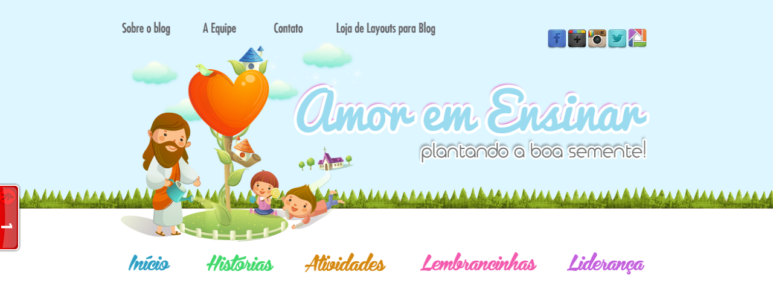

--- FILE ---
content_type: text/html; charset=UTF-8
request_url: http://amoremensinar.blogspot.com/2008/05/versculo-para-decorar.html
body_size: 18844
content:
<!DOCTYPE html>
<html dir='ltr' xmlns='http://www.w3.org/1999/xhtml' xmlns:b='http://www.google.com/2005/gml/b' xmlns:data='http://www.google.com/2005/gml/data' xmlns:expr='http://www.google.com/2005/gml/expr'>
<link href='http://fonts.googleapis.com/css?family=Englebert' rel='stylesheet' type='text/css'/>
<head>
<link href='https://www.blogger.com/static/v1/widgets/55013136-widget_css_bundle.css' rel='stylesheet' type='text/css'/>
<meta content='text/html; charset=UTF-8' http-equiv='Content-Type'/>
<meta content='blogger' name='generator'/>
<link href='http://amoremensinar.blogspot.com/favicon.ico' rel='icon' type='image/x-icon'/>
<link href='http://amoremensinar.blogspot.com/2008/05/versculo-para-decorar.html' rel='canonical'/>
<link rel="alternate" type="application/atom+xml" title="AMOR EM ENSINAR - Plantando a boa semente! - Atom" href="http://amoremensinar.blogspot.com/feeds/posts/default" />
<link rel="alternate" type="application/rss+xml" title="AMOR EM ENSINAR - Plantando a boa semente! - RSS" href="http://amoremensinar.blogspot.com/feeds/posts/default?alt=rss" />
<link rel="service.post" type="application/atom+xml" title="AMOR EM ENSINAR - Plantando a boa semente! - Atom" href="https://www.blogger.com/feeds/2688378347788870161/posts/default" />

<link rel="alternate" type="application/atom+xml" title="AMOR EM ENSINAR - Plantando a boa semente! - Atom" href="http://amoremensinar.blogspot.com/feeds/2360633441273757206/comments/default" />
<!--Can't find substitution for tag [blog.ieCssRetrofitLinks]-->
<link href='https://blogger.googleusercontent.com/img/b/R29vZ2xl/AVvXsEh-_cVjmKGW_sVWQy048EymRmZN_mw-d9f7W-l-3zlXj8fIGcwLHlezoafjThHrn0I-F7yu6OJPlVGdakk-3JYM4UYMC-yKP2V2Y7obv1SO16b_7OXU5gf2_fmL14S_rUT06ACxY1gVgXg/s320/jesus+e+crian%C3%A7as.jpg' rel='image_src'/>
<meta content='http://amoremensinar.blogspot.com/2008/05/versculo-para-decorar.html' property='og:url'/>
<meta content='VERSÍCULO PARA DECORAR' property='og:title'/>
<meta content='Acabei de montar estes versículos para minha aula de amanhã, e estou postando aqui para quem precisar!   ' property='og:description'/>
<meta content='https://blogger.googleusercontent.com/img/b/R29vZ2xl/AVvXsEh-_cVjmKGW_sVWQy048EymRmZN_mw-d9f7W-l-3zlXj8fIGcwLHlezoafjThHrn0I-F7yu6OJPlVGdakk-3JYM4UYMC-yKP2V2Y7obv1SO16b_7OXU5gf2_fmL14S_rUT06ACxY1gVgXg/w1200-h630-p-k-no-nu/jesus+e+crian%C3%A7as.jpg' property='og:image'/>
<title>AMOR EM ENSINAR - Plantando a boa semente!: VERSÍCULO PARA DECORAR</title>
<style id='page-skin-1' type='text/css'><!--
/*
-----------------------------------------------
www.layoutparablog.com
----------------------------------------------- */
body, .body-fauxcolumn-outer {
background: url(https://blogger.googleusercontent.com/img/b/R29vZ2xl/AVvXsEjc12R7BP4PxQhxWGM0frkXn2MDhjsC3mUVIKc8ig-WxF8rVpp_9lWlTQXLD3GcDVQt7lbPUvHUQ9zs4hP-6WS560TUhNOQ3KCZYIdxdG_wz9YPFawXE9-h3xFpIQ94Ldb8xPkzXg-fdkk/s1600/back.png) top repeat-x;
color: #5b4432;
font-size: 12px;
font-family: 'Arial';
text-align: left;
margin: 0 auto 0;
padding: 0;
}
#navbar-iframe {
height: 0px;
visibility: hidden;
display: none;
}
#wrap {
width: 900px;
margin: 0px auto 0px;
padding: 0px 10px 0px 10px;
position: relative;
}
#wrap-inner {
background:#fff;
}
a, a:visited {
color:#000;
text-decoration: none;
}
a:hover {
color: #f1b2c3;
text-decoration: underline;
}
a img {
border-width: 0;
}
/* Header
-----------------------------------------------*/
#header-outer{
width: 100%;
height: 550px;
margin: 0 auto 0;
margin-top: -40px;
padding: 0;
overflow: hidden;
}
#header-wrapper {
background:url() no-repeat center bottom;
width: 1000px;
height: 550px;
margin-left:-50px;
padding: 0;
overflow: hidden;
}
#header-inner {
margin-left: auto;
margin-right: auto;
}
#header {
margin: auto;
text-align: center;
}
#header h1 {
font-family:'Pacifico', Georgia, tahoma, verdana;
margin:50px 5px 0;
color:#f37e93;
text-align: center;
padding:auto;
font-size: 42px;
line-height:1.2em;
letter-spacing:.07em;
display: none;
}
#header a {
text-decoration:none;
}
#header a:hover {
}
#header .description {
color:#927c60;
margin:auto;
padding:auto;
text-align:center;
letter-spacing:.07em;
line-height: 1.4em;
font-weight:normal;
font-size:18px;
}
#header img {
margin-top:70px;
margin-left: auto;
margin-right: auto;
}
/*Wrapper
---------------------------------*/
#outer-wrapper {
width: 1000px;
margin:0 auto 0;
padding: 20px;
line-height: 18px;
}
#main-wrapper {
float: left;
width: 700px;
margin: auto;
padding: 0;
}
#sidebar-wrapper {
float: left;
width: 300px;
margin: 20px auto;
padding: 0;
}
#sidebar-wrapper-left {
width: 290px;
margin: 0px 0px 0px 0px;
padding: 0px 0px 0px 0px;
font-size: 12px!important;
text-align:justify;
line-height: 14px!important;
float: right;
word-wrap: break-word; /* fix for long text breaking sidebar float in IE */
overflow: hidden;      /* fix for long non-text content breaking IE sidebar float */
}
#sidebar-wrapper-right {
width: 210px;
margin: 0px auto 10px;
padding: 0px 0px 0px 0px;
float: right;
font-size: 14px!important;
line-height: 14px!important;
word-wrap: break-word; /* fix for long text breaking sidebar float in IE */
overflow: hidden;      /* fix for long non-text content breaking IE sidebar float */
}
#sidebar-wrapper-left h2, #sidebar-wrapper-right h2 {
background:url(https://blogger.googleusercontent.com/img/b/R29vZ2xl/AVvXsEg5VKSyQjovHi3iQqEsGFRCWrVmcVhrl-Ffq38EPcII3eWV6u5foA2q7-WA6wY0z3AFRm-SQ6FB2gP2xMk4FB_3S1XpshakqAR8MRrF880neNsxUle0eiukFKDsYEFWWeGDmpaCrhMwOAE/s1600/tag1.png) no-repeat left center;
color:#363636;
font-family:Englebert;
font-size: 20px;
font-weight: normal;
padding: 15px 10px 20px 0px;
margin: 0px;
text-align:center;
}
.sidebar, .sidebar2 {
margin: 2px 0px;
padding: 0px;
}
.sidebar ul, .sidebar2 ul {
list-style:none;
margin:2px 0px;
padding: 0px;
}
.sidebar li, .sidebar2 li {
margin: 1px 0px;
padding: 2px;
}
.sidebar .widget, .sidebar2 .widget {
margin-bottom:10px;
padding:0px;
text-align:center;
}
.main .widget {
margin: 0px;
padding: 0px;
}
.main .Blog {
padding: 10px 15px;
margin: 0px;
}
/*Post
-------------------------------------------------*/
h2.date-header {
margin: 1.5em 0 .5em;
display: none;
}
.post {
float: left;
margin-bottom:10px;
padding: 0px;
overflow:hidden;
width:570px;
}
.post h3 {
margin: 10px 0 5px;
padding:20px 0px 5px 0px;
border-bottom:2px dashed #f6cbd3;
text-align:center;
color:#00BFFF;
line-height: 1.6em;
font-size: 30px;
font-family:Englebert;
font-weight: normal
}
.post h3 a, #content h1 a:visited {
color: #00BFFF;
font-size: 36px;
font-family:Englebert;
font-weight: normal;
margin: 0 0 5px;
padding: 0;
}
.post h3 a:hover {
color: #f37e93;
text-decoration: none;
}
.post img {
max-width: 1000px;
height: auto;
}
.post-body {
text-align:justify;
margin: 3em 0 .75em;
line-height: 1.6em;
}
.post-header {
margin: auto;
padding:auto;
letter-spacing:.05em;
line-height: 1.4em;
display:block;
text-align:center;
}
.post-footer {
border-top:0px dashed #f6cbd3;
margin: .75em 0 .75em 0px;
padding:5px;
letter-spacing:.05em;
line-height: 1.4em;
display:block;
}
.comment-link {
padding-left: 10px;
font-size:11px;
}
.labels {
font-size:11px;
}
.author {
padding-left: 10px;
font-size:8px;
}
.timestamp {
padding-left: 10px;
font-size:11px;
}
.post-body blockquote {
line-height: 1.3em;
}
.post img {
padding: 10px;
}
.post blockquote {
margin: 5px;
padding: 0px 20px 0 15px;
border-left: 4px solid #C5EAf7;
}
.post blockquote p {
margin: 0;
padding: 0 0 0px;
}
/*Comments
----------------------------------------------*/
.comments {
float: left;
margin-bottom:10px;
padding: 0px;
overflow:hidden;
width:570px;
}
#comments h4 {
color: #b1defb;
font-size: 12px;
font-family:georgia, tahoma, verdana;
font-weight: normal;
margin: 0 0 10px;
padding:20px 0px 20px 0px;
}
#comments-block {
float: left;
padding: 0;
margin: 0;
}
#comments-block .comment-author {
margin: 0em 0;
font-weight: bold;
}
#comments-block .comment-body {
width:570px;
margin: .25em 0 10px;
padding-left: 20px;
font-size:12px;
text-align:justify;
}
#comments-block .comment-footer {
margin: -.25em 0 2em;
line-height: 1.4em;
text-transform: uppercase;
letter-spacing: .1em;
}
#comments-block .comment-body p {
margin: 0 0 .75em;
}
.deleted-comment {
font-style: italic;
color: gray;
}
#blog-pager-newer-link {
float: left;
}
#blog-pager-older-link {
float: right;
}
#blog-pager {
text-align: center;
clear:both;
}
.feed-links {
clear: both;
line-height: 2.5em;
display:none;
}
.main .widget {
margin: 0 0 1.5em;
padding: 0 0 1.5em;
}
.main .Blog {
border-bottom-width: 0;
}
/*Footer
---------------------------------------------*/
#footer {
width: 940px;
clear: both;
margin: 0 auto 0;
padding-top: 15px;
line-height: 1.6em;
letter-spacing: .1em;
text-align: center;
}
/*Credit
---------------------------------------------------*/
#credit {
background:url(https://blogger.googleusercontent.com/img/b/R29vZ2xl/AVvXsEgzT4F0J_N0mHXfUnad8FZdKABrIhoS7wQWAp628MgS4k-Fqcz7oXE13q62hdo9qgF-KqHGwm1xSdtCOb8qf_M7KgSOGeup7qbAASwCCALyWkYXLQtyHihKPSRuBIM5LSiTAnYgWX30AcY/s1600/footer+c%C3%B3pia.png) no-repeat bottom center;
margin: 10px auto 0px;
padding: 0px;
width: 1000px;
height:200px;
font-size:12px;
clear: both;
font-weight: normal;
text-align:center;
color:#e86c81;
}
#credit p {
padding-top: 80px;
padding-bottom:0px;
}
#credit a,  .credit a:visited {
color:#e86c81;
text-decoration: none;
font:verdana;
font-size:12px;
}
#credit a:hover{
color:#b1defb;
text-decoration: underline;
}
/**======================================================================
AREA GERAL DOS COMMENTS
========================================================================**/
@font-face {font-family:'Vibur';src:local('Vibur'), url('http://themes.googleusercontent.com/static/fonts/vibur/v4/e2dR39U2ZC6nUGtJrQCN9Q.woff') format('woff')}
.comments{
width:99% !important;       /* TAMANHO DA AREA DOS COMMENTS - se passar da coluna diminua */
margin:0 auto;
font-style:normal !important;
font-size:12px !important; /* TAMANHO DO TEXTO - se ficar pequeno, aumente os pixels */
font-family:verdana !important; /* FONT DO TEXTO - se preferir troque */
background:#fff  !important/* COR DO FUNDO */;
color:#000;
border-radius:10px;
}
/**=======================================================================
HEADING DOS COMMENTS (1 comentario, 2 comentários...)
========================================================================**/
.comments h3,.comments h4{
width:98%;
padding:7px;
margin-bottom:10px;
color:#000000;             /* COR DO TEXTO - se preferir troque */
font-family:'Vibur' !important;/* FONT-FAMILY - se preferir troque */
font-size:33px !important;       /* TAMANHO DO TEXTO - se preferir troque */
}
/** ==================================================================
BLOCO DOS COMMENTS (engloba: botões, avatar, data, icone ...)
====================================================================**/
.comments .comment-block {
position:static !important;  /* MANTÉM O AVATAR NA FRENTE DO BLOCO - NÃO MUDE */
background:transparent !important;         /* COR DO FUNDO */
margin-left:23px;
padding:0 0 0 30px;
border-top:5px #ff1490 solid
}
.comments .comments-content .comment {
padding:20px 10px !important;
margin-bottom:15px !important
}
/* estilos para o nome do autor do comentário */
.comments .comments-content .user a,.comments .comments-content .user{
font-style:normal;
border:0;
color:#fff !important;
text-shadow:0 1px #999;
font-family:'Vibur';
font-size:20px;
background:#ff1490;
padding:4px 36px;
margin-left:-8px;
border-bottom-right-radius:10px;margin-top:-2px
}
/* estilo da data */
.comments .comments-content .datetime a{
background:none !important;
font:bold 11px courier new;
float:right;
font-size:9px;
color:#aaa;
border:0 !important
}
/* estilo do avatar */
.avatar-image-container {position:absolute !important;
min-width:60px;
min-height:60px;
border:5px #ff1490 solid;
border-radius:60px;
padding:0 !important;
box-shadow:0 0 3px #ff1490;
margin-left:-9px !important;
margin-top:0 !important;
background:#fff;
overflow:hidden
}
.avatar-image-container img {
margin:0;
display:block;
max-height:60px;
min-height:60px;
max-width:60px;
min-width:60px;
padding:0 !important;
border-radius:60px;
border:0 !important;
overflow:hidden /* hack para evitar serrilhado na imagem */
}
/** ==================================================================
TEXTO DO COMENTÁRIO
====================================================================**/
.comments p{
font-size:12px !important;
font-family:courier new !important;
text-shadow:0 0 !important;
padding-left:20px !important;
color:#000 !important
}
/** ==================================================================
BOTAO - RESPONDER
====================================================================**/
/* botao responder do segundo nível */
.comments .continue a {
background:#fff !important;
color:#777 !important;
float:right;
padding:2px 4px!important;
height:23px;line-height:23px !important;
margin-top:-45px !important;
text-shadow:0 0 !important
}
/* botao responder do primeiro nível, mais estilos para o botao do segundo nível */
.comments .comment .comment-actions a,.comments .continue a {
font-size:11px !important;
color:#fff;
padding:3px 6px;
border:0 !important;
line-height:30px;
margin:5px;
margin-left:10px;
font-family:helvetica;
text-shadow: 0 1px #999;
border-radius: .5em;
background: #ff1490;
font-weight:800;
box-shadow:inset 0 1px 2px #666
}
/* botao hover*/
.comments .comment .comment-actions a:hover,.comments .comments-content .user a:hover {
text-decoration:none !important;
padding-bottom:4px
}
/* estilos para bloco de respostas */
.comments .comment-thread.inline-thread {
background-color:transparent !important;
padding:0.5em 1em;
border-radius:5px;
border:1px #ddd dashed !important
}
.comments .comments-content .comment-replies {
margin-top:1em;
margin-left:56px !important
}
.comments .continue {
border-top:0 !important
}
.comments .thread-toggle,.icon.blog-author  {display:none !important}
/** ==================================================================
BONUS - estilos para formatação do texto dos comments
====================================================================**/
.comments .comments-content a{background:#999 url(http://lh3.ggpht.com/_NZJzdRm10Y0/TTSFb1rPnWI/AAAAAAAAAFM/1kbIuCoul8A/s800/th_minisetas.gif)no-repeat left;color:#000;padding-left:15px;font-weight:400}
.comments .comments-content em{font:normal 12px 'segoe script';color:#fff}
.comments .comments-content b{font:bold 11px 'arial';color:#999;text-shadow:0 0}
.comments .comments-content strong {margin:10px 0;border:1px #fff solid;background:url(http://2.bp.blogspot.com/-rRFTCvBi0A4/TwXcVciZO0I/AAAAAAAAWzM/K2dXpNdjcaw/s1600/code.jpg);overflow:auto;width:98%;position:relative;border-radius:10px;box-shadow:0 0 5px rgb(199,198,166);color:#000;display:block;padding:5px 12px;text-shadow:0 1px #fff;line-heigth:18px;font-size:12px}
/** ==================================================================
Fim [by Gizaa// http://candylland.blogspot.com]
====================================================================**/
/* LinkWithin personalizado
----------------------------------------------- */
.linkwithin_div {
background: #FFE4E1; /* Cor de fundo */
padding: 0 10px;
}
.linkwithin_text {
font-size:22px; /* Tamanho do título do gadget */
color:#FFAEB9; /* Cor do título do gadget */
font-family: 'Englebert', cursive; !important;
}
a#linkwithin_logolink_0, a#linkwithin_logolink_1, a#linkwithin_logolink_2, a#linkwithin_logolink_3, a#linkwithin_logolink_4, a#linkwithin_logolink_5, a#linkwithin_logolink_6, a#linkwithin_logolink_7, a#linkwithin_logolink_8, a#linkwithin_logolink_9, a#linkwithin_logolink_10, a#linkwithin_logolink_11, a#linkwithin_logolink_12, a#linkwithin_logolink_13, a#linkwithin_logolink_14, a#linkwithin_logolink_15, a#linkwithin_logolink_16, a#linkwithin_logolink_17, a#linkwithin_logolink_18, a#linkwithin_logolink_19, a#linkwithin_logolink_20 {
display:none; /* Com isto eliminamos o link */
}
.linkwithin_posts {
width: 564px !important; /* Tamanho do gadget */
}
.linkwithin_posts a {
border: 0 !important;
padding-right: 29px !important;
}
.linkwithin_posts a:hover {
background: #FFE4E1 !important; /* Cor de fundo ao passar o cursor */
-webkit-border-radius: 50px !important;
-moz-border-radius: 50px;
border-radius: 50px;
}
.linkwithin_img_0 div, div.linkwithin_img_0,
.linkwithin_img_1 div, div.linkwithin_img_1,
.linkwithin_img_2 div, div.linkwithin_img_2,
.linkwithin_img_3 div, div.linkwithin_img_3,
.linkwithin_img_4 div, div.linkwithin_img_4,
.linkwithin_img_5 div, div.linkwithin_img_5,
.linkwithin_img_6 div, div.linkwithin_img_6,
.linkwithin_img_7 div, div.linkwithin_img_7,
.linkwithin_img_8 div, div.linkwithin_img_8,
.linkwithin_img_9 div, div.linkwithin_img_9,
.linkwithin_img_10 div, div.linkwithin_img_10,
.linkwithin_img_11 div, div.linkwithin_img_11,
.linkwithin_img_12 div, div.linkwithin_img_12,
.linkwithin_img_13 div, div.linkwithin_img_13,
.linkwithin_img_14 div, div.linkwithin_img_14,
.linkwithin_img_15 div, div.linkwithin_img_15,
.linkwithin_img_16 div, div.linkwithin_img_16,
.linkwithin_img_17 div, div.linkwithin_img_17,
.linkwithin_img_18 div, div.linkwithin_img_18,
.linkwithin_img_19 div, div.linkwithin_img_19,
.linkwithin_img_20 div, div.linkwithin_img_20 { /* Bordas redondeadas */
-webkit-border-radius: 50px !important;
-moz-border-radius: 50px;
border-radius: 50px;
border-style: dashed !important;
}
.linkwithin_title {
color: #8B8989 !important; /* Cor dos títulos das postagens */
font-family: 'Englebert'; !important; /* Tipo de fonte dos títulos das postagens */
font-size: 12px !important; /* Tamanho dos títulos das postagens */
line-height: 12px !important;
text-align:center;
text-decoration: none;
}
.linkwithin_title:hover {
color:#00BFFF !important; /* Cor dos títulos ao passar o cursor */
font-weight: bold !important;
}
/**======================================================================
AREA GERAL DOS COMMENTS
========================================================================**/
@font-face {font-family:'Vibur';src:local('Vibur'), url('http://themes.googleusercontent.com/static/fonts/vibur/v4/e2dR39U2ZC6nUGtJrQCN9Q.woff') format('woff')}
.comments{
width:99% !important;       /* TAMANHO DA AREA DOS COMMENTS - se passar da coluna diminua */
margin:0 auto;
font-style:normal !important;
font-size:12px !important; /* TAMANHO DO TEXTO - se ficar pequeno, aumente os pixels */
font-family:verdana !important; /* FONT DO TEXTO - se preferir troque */
background:#fff  !important/* COR DO FUNDO */;
color:#000;
border-radius:10px;
}
/**=======================================================================
HEADING DOS COMMENTS (1 comentario, 2 comentários...)
========================================================================**/
.comments h3,.comments h4{
width:98%;
padding:7px;
margin-bottom:10px;
color:#000000;             /* COR DO TEXTO - se preferir troque */
font-family:'Vibur' !important;/* FONT-FAMILY - se preferir troque */
font-size:33px !important;       /* TAMANHO DO TEXTO - se preferir troque */
}
/** ==================================================================
BLOCO DOS COMMENTS (engloba: botões, avatar, data, icone ...)
====================================================================**/
.comments .comment-block {
position:static !important;  /* MANTÉM O AVATAR NA FRENTE DO BLOCO - NÃO MUDE */
background:transparent !important;         /* COR DO FUNDO */
margin-left:23px;
padding:0 0 0 30px;
border-top:5px #ff1490 solid
}
.comments .comments-content .comment {
padding:20px 10px !important;
margin-bottom:15px !important
}
/* estilos para o nome do autor do comentário */
.comments .comments-content .user a,.comments .comments-content .user{
font-style:normal;
border:0;
color:#fff !important;
text-shadow:0 1px #999;
font-family:'Vibur';
font-size:20px;
background:#ff1490;
padding:4px 36px;
margin-left:-8px;
border-bottom-right-radius:10px;margin-top:-2px
}
/* estilo da data */
.comments .comments-content .datetime a{
background:none !important;
font:bold 11px courier new;
float:right;
font-size:9px;
color:#aaa;
border:0 !important
}
/* estilo do avatar */
.avatar-image-container {position:absolute !important;
min-width:60px;
min-height:60px;
border:5px #ff1490 solid;
border-radius:60px;
padding:0 !important;
box-shadow:0 0 3px #ff1490;
margin-left:-9px !important;
margin-top:0 !important;
background:#fff;
overflow:hidden
}
.avatar-image-container img {
margin:0;
display:block;
max-height:60px;
min-height:60px;
max-width:60px;
min-width:60px;
padding:0 !important;
border-radius:60px;
border:0 !important;
overflow:hidden /* hack para evitar serrilhado na imagem */
}
/** ==================================================================
TEXTO DO COMENTÁRIO
====================================================================**/
.comments p{
font-size:12px !important;
font-family:courier new !important;
text-shadow:0 0 !important;
padding-left:20px !important;
color:#000 !important
}
/** ==================================================================
BOTAO - RESPONDER
====================================================================**/
/* botao responder do segundo nível */
.comments .continue a {
background:#fff !important;
color:#777 !important;
float:right;
padding:2px 4px!important;
height:23px;line-height:23px !important;
margin-top:-45px !important;
text-shadow:0 0 !important
}
/* botao responder do primeiro nível, mais estilos para o botao do segundo nível */
.comments .comment .comment-actions a,.comments .continue a {
font-size:11px !important;
color:#fff;
padding:3px 6px;
border:0 !important;
line-height:30px;
margin:5px;
margin-left:10px;
font-family:helvetica;
text-shadow: 0 1px #999;
border-radius: .5em;
background: #ff1490;
font-weight:800;
box-shadow:inset 0 1px 2px #666
}
/* botao hover*/
.comments .comment .comment-actions a:hover,.comments .comments-content .user a:hover {
text-decoration:none !important;
padding-bottom:4px
}
/* estilos para bloco de respostas */
.comments .comment-thread.inline-thread {
background-color:transparent !important;
padding:0.5em 1em;
border-radius:5px;
border:1px #ddd dashed !important
}
.comments .comments-content .comment-replies {
margin-top:1em;
margin-left:56px !important
}
.comments .continue {
border-top:0 !important
}
.comments .thread-toggle,.icon.blog-author  {display:none !important}
/** ==================================================================
BONUS - estilos para formatação do texto dos comments
====================================================================**/
.comments .comments-content a{background:#999 url(http://lh3.ggpht.com/_NZJzdRm10Y0/TTSFb1rPnWI/AAAAAAAAAFM/1kbIuCoul8A/s800/th_minisetas.gif)no-repeat left;color:#000;padding-left:15px;font-weight:400}
.comments .comments-content em{font:normal 12px 'segoe script';color:#fff}
.comments .comments-content b{font:bold 11px 'arial';color:#999;text-shadow:0 0}
.comments .comments-content strong {margin:10px 0;border:1px #fff solid;background:url(http://2.bp.blogspot.com/-rRFTCvBi0A4/TwXcVciZO0I/AAAAAAAAWzM/K2dXpNdjcaw/s1600/code.jpg);overflow:auto;width:98%;position:relative;border-radius:10px;box-shadow:0 0 5px rgb(199,198,166);color:#000;display:block;padding:5px 12px;text-shadow:0 1px #fff;line-heigth:18px;font-size:12px}
/** ==================================================================
Fim [by Gizaa// http://candylland.blogspot.com]
====================================================================**/
/* LinkWithin personalizado
----------------------------------------------- */
.linkwithin_div {
background: #FFE4E1; /* Cor de fundo */
padding: 0 10px;
}
.linkwithin_text {
font-size:22px; /* Tamanho do título do gadget */
color:#FFAEB9; /* Cor do título do gadget */
font-family: 'Englebert', cursive; !important;
}
a#linkwithin_logolink_0, a#linkwithin_logolink_1, a#linkwithin_logolink_2, a#linkwithin_logolink_3, a#linkwithin_logolink_4, a#linkwithin_logolink_5, a#linkwithin_logolink_6, a#linkwithin_logolink_7, a#linkwithin_logolink_8, a#linkwithin_logolink_9, a#linkwithin_logolink_10, a#linkwithin_logolink_11, a#linkwithin_logolink_12, a#linkwithin_logolink_13, a#linkwithin_logolink_14, a#linkwithin_logolink_15, a#linkwithin_logolink_16, a#linkwithin_logolink_17, a#linkwithin_logolink_18, a#linkwithin_logolink_19, a#linkwithin_logolink_20 {
display:none; /* Com isto eliminamos o link */
}
.linkwithin_posts {
width: 564px !important; /* Tamanho do gadget */
}
.linkwithin_posts a {
border: 0 !important;
padding-right: 29px !important;
}
.linkwithin_posts a:hover {
background: #FFE4E1 !important; /* Cor de fundo ao passar o cursor */
-webkit-border-radius: 50px !important;
-moz-border-radius: 50px;
border-radius: 50px;
}
.linkwithin_img_0 div, div.linkwithin_img_0,
.linkwithin_img_1 div, div.linkwithin_img_1,
.linkwithin_img_2 div, div.linkwithin_img_2,
.linkwithin_img_3 div, div.linkwithin_img_3,
.linkwithin_img_4 div, div.linkwithin_img_4,
.linkwithin_img_5 div, div.linkwithin_img_5,
.linkwithin_img_6 div, div.linkwithin_img_6,
.linkwithin_img_7 div, div.linkwithin_img_7,
.linkwithin_img_8 div, div.linkwithin_img_8,
.linkwithin_img_9 div, div.linkwithin_img_9,
.linkwithin_img_10 div, div.linkwithin_img_10,
.linkwithin_img_11 div, div.linkwithin_img_11,
.linkwithin_img_12 div, div.linkwithin_img_12,
.linkwithin_img_13 div, div.linkwithin_img_13,
.linkwithin_img_14 div, div.linkwithin_img_14,
.linkwithin_img_15 div, div.linkwithin_img_15,
.linkwithin_img_16 div, div.linkwithin_img_16,
.linkwithin_img_17 div, div.linkwithin_img_17,
.linkwithin_img_18 div, div.linkwithin_img_18,
.linkwithin_img_19 div, div.linkwithin_img_19,
.linkwithin_img_20 div, div.linkwithin_img_20 { /* Bordas redondeadas */
-webkit-border-radius: 50px !important;
-moz-border-radius: 50px;
border-radius: 50px;
border-style: dashed !important;
}
.linkwithin_title {
color: #8B8989 !important; /* Cor dos títulos das postagens */
font-family: 'Englebert'; !important; /* Tipo de fonte dos títulos das postagens */
font-size: 12px !important; /* Tamanho dos títulos das postagens */
line-height: 12px !important;
text-align:center;
text-decoration: none;
}
.linkwithin_title:hover {
color:#00BFFF !important; /* Cor dos títulos ao passar o cursor */
font-weight: bold !important;
}
/**======================================================================
AREA GERAL DOS COMMENTS
========================================================================**/
@font-face {font-family:'Vibur';src:local('Vibur'), url('http://themes.googleusercontent.com/static/fonts/vibur/v4/e2dR39U2ZC6nUGtJrQCN9Q.woff') format('woff')}
.comments{
width:99% !important;       /* TAMANHO DA AREA DOS COMMENTS - se passar da coluna diminua */
margin:0 auto;
font-style:normal !important;
font-size:12px !important; /* TAMANHO DO TEXTO - se ficar pequeno, aumente os pixels */
font-family:verdana !important; /* FONT DO TEXTO - se preferir troque */
background:#fff  !important/* COR DO FUNDO */;
color:#000;
border-radius:10px;
}
/**=======================================================================
HEADING DOS COMMENTS (1 comentario, 2 comentários...)
========================================================================**/
.comments h3,.comments h4{
width:98%;
padding:7px;
margin-bottom:10px;
color:#000000;             /* COR DO TEXTO - se preferir troque */
font-family:'Vibur' !important;/* FONT-FAMILY - se preferir troque */
font-size:33px !important;       /* TAMANHO DO TEXTO - se preferir troque */
}
/** ==================================================================
BLOCO DOS COMMENTS (engloba: botões, avatar, data, icone ...)
====================================================================**/
.comments .comment-block {
position:static !important;  /* MANTÉM O AVATAR NA FRENTE DO BLOCO - NÃO MUDE */
background:transparent !important;         /* COR DO FUNDO */
margin-left:23px;
padding:0 0 0 30px;
border-top:5px #ff1490 solid
}
.comments .comments-content .comment {
padding:20px 10px !important;
margin-bottom:15px !important
}
/* estilos para o nome do autor do comentário */
.comments .comments-content .user a,.comments .comments-content .user{
font-style:normal;
border:0;
color:#fff !important;
text-shadow:0 1px #999;
font-family:'Vibur';
font-size:20px;
background:#ff1490;
padding:4px 36px;
margin-left:-8px;
border-bottom-right-radius:10px;margin-top:-2px
}
/* estilo da data */
.comments .comments-content .datetime a{
background:none !important;
font:bold 11px courier new;
float:right;
font-size:9px;
color:#aaa;
border:0 !important
}
/* estilo do avatar */
.avatar-image-container {position:absolute !important;
min-width:60px;
min-height:60px;
border:5px #ff1490 solid;
border-radius:60px;
padding:0 !important;
box-shadow:0 0 3px #ff1490;
margin-left:-9px !important;
margin-top:0 !important;
background:#fff;
overflow:hidden
}
.avatar-image-container img {
margin:0;
display:block;
max-height:60px;
min-height:60px;
max-width:60px;
min-width:60px;
padding:0 !important;
border-radius:60px;
border:0 !important;
overflow:hidden /* hack para evitar serrilhado na imagem */
}
/** ==================================================================
TEXTO DO COMENTÁRIO
====================================================================**/
.comments p{
font-size:12px !important;
font-family:courier new !important;
text-shadow:0 0 !important;
padding-left:20px !important;
color:#000 !important
}
/** ==================================================================
BOTAO - RESPONDER
====================================================================**/
/* botao responder do segundo nível */
.comments .continue a {
background:#fff !important;
color:#777 !important;
float:right;
padding:2px 4px!important;
height:23px;line-height:23px !important;
margin-top:-45px !important;
text-shadow:0 0 !important
}
/* botao responder do primeiro nível, mais estilos para o botao do segundo nível */
.comments .comment .comment-actions a,.comments .continue a {
font-size:11px !important;
color:#fff;
padding:3px 6px;
border:0 !important;
line-height:30px;
margin:5px;
margin-left:10px;
font-family:helvetica;
text-shadow: 0 1px #999;
border-radius: .5em;
background: #ff1490;
font-weight:800;
box-shadow:inset 0 1px 2px #666
}
/* botao hover*/
.comments .comment .comment-actions a:hover,.comments .comments-content .user a:hover {
text-decoration:none !important;
padding-bottom:4px
}
/* estilos para bloco de respostas */
.comments .comment-thread.inline-thread {
background-color:transparent !important;
padding:0.5em 1em;
border-radius:5px;
border:1px #ddd dashed !important
}
.comments .comments-content .comment-replies {
margin-top:1em;
margin-left:56px !important
}
.comments .continue {
border-top:0 !important
}
.comments .thread-toggle,.icon.blog-author  {display:none !important}
/** ==================================================================
BONUS - estilos para formatação do texto dos comments
====================================================================**/
.comments .comments-content a{background:#999 url(http://lh3.ggpht.com/_NZJzdRm10Y0/TTSFb1rPnWI/AAAAAAAAAFM/1kbIuCoul8A/s800/th_minisetas.gif)no-repeat left;color:#000;padding-left:15px;font-weight:400}
.comments .comments-content em{font:normal 12px 'segoe script';color:#fff}
.comments .comments-content b{font:bold 11px 'arial';color:#999;text-shadow:0 0}
.comments .comments-content strong {margin:10px 0;border:1px #fff solid;background:url(http://2.bp.blogspot.com/-rRFTCvBi0A4/TwXcVciZO0I/AAAAAAAAWzM/K2dXpNdjcaw/s1600/code.jpg);overflow:auto;width:98%;position:relative;border-radius:10px;box-shadow:0 0 5px rgb(199,198,166);color:#000;display:block;padding:5px 12px;text-shadow:0 1px #fff;line-heigth:18px;font-size:12px}
/** ==================================================================
Fim [by Gizaa// http://candylland.blogspot.com]
====================================================================**/
/* LinkWithin personalizado
----------------------------------------------- */
.linkwithin_div {
background: #FFE4E1; /* Cor de fundo */
padding: 0 10px;
}
.linkwithin_text {
font-size:22px; /* Tamanho do título do gadget */
color:#FFAEB9; /* Cor do título do gadget */
font-family: 'Englebert', cursive; !important;
}
a#linkwithin_logolink_0, a#linkwithin_logolink_1, a#linkwithin_logolink_2, a#linkwithin_logolink_3, a#linkwithin_logolink_4, a#linkwithin_logolink_5, a#linkwithin_logolink_6, a#linkwithin_logolink_7, a#linkwithin_logolink_8, a#linkwithin_logolink_9, a#linkwithin_logolink_10, a#linkwithin_logolink_11, a#linkwithin_logolink_12, a#linkwithin_logolink_13, a#linkwithin_logolink_14, a#linkwithin_logolink_15, a#linkwithin_logolink_16, a#linkwithin_logolink_17, a#linkwithin_logolink_18, a#linkwithin_logolink_19, a#linkwithin_logolink_20 {
display:none; /* Com isto eliminamos o link */
}
.linkwithin_posts {
width: 564px !important; /* Tamanho do gadget */
}
.linkwithin_posts a {
border: 0 !important;
padding-right: 29px !important;
}
.linkwithin_posts a:hover {
background: #FFE4E1 !important; /* Cor de fundo ao passar o cursor */
-webkit-border-radius: 50px !important;
-moz-border-radius: 50px;
border-radius: 50px;
}
.linkwithin_img_0 div, div.linkwithin_img_0,
.linkwithin_img_1 div, div.linkwithin_img_1,
.linkwithin_img_2 div, div.linkwithin_img_2,
.linkwithin_img_3 div, div.linkwithin_img_3,
.linkwithin_img_4 div, div.linkwithin_img_4,
.linkwithin_img_5 div, div.linkwithin_img_5,
.linkwithin_img_6 div, div.linkwithin_img_6,
.linkwithin_img_7 div, div.linkwithin_img_7,
.linkwithin_img_8 div, div.linkwithin_img_8,
.linkwithin_img_9 div, div.linkwithin_img_9,
.linkwithin_img_10 div, div.linkwithin_img_10,
.linkwithin_img_11 div, div.linkwithin_img_11,
.linkwithin_img_12 div, div.linkwithin_img_12,
.linkwithin_img_13 div, div.linkwithin_img_13,
.linkwithin_img_14 div, div.linkwithin_img_14,
.linkwithin_img_15 div, div.linkwithin_img_15,
.linkwithin_img_16 div, div.linkwithin_img_16,
.linkwithin_img_17 div, div.linkwithin_img_17,
.linkwithin_img_18 div, div.linkwithin_img_18,
.linkwithin_img_19 div, div.linkwithin_img_19,
.linkwithin_img_20 div, div.linkwithin_img_20 { /* Bordas redondeadas */
-webkit-border-radius: 50px !important;
-moz-border-radius: 50px;
border-radius: 50px;
border-style: dashed !important;
}
.linkwithin_title {
color: #8B8989 !important; /* Cor dos títulos das postagens */
font-family: 'Englebert'; !important; /* Tipo de fonte dos títulos das postagens */
font-size: 12px !important; /* Tamanho dos títulos das postagens */
line-height: 12px !important;
text-align:center;
text-decoration: none;
}
.linkwithin_title:hover {
color:#00BFFF !important; /* Cor dos títulos ao passar o cursor */
font-weight: bold !important;
}
/**======================================================================
AREA GERAL DOS COMMENTS
========================================================================**/
@font-face {font-family:'Vibur';src:local('Vibur'), url('http://themes.googleusercontent.com/static/fonts/vibur/v4/e2dR39U2ZC6nUGtJrQCN9Q.woff') format('woff')}
.comments{
width:99% !important;       /* TAMANHO DA AREA DOS COMMENTS - se passar da coluna diminua */
margin:0 auto;
font-style:normal !important;
font-size:12px !important; /* TAMANHO DO TEXTO - se ficar pequeno, aumente os pixels */
font-family:verdana !important; /* FONT DO TEXTO - se preferir troque */
background:#fff  !important/* COR DO FUNDO */;
color:#000;
border-radius:10px;
}
/**=======================================================================
HEADING DOS COMMENTS (1 comentario, 2 comentários...)
========================================================================**/
.comments h3,.comments h4{
width:98%;
padding:7px;
margin-bottom:10px;
color:#000000;             /* COR DO TEXTO - se preferir troque */
font-family:'Vibur' !important;/* FONT-FAMILY - se preferir troque */
font-size:33px !important;       /* TAMANHO DO TEXTO - se preferir troque */
}
/** ==================================================================
BLOCO DOS COMMENTS (engloba: botões, avatar, data, icone ...)
====================================================================**/
.comments .comment-block {
position:static !important;  /* MANTÉM O AVATAR NA FRENTE DO BLOCO - NÃO MUDE */
background:transparent !important;         /* COR DO FUNDO */
margin-left:23px;
padding:0 0 0 30px;
border-top:5px #ff1490 solid
}
.comments .comments-content .comment {
padding:20px 10px !important;
margin-bottom:15px !important
}
/* estilos para o nome do autor do comentário */
.comments .comments-content .user a,.comments .comments-content .user{
font-style:normal;
border:0;
color:#fff !important;
text-shadow:0 1px #999;
font-family:'Vibur';
font-size:20px;
background:#ff1490;
padding:4px 36px;
margin-left:-8px;
border-bottom-right-radius:10px;margin-top:-2px
}
/* estilo da data */
.comments .comments-content .datetime a{
background:none !important;
font:bold 11px courier new;
float:right;
font-size:9px;
color:#aaa;
border:0 !important
}
/* estilo do avatar */
.avatar-image-container {position:absolute !important;
min-width:60px;
min-height:60px;
border:5px #ff1490 solid;
border-radius:60px;
padding:0 !important;
box-shadow:0 0 3px #ff1490;
margin-left:-9px !important;
margin-top:0 !important;
background:#fff;
overflow:hidden
}
.avatar-image-container img {
margin:0;
display:block;
max-height:60px;
min-height:60px;
max-width:60px;
min-width:60px;
padding:0 !important;
border-radius:60px;
border:0 !important;
overflow:hidden /* hack para evitar serrilhado na imagem */
}
/** ==================================================================
TEXTO DO COMENTÁRIO
====================================================================**/
.comments p{
font-size:12px !important;
font-family:courier new !important;
text-shadow:0 0 !important;
padding-left:20px !important;
color:#000 !important
}
/** ==================================================================
BOTAO - RESPONDER
====================================================================**/
/* botao responder do segundo nível */
.comments .continue a {
background:#fff !important;
color:#777 !important;
float:right;
padding:2px 4px!important;
height:23px;line-height:23px !important;
margin-top:-45px !important;
text-shadow:0 0 !important
}
/* botao responder do primeiro nível, mais estilos para o botao do segundo nível */
.comments .comment .comment-actions a,.comments .continue a {
font-size:11px !important;
color:#fff;
padding:3px 6px;
border:0 !important;
line-height:30px;
margin:5px;
margin-left:10px;
font-family:helvetica;
text-shadow: 0 1px #999;
border-radius: .5em;
background: #ff1490;
font-weight:800;
box-shadow:inset 0 1px 2px #666
}
/* botao hover*/
.comments .comment .comment-actions a:hover,.comments .comments-content .user a:hover {
text-decoration:none !important;
padding-bottom:4px
}
/* estilos para bloco de respostas */
.comments .comment-thread.inline-thread {
background-color:transparent !important;
padding:0.5em 1em;
border-radius:5px;
border:1px #ddd dashed !important
}
.comments .comments-content .comment-replies {
margin-top:1em;
margin-left:56px !important
}
.comments .continue {
border-top:0 !important
}
.comments .thread-toggle,.icon.blog-author  {display:none !important}
/** ==================================================================
BONUS - estilos para formatação do texto dos comments
====================================================================**/
.comments .comments-content a{background:#999 url(http://lh3.ggpht.com/_NZJzdRm10Y0/TTSFb1rPnWI/AAAAAAAAAFM/1kbIuCoul8A/s800/th_minisetas.gif)no-repeat left;color:#000;padding-left:15px;font-weight:400}
.comments .comments-content em{font:normal 12px 'segoe script';color:#fff}
.comments .comments-content b{font:bold 11px 'arial';color:#999;text-shadow:0 0}
.comments .comments-content strong {margin:10px 0;border:1px #fff solid;background:url(http://2.bp.blogspot.com/-rRFTCvBi0A4/TwXcVciZO0I/AAAAAAAAWzM/K2dXpNdjcaw/s1600/code.jpg);overflow:auto;width:98%;position:relative;border-radius:10px;box-shadow:0 0 5px rgb(199,198,166);color:#000;display:block;padding:5px 12px;text-shadow:0 1px #fff;line-heigth:18px;font-size:12px}
/** ==================================================================
Fim [by Gizaa// http://candylland.blogspot.com]
====================================================================**/
/* LinkWithin personalizado
----------------------------------------------- */
.linkwithin_div {
background: #FFE4E1; /* Cor de fundo */
padding: 0 10px;
}
.linkwithin_text {
font-size:22px; /* Tamanho do título do gadget */
color:#FFAEB9; /* Cor do título do gadget */
font-family: 'Englebert', cursive; !important;
}
a#linkwithin_logolink_0, a#linkwithin_logolink_1, a#linkwithin_logolink_2, a#linkwithin_logolink_3, a#linkwithin_logolink_4, a#linkwithin_logolink_5, a#linkwithin_logolink_6, a#linkwithin_logolink_7, a#linkwithin_logolink_8, a#linkwithin_logolink_9, a#linkwithin_logolink_10, a#linkwithin_logolink_11, a#linkwithin_logolink_12, a#linkwithin_logolink_13, a#linkwithin_logolink_14, a#linkwithin_logolink_15, a#linkwithin_logolink_16, a#linkwithin_logolink_17, a#linkwithin_logolink_18, a#linkwithin_logolink_19, a#linkwithin_logolink_20 {
display:none; /* Com isto eliminamos o link */
}
.linkwithin_posts {
width: 564px !important; /* Tamanho do gadget */
}
.linkwithin_posts a {
border: 0 !important;
padding-right: 29px !important;
}
.linkwithin_posts a:hover {
background: #FFE4E1 !important; /* Cor de fundo ao passar o cursor */
-webkit-border-radius: 50px !important;
-moz-border-radius: 50px;
border-radius: 50px;
}
.linkwithin_img_0 div, div.linkwithin_img_0,
.linkwithin_img_1 div, div.linkwithin_img_1,
.linkwithin_img_2 div, div.linkwithin_img_2,
.linkwithin_img_3 div, div.linkwithin_img_3,
.linkwithin_img_4 div, div.linkwithin_img_4,
.linkwithin_img_5 div, div.linkwithin_img_5,
.linkwithin_img_6 div, div.linkwithin_img_6,
.linkwithin_img_7 div, div.linkwithin_img_7,
.linkwithin_img_8 div, div.linkwithin_img_8,
.linkwithin_img_9 div, div.linkwithin_img_9,
.linkwithin_img_10 div, div.linkwithin_img_10,
.linkwithin_img_11 div, div.linkwithin_img_11,
.linkwithin_img_12 div, div.linkwithin_img_12,
.linkwithin_img_13 div, div.linkwithin_img_13,
.linkwithin_img_14 div, div.linkwithin_img_14,
.linkwithin_img_15 div, div.linkwithin_img_15,
.linkwithin_img_16 div, div.linkwithin_img_16,
.linkwithin_img_17 div, div.linkwithin_img_17,
.linkwithin_img_18 div, div.linkwithin_img_18,
.linkwithin_img_19 div, div.linkwithin_img_19,
.linkwithin_img_20 div, div.linkwithin_img_20 { /* Bordas redondeadas */
-webkit-border-radius: 50px !important;
-moz-border-radius: 50px;
border-radius: 50px;
border-style: dashed !important;
}
.linkwithin_title {
color: #8B8989 !important; /* Cor dos títulos das postagens */
font-family: 'Englebert'; !important; /* Tipo de fonte dos títulos das postagens */
font-size: 12px !important; /* Tamanho dos títulos das postagens */
line-height: 12px !important;
text-align:center;
text-decoration: none;
}
.linkwithin_title:hover {
color:#00BFFF !important; /* Cor dos títulos ao passar o cursor */
font-weight: bold !important;
}
/**======================================================================
AREA GERAL DOS COMMENTS
========================================================================**/
@font-face {font-family:'Vibur';src:local('Vibur'), url('http://themes.googleusercontent.com/static/fonts/vibur/v4/e2dR39U2ZC6nUGtJrQCN9Q.woff') format('woff')}
.comments{
width:99% !important;       /* TAMANHO DA AREA DOS COMMENTS - se passar da coluna diminua */
margin:0 auto;
font-style:normal !important;
font-size:12px !important; /* TAMANHO DO TEXTO - se ficar pequeno, aumente os pixels */
font-family:verdana !important; /* FONT DO TEXTO - se preferir troque */
background:#fff  !important/* COR DO FUNDO */;
color:#000;
border-radius:10px;
}
/**=======================================================================
HEADING DOS COMMENTS (1 comentario, 2 comentários...)
========================================================================**/
.comments h3,.comments h4{
width:98%;
padding:7px;
margin-bottom:10px;
color:#000000;             /* COR DO TEXTO - se preferir troque */
font-family:'Vibur' !important;/* FONT-FAMILY - se preferir troque */
font-size:33px !important;       /* TAMANHO DO TEXTO - se preferir troque */
}
/** ==================================================================
BLOCO DOS COMMENTS (engloba: botões, avatar, data, icone ...)
====================================================================**/
.comments .comment-block {
position:static !important;  /* MANTÉM O AVATAR NA FRENTE DO BLOCO - NÃO MUDE */
background:transparent !important;         /* COR DO FUNDO */
margin-left:23px;
padding:0 0 0 30px;
border-top:5px #ff1490 solid
}
.comments .comments-content .comment {
padding:20px 10px !important;
margin-bottom:15px !important
}
/* estilos para o nome do autor do comentário */
.comments .comments-content .user a,.comments .comments-content .user{
font-style:normal;
border:0;
color:#fff !important;
text-shadow:0 1px #999;
font-family:'Vibur';
font-size:20px;
background:#ff1490;
padding:4px 36px;
margin-left:-8px;
border-bottom-right-radius:10px;margin-top:-2px
}
/* estilo da data */
.comments .comments-content .datetime a{
background:none !important;
font:bold 11px courier new;
float:right;
font-size:9px;
color:#aaa;
border:0 !important
}
/* estilo do avatar */
.avatar-image-container {position:absolute !important;
min-width:60px;
min-height:60px;
border:5px #ff1490 solid;
border-radius:60px;
padding:0 !important;
box-shadow:0 0 3px #ff1490;
margin-left:-9px !important;
margin-top:0 !important;
background:#fff;
overflow:hidden
}
.avatar-image-container img {
margin:0;
display:block;
max-height:60px;
min-height:60px;
max-width:60px;
min-width:60px;
padding:0 !important;
border-radius:60px;
border:0 !important;
overflow:hidden /* hack para evitar serrilhado na imagem */
}
/** ==================================================================
TEXTO DO COMENTÁRIO
====================================================================**/
.comments p{
font-size:12px !important;
font-family:courier new !important;
text-shadow:0 0 !important;
padding-left:20px !important;
color:#000 !important
}
/** ==================================================================
BOTAO - RESPONDER
====================================================================**/
/* botao responder do segundo nível */
.comments .continue a {
background:#fff !important;
color:#777 !important;
float:right;
padding:2px 4px!important;
height:23px;line-height:23px !important;
margin-top:-45px !important;
text-shadow:0 0 !important
}
/* botao responder do primeiro nível, mais estilos para o botao do segundo nível */
.comments .comment .comment-actions a,.comments .continue a {
font-size:11px !important;
color:#fff;
padding:3px 6px;
border:0 !important;
line-height:30px;
margin:5px;
margin-left:10px;
font-family:helvetica;
text-shadow: 0 1px #999;
border-radius: .5em;
background: #ff1490;
font-weight:800;
box-shadow:inset 0 1px 2px #666
}
/* botao hover*/
.comments .comment .comment-actions a:hover,.comments .comments-content .user a:hover {
text-decoration:none !important;
padding-bottom:4px
}
/* estilos para bloco de respostas */
.comments .comment-thread.inline-thread {
background-color:transparent !important;
padding:0.5em 1em;
border-radius:5px;
border:1px #ddd dashed !important
}
.comments .comments-content .comment-replies {
margin-top:1em;
margin-left:56px !important
}
.comments .continue {
border-top:0 !important
}
.comments .thread-toggle,.icon.blog-author  {display:none !important}
/** ==================================================================
BONUS - estilos para formatação do texto dos comments
====================================================================**/
.comments .comments-content a{background:#999 url(http://lh3.ggpht.com/_NZJzdRm10Y0/TTSFb1rPnWI/AAAAAAAAAFM/1kbIuCoul8A/s800/th_minisetas.gif)no-repeat left;color:#000;padding-left:15px;font-weight:400}
.comments .comments-content em{font:normal 12px 'segoe script';color:#fff}
.comments .comments-content b{font:bold 11px 'arial';color:#999;text-shadow:0 0}
.comments .comments-content strong {margin:10px 0;border:1px #fff solid;background:url(http://2.bp.blogspot.com/-rRFTCvBi0A4/TwXcVciZO0I/AAAAAAAAWzM/K2dXpNdjcaw/s1600/code.jpg);overflow:auto;width:98%;position:relative;border-radius:10px;box-shadow:0 0 5px rgb(199,198,166);color:#000;display:block;padding:5px 12px;text-shadow:0 1px #fff;line-heigth:18px;font-size:12px}
/** ==================================================================
Fim [by Gizaa// http://candylland.blogspot.com]
====================================================================**/
/* LinkWithin personalizado
----------------------------------------------- */
.linkwithin_div {
background: #FFE4E1; /* Cor de fundo */
padding: 0 10px;
}
.linkwithin_text {
font-size:22px; /* Tamanho do título do gadget */
color:#FFAEB9; /* Cor do título do gadget */
font-family: 'Englebert', cursive; !important;
}
a#linkwithin_logolink_0, a#linkwithin_logolink_1, a#linkwithin_logolink_2, a#linkwithin_logolink_3, a#linkwithin_logolink_4, a#linkwithin_logolink_5, a#linkwithin_logolink_6, a#linkwithin_logolink_7, a#linkwithin_logolink_8, a#linkwithin_logolink_9, a#linkwithin_logolink_10, a#linkwithin_logolink_11, a#linkwithin_logolink_12, a#linkwithin_logolink_13, a#linkwithin_logolink_14, a#linkwithin_logolink_15, a#linkwithin_logolink_16, a#linkwithin_logolink_17, a#linkwithin_logolink_18, a#linkwithin_logolink_19, a#linkwithin_logolink_20 {
display:none; /* Com isto eliminamos o link */
}
.linkwithin_posts {
width: 564px !important; /* Tamanho do gadget */
}
.linkwithin_posts a {
border: 0 !important;
padding-right: 29px !important;
}
.linkwithin_posts a:hover {
background: #FFE4E1 !important; /* Cor de fundo ao passar o cursor */
-webkit-border-radius: 50px !important;
-moz-border-radius: 50px;
border-radius: 50px;
}
.linkwithin_img_0 div, div.linkwithin_img_0,
.linkwithin_img_1 div, div.linkwithin_img_1,
.linkwithin_img_2 div, div.linkwithin_img_2,
.linkwithin_img_3 div, div.linkwithin_img_3,
.linkwithin_img_4 div, div.linkwithin_img_4,
.linkwithin_img_5 div, div.linkwithin_img_5,
.linkwithin_img_6 div, div.linkwithin_img_6,
.linkwithin_img_7 div, div.linkwithin_img_7,
.linkwithin_img_8 div, div.linkwithin_img_8,
.linkwithin_img_9 div, div.linkwithin_img_9,
.linkwithin_img_10 div, div.linkwithin_img_10,
.linkwithin_img_11 div, div.linkwithin_img_11,
.linkwithin_img_12 div, div.linkwithin_img_12,
.linkwithin_img_13 div, div.linkwithin_img_13,
.linkwithin_img_14 div, div.linkwithin_img_14,
.linkwithin_img_15 div, div.linkwithin_img_15,
.linkwithin_img_16 div, div.linkwithin_img_16,
.linkwithin_img_17 div, div.linkwithin_img_17,
.linkwithin_img_18 div, div.linkwithin_img_18,
.linkwithin_img_19 div, div.linkwithin_img_19,
.linkwithin_img_20 div, div.linkwithin_img_20 { /* Bordas redondeadas */
-webkit-border-radius: 50px !important;
-moz-border-radius: 50px;
border-radius: 50px;
border-style: dashed !important;
}
.linkwithin_title {
color: #8B8989 !important; /* Cor dos títulos das postagens */
font-family: 'Englebert'; !important; /* Tipo de fonte dos títulos das postagens */
font-size: 12px !important; /* Tamanho dos títulos das postagens */
line-height: 12px !important;
text-align:center;
text-decoration: none;
}
.linkwithin_title:hover {
color:#00BFFF !important; /* Cor dos títulos ao passar o cursor */
font-weight: bold !important;
}
.avatar-image-container,
.avatar-image-container img{
max-width:50px !important;
width:50px !important;
max-height:50px !important;
height:50px !important;
padding: 0 !important;
border:0px;
}
.avatar-image-container,
.avatar-image-container img{
max-width:50px !important;
width:50px !important;
max-height:50px !important;
height:50px !important;
padding: 0 !important;
border:0px;
}
.PopularPosts .item-title {
display:none;
}
.PopularPosts .widget-content ul li {
background: none repeat scroll 0 0 transparent;
float: right;
list-style: none outside none;
margin: 10px 0 0 !important;
padding: 0 !important;
}
.PopularPosts .item-thumbnail {
margin: 0 8px !important;
}
#PopularPosts1 img:hover{-moz-transform: scale(1.2) rotate(-350deg);-webkit-transform: scale(1.2) rotate(-350deg);-o-transform: scale(1.2) rotate(-350deg);-ms-transform: scale(1.2) rotate(-350deg);transform: scale(1.2) rotate(-350deg);-webkit-box-shadow: 0 0 0px rgba(255,0,0,.4), inset 0 0 0px rgba(255,255,255,1);-moz-box-shadow: 0 0 0px rgba(255,0,0,.4), inset 0 0 0px rgba(255,255,255,1);box-shadow: 0 0 0px rgba(255,0,0,.4), inset 0 0 0px rgba(255,255,255,1);}
.item-thumbnail img {
-moz-border-radius: 8px;
-webkit-border-radius: 8px;
border-radius: 8px;
-webkit-transition: all 0.5s ease;
-moz-transition: all 0.5s ease;
transition: all 0.5s ease;
border: 3px solid #ccc;
height: 60px;
padding: 3px;
width: 60px;
}
.PopularPosts .item-title {
display:none;
}
.PopularPosts .widget-content ul li {
background: none repeat scroll 0 0 transparent;
float: right;
list-style: none outside none;
margin: 10px 0 0 !important;
padding: 0 !important;
}
.PopularPosts .item-thumbnail {
margin: 0 8px !important;
}
#PopularPosts1 img:hover{-moz-transform: scale(1.2) rotate(-350deg);-webkit-transform: scale(1.2) rotate(-350deg);-o-transform: scale(1.2) rotate(-350deg);-ms-transform: scale(1.2) rotate(-350deg);transform: scale(1.2) rotate(-350deg);-webkit-box-shadow: 0 0 0px rgba(255,0,0,.4), inset 0 0 0px rgba(255,255,255,1);-moz-box-shadow: 0 0 0px rgba(255,0,0,.4), inset 0 0 0px rgba(255,255,255,1);box-shadow: 0 0 0px rgba(255,0,0,.4), inset 0 0 0px rgba(255,255,255,1);}
.item-thumbnail img {
-moz-border-radius: 8px;
-webkit-border-radius: 8px;
border-radius: 8px;
-webkit-transition: all 0.5s ease;
-moz-transition: all 0.5s ease;
transition: all 0.5s ease;
border: 3px solid #ccc;
height: 60px;
padding: 3px;
width: 60px;
}

--></style>
<!--[if IE]> <style type="text/css"> #menu li { position:static; } </style> <![endif]-->
<!--Internet Explorer Trancparency fix-->
<!--[if lt IE 8]> <script src="http://ie7-js.googlecode.com/svn/version/2.0(beta3)/IE8.js" type="text/javascript"></script> <![endif]-->
<link href='https://www.blogger.com/dyn-css/authorization.css?targetBlogID=2688378347788870161&amp;zx=51b24b3a-125f-4faf-a246-09257ad0017b' media='none' onload='if(media!=&#39;all&#39;)media=&#39;all&#39;' rel='stylesheet'/><noscript><link href='https://www.blogger.com/dyn-css/authorization.css?targetBlogID=2688378347788870161&amp;zx=51b24b3a-125f-4faf-a246-09257ad0017b' rel='stylesheet'/></noscript>
<meta name='google-adsense-platform-account' content='ca-host-pub-1556223355139109'/>
<meta name='google-adsense-platform-domain' content='blogspot.com'/>

<!-- data-ad-client=ca-pub-6781886887671530 -->

</head>
<body>
<div id='wrap'>
<div id='header-outer'>
<div id='header-wrapper'>
<div class='header section' id='header'><div class='widget Header' data-version='1' id='Header1'>
<div id='menu'>
<map name='FPMap0'>
<area coords=' 51,0,139,39' href=' http://amoremensinar.blogspot.com.br/p/sobre-o-blog.html ' shape='rect'/>
<area coords=' 174,0,262,39' href=' http://amoremensinar.blogspot.com.br/p/a-equipe.html ' shape='rect'/>
<area coords=' 284,0,372,39' href='http://amoremensinar.blogspot.com.br/p/contato.html' shape='rect'/>
<area coords=' 397,0,590,39' href='http://www.elo7.com.br/alemdaimagem' shape='rect'/>
<area coords=' 46,379,161,437 ' href='http://amoremensinar.blogspot.com.br/' shape='rect'/>
<area coords=' 193,377,308,435' href='http://kitsbiblicos.blogspot.com.br/ ' shape='rect'/>
<area coords=' 357,377,516,435' href=' http://amoremensinar.blogspot.com.br/search/label/atividades%20diversas ' shape='rect'/>
<area coords=' 556,378,759,436' href='http://amoremensinar.blogspot.com.br/search/label/lembrancinha' shape='rect'/>
<area coords=' 791,376,942,434' href='http://amoremensinar.blogspot.com.br/search/label/lideran%C3%A7a' shape='rect'/>
<area coords=' 766,17,802,49' href=' https://www.facebook.com/pages/Amor-em-Ensinar/425743404183065 ' shape='rect'/>
<area coords=' 807,19,833,51' href='https://plus.google.com/103833807189320416073/posts ' shape='rect'/>
<area coords=' 910,14,936,46' href=' https://plus.google.com/103833807189320416073/posts' shape='rect'/>
<area coords=' 873,16,899,48' href='https://twitter.com/layoutparablog' shape='rect'/>
<area coords=' 841,15,870,47' href='http://instagram.com/julianaolivencia' shape='rect'/>
</map>
<img height='450' id='img19' src='http://4.bp.blogspot.com/-Cc98oLWzu0M/UVZpvO8lDJI/AAAAAAAAgpc/G_LTKocHedU/s1600/Sem+T%C3%ADtulo-5+c%C3%B3pia+c%C3%B3pia.png' style='border: 0' usemap='#FPMap0' width='980'/>
</div>
<div id='header-inner'>
<div class='titlewrapper'>
<h1 class='title'>
<a href='http://amoremensinar.blogspot.com/'>
AMOR EM ENSINAR - Plantando a boa semente!
</a>
</h1>
</div>
<div class='descriptionwrapper'>
<p class='description'><span>
</span></p>
</div>
</div>
</div></div>
</div>
</div>
<div id='NavbarMenu'>
<div class='navbarleft'>
<div class='nav no-items section' id='nav'></div>
</div>
</div>
<div class='clear'></div>
<div id='outer-wrapper'><div id='wrap2'>
<div id='content-wrapper'>
<div id='crosscol-wrapper' style='text-align:center'>
<div class='crosscol section' id='crosscol'><div class='widget AdSense' data-version='1' id='AdSense2'>
<div class='widget-content'>
<script type="text/javascript">
    google_ad_client = "ca-pub-6781886887671530";
    google_ad_host = "ca-host-pub-1556223355139109";
    google_ad_host_channel = "L0001";
    google_ad_slot = "9841148632";
    google_ad_width = 728;
    google_ad_height = 90;
</script>
<!-- amoremensinar_sidebar_AdSense2_728x90_as -->
<script type="text/javascript"
src="//pagead2.googlesyndication.com/pagead/show_ads.js">
</script>
<div class='clear'></div>
</div>
</div><div class='widget AdSense' data-version='1' id='AdSense1'>
<div class='widget-content'>
<script type="text/javascript">
    google_ad_client = "ca-pub-6781886887671530";
    google_ad_host = "ca-host-pub-1556223355139109";
    google_ad_host_channel = "L0001";
    google_ad_slot = "6124225437";
    google_ad_width = 970;
    google_ad_height = 90;
</script>
<!-- amoremensinar_sidebar_AdSense1_970x90_as -->
<script type="text/javascript"
src="//pagead2.googlesyndication.com/pagead/show_ads.js">
</script>
<div class='clear'></div>
</div>
</div></div>
</div>
<div id='main-wrapper'>
<div class='main section' id='main'><div class='widget Blog' data-version='1' id='Blog1'>
<div class='blog-posts hfeed'>
<!--Can't find substitution for tag [defaultAdStart]-->

          <div class="date-outer">
        

          <div class="date-posts">
        
<div class='post-outer'>
<div class='post hentry'>
<a name='2360633441273757206'></a>
<h3 class='post-title entry-title'>
VERSÍCULO PARA DECORAR
</h3>
<div class='post-header'>
<div class='post-header-line-1'><span class='post-author vcard'>
</span>
<span class='post-timestamp'>
</span>
<span class='post-comment-link'>
</span>
<span class='post-icons'>
<span class='item-action'>
<a href='https://www.blogger.com/email-post/2688378347788870161/2360633441273757206' title='Enviar esta postagem'>
<img alt='' class='icon-action' height='13' src='http://img1.blogblog.com/img/icon18_email.gif' width='18'/>
</a>
</span>
<span class='item-control blog-admin pid-193863261'>
<a href='https://www.blogger.com/post-edit.g?blogID=2688378347788870161&postID=2360633441273757206&from=pencil' title='Editar postagem'>
<img alt='' class='icon-action' height='18' src='http://img2.blogblog.com/img/icon18_edit_allbkg.gif' width='18'/>
</a>
</span>
</span>
</div>
</div>
<div class='post-body entry-content' id='post-body-2360633441273757206'>
Acabei de montar estes versículos para minha aula de amanhã, e estou postando aqui para quem precisar!<br /><a href="https://blogger.googleusercontent.com/img/b/R29vZ2xl/AVvXsEh-_cVjmKGW_sVWQy048EymRmZN_mw-d9f7W-l-3zlXj8fIGcwLHlezoafjThHrn0I-F7yu6OJPlVGdakk-3JYM4UYMC-yKP2V2Y7obv1SO16b_7OXU5gf2_fmL14S_rUT06ACxY1gVgXg/s1600-h/jesus+e+crian%C3%A7as.jpg"><img alt="" border="0" id="BLOGGER_PHOTO_ID_5201508693415823618" src="https://blogger.googleusercontent.com/img/b/R29vZ2xl/AVvXsEh-_cVjmKGW_sVWQy048EymRmZN_mw-d9f7W-l-3zlXj8fIGcwLHlezoafjThHrn0I-F7yu6OJPlVGdakk-3JYM4UYMC-yKP2V2Y7obv1SO16b_7OXU5gf2_fmL14S_rUT06ACxY1gVgXg/s320/jesus+e+crian%C3%A7as.jpg" style="DISPLAY: block; MARGIN: 0px auto 10px; CURSOR: hand; TEXT-ALIGN: center" /></a> <div> </div>
<div style='clear: both;'></div>
</div>
<div align='right'>
</div>
<div class='post-footer'>
<div class='post-footer-line post-footer-line-1'><div class='post-share-buttons goog-inline-block'>
<a class='goog-inline-block share-button sb-email' href='https://www.blogger.com/share-post.g?blogID=2688378347788870161&postID=2360633441273757206&target=email' target='_blank' title='Enviar por e-mail'><span class='share-button-link-text'>Enviar por e-mail</span></a><a class='goog-inline-block share-button sb-blog' href='https://www.blogger.com/share-post.g?blogID=2688378347788870161&postID=2360633441273757206&target=blog' onclick='window.open(this.href, "_blank", "height=270,width=475"); return false;' target='_blank' title='Postar no blog!'><span class='share-button-link-text'>Postar no blog!</span></a><a class='goog-inline-block share-button sb-twitter' href='https://www.blogger.com/share-post.g?blogID=2688378347788870161&postID=2360633441273757206&target=twitter' target='_blank' title='Compartilhar no X'><span class='share-button-link-text'>Compartilhar no X</span></a><a class='goog-inline-block share-button sb-facebook' href='https://www.blogger.com/share-post.g?blogID=2688378347788870161&postID=2360633441273757206&target=facebook' onclick='window.open(this.href, "_blank", "height=430,width=640"); return false;' target='_blank' title='Compartilhar no Facebook'><span class='share-button-link-text'>Compartilhar no Facebook</span></a><a class='goog-inline-block share-button sb-pinterest' href='https://www.blogger.com/share-post.g?blogID=2688378347788870161&postID=2360633441273757206&target=pinterest' target='_blank' title='Compartilhar com o Pinterest'><span class='share-button-link-text'>Compartilhar com o Pinterest</span></a>
</div>
</div>
<div class='post-footer-line post-footer-line-2'><span class='post-labels'>
Marcadores:
<a href='http://amoremensinar.blogspot.com/search/label/atividades%20diversas' rel='tag'>atividades diversas</a>,
<a href='http://amoremensinar.blogspot.com/search/label/versiculo' rel='tag'>versiculo</a>
</span>
<span class='post-location'>
</span>
</div>
<div class='post-footer-line post-footer-line-3'></div>
</div>
</div>
<div class='comments' id='comments'>
<a name='comments'></a>
<h4>

        1 comentários:
      
</h4>
<div class='comments-content'>
<script async='async' src='' type='text/javascript'></script>
<script type='text/javascript'>
    (function() {
      var items = null;
      var msgs = null;
      var config = {};

// <![CDATA[
      var cursor = null;
      if (items && items.length > 0) {
        cursor = parseInt(items[items.length - 1].timestamp) + 1;
      }

      var bodyFromEntry = function(entry) {
        var text = (entry &&
                    ((entry.content && entry.content.$t) ||
                     (entry.summary && entry.summary.$t))) ||
            '';
        if (entry && entry.gd$extendedProperty) {
          for (var k in entry.gd$extendedProperty) {
            if (entry.gd$extendedProperty[k].name == 'blogger.contentRemoved') {
              return '<span class="deleted-comment">' + text + '</span>';
            }
          }
        }
        return text;
      }

      var parse = function(data) {
        cursor = null;
        var comments = [];
        if (data && data.feed && data.feed.entry) {
          for (var i = 0, entry; entry = data.feed.entry[i]; i++) {
            var comment = {};
            // comment ID, parsed out of the original id format
            var id = /blog-(\d+).post-(\d+)/.exec(entry.id.$t);
            comment.id = id ? id[2] : null;
            comment.body = bodyFromEntry(entry);
            comment.timestamp = Date.parse(entry.published.$t) + '';
            if (entry.author && entry.author.constructor === Array) {
              var auth = entry.author[0];
              if (auth) {
                comment.author = {
                  name: (auth.name ? auth.name.$t : undefined),
                  profileUrl: (auth.uri ? auth.uri.$t : undefined),
                  avatarUrl: (auth.gd$image ? auth.gd$image.src : undefined)
                };
              }
            }
            if (entry.link) {
              if (entry.link[2]) {
                comment.link = comment.permalink = entry.link[2].href;
              }
              if (entry.link[3]) {
                var pid = /.*comments\/default\/(\d+)\?.*/.exec(entry.link[3].href);
                if (pid && pid[1]) {
                  comment.parentId = pid[1];
                }
              }
            }
            comment.deleteclass = 'item-control blog-admin';
            if (entry.gd$extendedProperty) {
              for (var k in entry.gd$extendedProperty) {
                if (entry.gd$extendedProperty[k].name == 'blogger.itemClass') {
                  comment.deleteclass += ' ' + entry.gd$extendedProperty[k].value;
                } else if (entry.gd$extendedProperty[k].name == 'blogger.displayTime') {
                  comment.displayTime = entry.gd$extendedProperty[k].value;
                }
              }
            }
            comments.push(comment);
          }
        }
        return comments;
      };

      var paginator = function(callback) {
        if (hasMore()) {
          var url = config.feed + '?alt=json&v=2&orderby=published&reverse=false&max-results=50';
          if (cursor) {
            url += '&published-min=' + new Date(cursor).toISOString();
          }
          window.bloggercomments = function(data) {
            var parsed = parse(data);
            cursor = parsed.length < 50 ? null
                : parseInt(parsed[parsed.length - 1].timestamp) + 1
            callback(parsed);
            window.bloggercomments = null;
          }
          url += '&callback=bloggercomments';
          var script = document.createElement('script');
          script.type = 'text/javascript';
          script.src = url;
          document.getElementsByTagName('head')[0].appendChild(script);
        }
      };
      var hasMore = function() {
        return !!cursor;
      };
      var getMeta = function(key, comment) {
        if ('iswriter' == key) {
          var matches = !!comment.author
              && comment.author.name == config.authorName
              && comment.author.profileUrl == config.authorUrl;
          return matches ? 'true' : '';
        } else if ('deletelink' == key) {
          return config.baseUri + '/comment/delete/'
               + config.blogId + '/' + comment.id;
        } else if ('deleteclass' == key) {
          return comment.deleteclass;
        }
        return '';
      };

      var replybox = null;
      var replyUrlParts = null;
      var replyParent = undefined;

      var onReply = function(commentId, domId) {
        if (replybox == null) {
          // lazily cache replybox, and adjust to suit this style:
          replybox = document.getElementById('comment-editor');
          if (replybox != null) {
            replybox.height = '250px';
            replybox.style.display = 'block';
            replyUrlParts = replybox.src.split('#');
          }
        }
        if (replybox && (commentId !== replyParent)) {
          replybox.src = '';
          document.getElementById(domId).insertBefore(replybox, null);
          replybox.src = replyUrlParts[0]
              + (commentId ? '&parentID=' + commentId : '')
              + '#' + replyUrlParts[1];
          replyParent = commentId;
        }
      };

      var hash = (window.location.hash || '#').substring(1);
      var startThread, targetComment;
      if (/^comment-form_/.test(hash)) {
        startThread = hash.substring('comment-form_'.length);
      } else if (/^c[0-9]+$/.test(hash)) {
        targetComment = hash.substring(1);
      }

      // Configure commenting API:
      var configJso = {
        'maxDepth': config.maxThreadDepth
      };
      var provider = {
        'id': config.postId,
        'data': items,
        'loadNext': paginator,
        'hasMore': hasMore,
        'getMeta': getMeta,
        'onReply': onReply,
        'rendered': true,
        'initComment': targetComment,
        'initReplyThread': startThread,
        'config': configJso,
        'messages': msgs
      };

      var render = function() {
        if (window.goog && window.goog.comments) {
          var holder = document.getElementById('comment-holder');
          window.goog.comments.render(holder, provider);
        }
      };

      // render now, or queue to render when library loads:
      if (window.goog && window.goog.comments) {
        render();
      } else {
        window.goog = window.goog || {};
        window.goog.comments = window.goog.comments || {};
        window.goog.comments.loadQueue = window.goog.comments.loadQueue || [];
        window.goog.comments.loadQueue.push(render);
      }
    })();
// ]]>
  </script>
<div id='comment-holder'>
<div class="comment-thread toplevel-thread"><ol id="top-ra"><li class="comment" id="c2028101185504481367"><div class="avatar-image-container"><img src="//www.blogger.com/img/blogger_logo_round_35.png" alt=""/></div><div class="comment-block"><div class="comment-header"><cite class="user"><a href="https://www.blogger.com/profile/15695561176885884346" rel="nofollow">Unknown</a></cite><span class="icon user "></span><span class="datetime secondary-text"><a rel="nofollow" href="http://amoremensinar.blogspot.com/2008/05/versculo-para-decorar.html?showComment=1429988390945#c2028101185504481367">25 de abril de 2015 às 15:59</a></span></div><p class="comment-content">maravilhoso vou usar amanha na minha aula ,posso ?<br></p><span class="comment-actions secondary-text"><a class="comment-reply" target="_self" data-comment-id="2028101185504481367">Responder</a><span class="item-control blog-admin blog-admin pid-288818408"><a target="_self" href="https://www.blogger.com/comment/delete/2688378347788870161/2028101185504481367">Excluir</a></span></span></div><div class="comment-replies"><div id="c2028101185504481367-rt" class="comment-thread inline-thread hidden"><span class="thread-toggle thread-expanded"><span class="thread-arrow"></span><span class="thread-count"><a target="_self">Respostas</a></span></span><ol id="c2028101185504481367-ra" class="thread-chrome thread-expanded"><div></div><div id="c2028101185504481367-continue" class="continue"><a class="comment-reply" target="_self" data-comment-id="2028101185504481367">Responder</a></div></ol></div></div><div class="comment-replybox-single" id="c2028101185504481367-ce"></div></li></ol><div id="top-continue" class="continue"><a class="comment-reply" target="_self">Adicionar comentário</a></div><div class="comment-replybox-thread" id="top-ce"></div><div class="loadmore hidden" data-post-id="2360633441273757206"><a target="_self">Carregar mais...</a></div></div>
</div>
</div>
<p class='comment-footer'>
<div class='comment-form'>
<a name='comment-form'></a>
<p>Seu comentário contribuirá muito para a continuidade deste trabalho.<br />Obrigado!!!<br /><br />Juliana Olivencia</p>
<a href='https://www.blogger.com/comment/frame/2688378347788870161?po=2360633441273757206&hl=pt-BR&saa=85391&origin=http://amoremensinar.blogspot.com' id='comment-editor-src'></a>
<iframe allowtransparency='true' class='blogger-iframe-colorize blogger-comment-from-post' frameborder='0' height='410px' id='comment-editor' name='comment-editor' src='' width='100%'></iframe>
<script src='https://www.blogger.com/static/v1/jsbin/1345082660-comment_from_post_iframe.js' type='text/javascript'></script>
<script type='text/javascript'>
      BLOG_CMT_createIframe('https://www.blogger.com/rpc_relay.html');
    </script>
</div>
</p>
<div id='backlinks-container'>
<div id='Blog1_backlinks-container'>
</div>
</div>
</div>
</div>

        </div></div>
      
<!--Can't find substitution for tag [adEnd]-->
</div>
<div class='blog-pager' id='blog-pager'>
<span id='blog-pager-newer-link'>
<a class='blog-pager-newer-link' href='http://amoremensinar.blogspot.com/2008/05/blog-post_18.html' id='Blog1_blog-pager-newer-link' title='Postagem mais recente'><img src='http://4.bp.blogspot.com/-yQa33FWXgbw/T7mUizN0RgI/AAAAAAAAD5Y/5jt6VGlsiTE/s1600/Ppaginaanterior.png'/></a>
</span>
<span id='blog-pager-older-link'>
<a class='blog-pager-older-link' href='http://amoremensinar.blogspot.com/2008/05/blog-post_15.html' id='Blog1_blog-pager-older-link' title='Postagem mais antiga'><img src='http://4.bp.blogspot.com/-SDh7wY6xcNY/T7mUkyqYaSI/AAAAAAAAD6A/3o8ldFT6qG0/s1600/Proximapagina.png'/></a>
</span>
<a class='home-link' href='http://amoremensinar.blogspot.com/'></a>
</div>
<div class='clear'></div>
<div class='post-feeds'>
<div class='feed-links'>
Assinar:
<a class='feed-link' href='http://amoremensinar.blogspot.com/feeds/2360633441273757206/comments/default' target='_blank' type='application/atom+xml'>Postar comentários (Atom)</a>
</div>
</div>
</div><div class='widget HTML' data-version='1' id='HTML1'>
<div class='widget-content'>
<script id="_wauuez">var _wau = _wau || [];
_wau.push(["tab", "oquupoc4flvr", "uez", "left-middle"]);
(function() {var s=document.createElement("script"); s.async=true;
s.src="http://widgets.amung.us/tab.js";
document.getElementsByTagName("head")[0].appendChild(s);
})();</script>
</div>
<div class='clear'></div>
</div></div>
</div>
<!-- Sidebar -->
<div id='sidebar-wrapper'>
<div id='sidebar-wrapper-left'>
<div id='sidebar-head'>
<div class='sidebar section' id='sidebar'><div class='widget Text' data-version='1' id='Text1'>
<h2 class='title'>Seja bem vindo!</h2>
<div class='widget-content'>
<span style="color:#ff9900;"><strong><em><span style="color:#000000;">"Mais vale um minuto de vida franca e sincera do que cem anos de hipocrisia."<br />(Angel Ganivet)</span> </em></strong></span><br />
</div>
<div class='clear'></div>
</div><div class='widget AdSense' data-version='1' id='AdSense3'>
<div class='widget-content'>
<script type="text/javascript">
    google_ad_client = "ca-pub-6781886887671530";
    google_ad_host = "ca-host-pub-1556223355139109";
    google_ad_host_channel = "L0001";
    google_ad_slot = "1694025831";
    google_ad_width = 120;
    google_ad_height = 600;
</script>
<!-- amoremensinar_sidebar_AdSense3_120x600_as -->
<script type="text/javascript"
src="//pagead2.googlesyndication.com/pagead/show_ads.js">
</script>
<div class='clear'></div>
</div>
</div><div class='widget Text' data-version='1' id='Text4'>
<h2 class='title'>Nossa Loja!</h2>
<div class='widget-content'>
Visite nossa loja e adquira seu template exclusivo!<script>document.write('<iframe width="177" height="672" frameborder="0" src="https://www.elo7.com.br/seller/widget/vertical/19083" scrolling="no"></iframe>');</script>
</div>
<div class='clear'></div>
</div><div class='widget HTML' data-version='1' id='HTML6'>
<h2 class='title'>Translate</h2>
<div class='widget-content'>
<center><div id="google_translate_element"></div><script>
function googleTranslateElementInit() {
  new google.translate.TranslateElement({
    pageLanguage: 'pt'
  }, 'google_translate_element');
}
</script><script src="//translate.google.com/translate_a/element.js?cb=googleTranslateElementInit"></script><center></center></center>
</div>
<div class='clear'></div>
</div><div class='widget Followers' data-version='1' id='Followers1'>
<h2 class='title'>Siga também!</h2>
<div class='widget-content'>
<div id='Followers1-wrapper'>
<div style='margin-right:2px;'>
<div><script type="text/javascript" src="https://apis.google.com/js/platform.js"></script>
<div id="followers-iframe-container"></div>
<script type="text/javascript">
    window.followersIframe = null;
    function followersIframeOpen(url) {
      gapi.load("gapi.iframes", function() {
        if (gapi.iframes && gapi.iframes.getContext) {
          window.followersIframe = gapi.iframes.getContext().openChild({
            url: url,
            where: document.getElementById("followers-iframe-container"),
            messageHandlersFilter: gapi.iframes.CROSS_ORIGIN_IFRAMES_FILTER,
            messageHandlers: {
              '_ready': function(obj) {
                window.followersIframe.getIframeEl().height = obj.height;
              },
              'reset': function() {
                window.followersIframe.close();
                followersIframeOpen("https://www.blogger.com/followers/frame/2688378347788870161?colors\x3dCgt0cmFuc3BhcmVudBILdHJhbnNwYXJlbnQaByMwMDAwMDAiByMwMDAwMDAqByNGRkZGRkYyByMwMDAwMDA6ByMwMDAwMDBCByMwMDAwMDBKByMwMDAwMDBSByNGRkZGRkZaC3RyYW5zcGFyZW50\x26pageSize\x3d21\x26hl\x3dpt-BR\x26origin\x3dhttp://amoremensinar.blogspot.com");
              },
              'open': function(url) {
                window.followersIframe.close();
                followersIframeOpen(url);
              }
            }
          });
        }
      });
    }
    followersIframeOpen("https://www.blogger.com/followers/frame/2688378347788870161?colors\x3dCgt0cmFuc3BhcmVudBILdHJhbnNwYXJlbnQaByMwMDAwMDAiByMwMDAwMDAqByNGRkZGRkYyByMwMDAwMDA6ByMwMDAwMDBCByMwMDAwMDBKByMwMDAwMDBSByNGRkZGRkZaC3RyYW5zcGFyZW50\x26pageSize\x3d21\x26hl\x3dpt-BR\x26origin\x3dhttp://amoremensinar.blogspot.com");
  </script></div>
</div>
</div>
<div class='clear'></div>
</div>
</div><div class='widget Text' data-version='1' id='Text5'>
<h2 class='title'>Nosso Link!</h2>
<div class='widget-content'>
<p align="center"><span class="font2"><b></b></span></p><br/><p align="center"><img src="https://blogger.googleusercontent.com/img/b/R29vZ2xl/AVvXsEgAQZrWhK7zErOOtmO0vffJCfA8cf1qkp3cTn_MM9ZlnzFjgq90JTHrEAPCjbSfT66SKa4L_YQtVNJqEdZTk4ZRZo0geavE391eoNZN_xV4PqhY4S6hJFqFX-zcxXyOJlE1_VN_MhVajno/s1600/1.png" vspace="5" hspace="2" /><br/><br/><textarea rows="3" cols="10" name="textarea" style="font-family:verdana; font-size:8pt; border:1px solid #000000; background-color:#ffffff;" onfocus="this.select()" onmouseover="this.focus()">&lt;br&gt;&lt;a href="http://amoremensinar.blogspot.com.br/" target="_blank"&gt;&lt;img src="https://blogger.googleusercontent.com/img/b/R29vZ2xl/AVvXsEgAQZrWhK7zErOOtmO0vffJCfA8cf1qkp3cTn_MM9ZlnzFjgq90JTHrEAPCjbSfT66SKa4L_YQtVNJqEdZTk4ZRZo0geavE391eoNZN_xV4PqhY4S6hJFqFX-zcxXyOJlE1_VN_MhVajno/s1600/1.png" border="0"&gt;&lt;/a&gt;&lt;br&gt;</textarea><br/></p>
</div>
<div class='clear'></div>
</div><div class='widget HTML' data-version='1' id='HTML7'>
<h2 class='title'>Curta nossa Página!</h2>
<div class='widget-content'>
<center><div id="fb-root"></div><script src="http://connect.facebook.net/en_US/all.js#xfbml=1"></script><fb:like-box href="https://www.facebook.com/pages/Amor-em-Ensinar/425743404183065" width="280" show_faces="true" border_color="" stream="false" header="false"></fb:like-box><center></center></center>
</div>
<div class='clear'></div>
</div><div class='widget BlogSearch' data-version='1' id='BlogSearch1'>
<h2 class='title'>Procure aqui!</h2>
<div class='widget-content'>
<div id='BlogSearch1_form'>
<form action='http://amoremensinar.blogspot.com/search' class='gsc-search-box' target='_top'>
<table cellpadding='0' cellspacing='0' class='gsc-search-box'>
<tbody>
<tr>
<td class='gsc-input'>
<input autocomplete='off' class='gsc-input' name='q' size='10' title='search' type='text' value=''/>
</td>
<td class='gsc-search-button'>
<input class='gsc-search-button' title='search' type='submit' value='Pesquisar'/>
</td>
</tr>
</tbody>
</table>
</form>
</div>
</div>
<div class='clear'></div>
</div><div class='widget Label' data-version='1' id='Label3'>
<h2>Personagens Biblia</h2>
<div class='widget-content'>
<select onchange='location=this.options[this.selectedIndex].value;' style='width:255px;'>
<option>Escolha o marcador</option>
<option value='http://amoremensinar.blogspot.com/search/label/10%20Mandamentos'>10 Mandamentos
(2)
</option>
<option value='http://amoremensinar.blogspot.com/search/label/Ad%C3%A3o%20e%20Eva'>Adão e Eva
(2)
</option>
<option value='http://amoremensinar.blogspot.com/search/label/As%20dez%20pragas'>As dez pragas
(1)
</option>
<option value='http://amoremensinar.blogspot.com/search/label/Batismo%20de%20Jesus'>Batismo de Jesus
(2)
</option>
<option value='http://amoremensinar.blogspot.com/search/label/Cego%20Bartimeu'>Cego Bartimeu
(1)
</option>
<option value='http://amoremensinar.blogspot.com/search/label/Filha%20de%20Jairo'>Filha de Jairo
(1)
</option>
<option value='http://amoremensinar.blogspot.com/search/label/ISAQUE'>ISAQUE
(2)
</option>
<option value='http://amoremensinar.blogspot.com/search/label/Jeremias'>Jeremias
(1)
</option>
<option value='http://amoremensinar.blogspot.com/search/label/Jonas'>Jonas
(6)
</option>
<option value='http://amoremensinar.blogspot.com/search/label/Jos%C3%A9'>José
(3)
</option>
<option value='http://amoremensinar.blogspot.com/search/label/Jo%C3%A3o%20Batista'>João Batista
(1)
</option>
<option value='http://amoremensinar.blogspot.com/search/label/Marta%20e%20%20Maria'>Marta e  Maria
(1)
</option>
<option value='http://amoremensinar.blogspot.com/search/label/Mois%C3%A9s'>Moisés
(3)
</option>
<option value='http://amoremensinar.blogspot.com/search/label/Naam%C3%A3'>Naamã
(2)
</option>
<option value='http://amoremensinar.blogspot.com/search/label/Parabolas'>Parabolas
(1)
</option>
<option value='http://amoremensinar.blogspot.com/search/label/Pedro'>Pedro
(1)
</option>
<option value='http://amoremensinar.blogspot.com/search/label/Rainha%20Ester'>Rainha Ester
(4)
</option>
<option value='http://amoremensinar.blogspot.com/search/label/Zaqueu'>Zaqueu
(2)
</option>
<option value='http://amoremensinar.blogspot.com/search/label/abr%C3%A3o%20e%20sara'>abrão e sara
(3)
</option>
<option value='http://amoremensinar.blogspot.com/search/label/arca%20de%20no%C3%A9'>arca de noé
(21)
</option>
<option value='http://amoremensinar.blogspot.com/search/label/caim%20e%20abel'>caim e abel
(5)
</option>
<option value='http://amoremensinar.blogspot.com/search/label/hist%C3%B3rias%20b%C3%ADblicas'>histórias bíblicas
(87)
</option>
<option value='http://amoremensinar.blogspot.com/search/label/jesus'>jesus
(19)
</option>
<option value='http://amoremensinar.blogspot.com/search/label/torre%20de%20babel'>torre de babel
(4)
</option>
<option value='http://amoremensinar.blogspot.com/search/label/versiculo'>versiculo
(48)
</option>
</select>
<div class='clear'></div>
</div>
</div><div class='widget Label' data-version='1' id='Label1'>
<h2>Datas Comemorativas</h2>
<div class='widget-content'>
<select onchange='location=this.options[this.selectedIndex].value;' style='width:255px;'>
<option>Escolha o marcador</option>
<option value='http://amoremensinar.blogspot.com/search/label/Dia%20da%20Escola%20Dominical'>Dia da Escola Dominical
(2)
</option>
<option value='http://amoremensinar.blogspot.com/search/label/Dia%20do%20Amigo'>Dia do Amigo
(1)
</option>
<option value='http://amoremensinar.blogspot.com/search/label/Dia%20do%20professor'>Dia do professor
(2)
</option>
<option value='http://amoremensinar.blogspot.com/search/label/Dia%20dos%20Av%C3%B3s'>Dia dos Avós
(3)
</option>
<option value='http://amoremensinar.blogspot.com/search/label/Direitos%20das%20crian%C3%A7as'>Direitos das crianças
(8)
</option>
<option value='http://amoremensinar.blogspot.com/search/label/Natal'>Natal
(36)
</option>
<option value='http://amoremensinar.blogspot.com/search/label/Primavera'>Primavera
(3)
</option>
<option value='http://amoremensinar.blogspot.com/search/label/Tiradentes'>Tiradentes
(1)
</option>
<option value='http://amoremensinar.blogspot.com/search/label/carnaval'>carnaval
(1)
</option>
<option value='http://amoremensinar.blogspot.com/search/label/datas%20comemorativas'>datas comemorativas
(12)
</option>
<option value='http://amoremensinar.blogspot.com/search/label/descobrimento%20do%20Brasil'>descobrimento do Brasil
(1)
</option>
<option value='http://amoremensinar.blogspot.com/search/label/dia%20da%20mulher'>dia da mulher
(3)
</option>
<option value='http://amoremensinar.blogspot.com/search/label/dia%20das%20crian%C3%A7as'>dia das crianças
(7)
</option>
<option value='http://amoremensinar.blogspot.com/search/label/dia%20das%20m%C3%A3es'>dia das mães
(51)
</option>
<option value='http://amoremensinar.blogspot.com/search/label/dia%20do%20Pastor'>dia do Pastor
(2)
</option>
<option value='http://amoremensinar.blogspot.com/search/label/dia%20do%20%C3%ADndio'>dia do índio
(6)
</option>
<option value='http://amoremensinar.blogspot.com/search/label/dia%20dos%20pais'>dia dos pais
(24)
</option>
<option value='http://amoremensinar.blogspot.com/search/label/festa%20junina'>festa junina
(2)
</option>
<option value='http://amoremensinar.blogspot.com/search/label/independ%C3%AAncia%20do%20Brasil'>independência do Brasil
(2)
</option>
<option value='http://amoremensinar.blogspot.com/search/label/p%C3%A1scoa'>páscoa
(34)
</option>
<option value='http://amoremensinar.blogspot.com/search/label/volta%20as%20aulas'>volta as aulas
(10)
</option>
</select>
<div class='clear'></div>
</div>
</div><div class='widget Label' data-version='1' id='Label2'>
<h2>Diversos</h2>
<div class='widget-content'>
<select onchange='location=this.options[this.selectedIndex].value;' style='width:255px;'>
<option>Escolha o marcador</option>
<option value='http://amoremensinar.blogspot.com/search/label/Atividades%20Maternar'>Atividades Maternar
(5)
</option>
<option value='http://amoremensinar.blogspot.com/search/label/Boas%20maneiras'>Boas maneiras
(5)
</option>
<option value='http://amoremensinar.blogspot.com/search/label/Direitos%20das%20crian%C3%A7as'>Direitos das crianças
(8)
</option>
<option value='http://amoremensinar.blogspot.com/search/label/EBF'>EBF
(7)
</option>
<option value='http://amoremensinar.blogspot.com/search/label/Juniores'>Juniores
(3)
</option>
<option value='http://amoremensinar.blogspot.com/search/label/Libras'>Libras
(1)
</option>
<option value='http://amoremensinar.blogspot.com/search/label/Lista%20de%20Sites'>Lista de Sites
(2)
</option>
<option value='http://amoremensinar.blogspot.com/search/label/Olimp%C3%ADadas%202008'>Olimpíadas 2008
(1)
</option>
<option value='http://amoremensinar.blogspot.com/search/label/Outros'>Outros
(94)
</option>
<option value='http://amoremensinar.blogspot.com/search/label/Parabolas'>Parabolas
(1)
</option>
<option value='http://amoremensinar.blogspot.com/search/label/Teatro%20Fantoche'>Teatro Fantoche
(9)
</option>
<option value='http://amoremensinar.blogspot.com/search/label/adolesc%C3%AAncia'>adolescência
(1)
</option>
<option value='http://amoremensinar.blogspot.com/search/label/apostila'>apostila
(3)
</option>
<option value='http://amoremensinar.blogspot.com/search/label/atividades%20diversas'>atividades diversas
(166)
</option>
<option value='http://amoremensinar.blogspot.com/search/label/brincadeiras%20infantis'>brincadeiras infantis
(9)
</option>
<option value='http://amoremensinar.blogspot.com/search/label/certificados'>certificados
(2)
</option>
<option value='http://amoremensinar.blogspot.com/search/label/colorir'>colorir
(31)
</option>
<option value='http://amoremensinar.blogspot.com/search/label/crach%C3%A1'>crachá
(4)
</option>
<option value='http://amoremensinar.blogspot.com/search/label/crian%C3%A7as%20orando'>crianças orando
(2)
</option>
<option value='http://amoremensinar.blogspot.com/search/label/curiosidades'>curiosidades
(6)
</option>
<option value='http://amoremensinar.blogspot.com/search/label/datas%20comemorativas'>datas comemorativas
(12)
</option>
<option value='http://amoremensinar.blogspot.com/search/label/din%C3%A2micas'>dinâmicas
(17)
</option>
<option value='http://amoremensinar.blogspot.com/search/label/educa%C3%A7%C3%A3o%20ambiental'>educação ambiental
(27)
</option>
<option value='http://amoremensinar.blogspot.com/search/label/educa%C3%A7%C3%A3o%20dos%20filhos'>educação dos filhos
(14)
</option>
<option value='http://amoremensinar.blogspot.com/search/label/eva'>eva
(44)
</option>
<option value='http://amoremensinar.blogspot.com/search/label/evangeliza%C3%A7%C3%A3o'>evangelização
(14)
</option>
<option value='http://amoremensinar.blogspot.com/search/label/feltro'>feltro
(6)
</option>
<option value='http://amoremensinar.blogspot.com/search/label/gincana'>gincana
(2)
</option>
<option value='http://amoremensinar.blogspot.com/search/label/hist%C3%B3rias%20b%C3%ADblicas'>histórias bíblicas
(87)
</option>
<option value='http://amoremensinar.blogspot.com/search/label/leitura'>leitura
(2)
</option>
<option value='http://amoremensinar.blogspot.com/search/label/lembrancinha'>lembrancinha
(71)
</option>
<option value='http://amoremensinar.blogspot.com/search/label/lideran%C3%A7a'>liderança
(81)
</option>
<option value='http://amoremensinar.blogspot.com/search/label/link'>link
(4)
</option>
<option value='http://amoremensinar.blogspot.com/search/label/louvor'>louvor
(17)
</option>
<option value='http://amoremensinar.blogspot.com/search/label/miss%C3%B5es'>missões
(4)
</option>
<option value='http://amoremensinar.blogspot.com/search/label/musiquinhas'>musiquinhas
(7)
</option>
<option value='http://amoremensinar.blogspot.com/search/label/plano%20da%20reden%C3%A7%C3%A3o'>plano da redenção
(4)
</option>
<option value='http://amoremensinar.blogspot.com/search/label/pr%C3%A9-escola'>pré-escola
(51)
</option>
<option value='http://amoremensinar.blogspot.com/search/label/reciclagem'>reciclagem
(20)
</option>
<option value='http://amoremensinar.blogspot.com/search/label/smilinguido'>smilinguido
(11)
</option>
<option value='http://amoremensinar.blogspot.com/search/label/t%C3%A9cnicas%20para%20contar%20hist%C3%B3ria'>técnicas para contar história
(45)
</option>
<option value='http://amoremensinar.blogspot.com/search/label/uma%20palavra'>uma palavra
(72)
</option>
<option value='http://amoremensinar.blogspot.com/search/label/versiculo'>versiculo
(48)
</option>
<option value='http://amoremensinar.blogspot.com/search/label/volta%20as%20aulas'>volta as aulas
(10)
</option>
</select>
<div class='clear'></div>
</div>
</div><div class='widget Text' data-version='1' id='Text2'>
<h2 class='title'>Faça essa oração!</h2>
<div class='widget-content'>
&#8220;Senhor Deus, eu venho a Ti, como pecador que sou, em nome de Jesus pedir-te perdão pelos meus pecados. Perdoe Senhor, meus pecados. Apaga minhas transgressões e escreve meu nome no livro da vida que está no céu, para quando deste mundo eu partir tenha um lugar reservado em Tua glória. Senhor Deus, eu creio em meu coração para Tua justiça, mas faço confissão com minha boca para salvação da minha alma. Recebo Jesus em meu coração como meu único e suficiente Salvador. Rejeito também todos os deuses estranhos aos quais eu servi até esse momento e a todo mal que veio sobre minha vida. Declaro agora a cobertura do sangue precioso sobre mim. Entrego minha vida e meus caminhos para que o Senhor Jesus possa conduzir-me e creio que serei vitorioso(a) em nome de Jesus. Amém!&#8221;
</div>
<div class='clear'></div>
</div><div class='widget BlogArchive' data-version='1' id='BlogArchive1'>
<h2>Arquivo do blog</h2>
<div class='widget-content'>
<div id='ArchiveList'>
<div id='BlogArchive1_ArchiveList'>
<select id='BlogArchive1_ArchiveMenu'>
<option value=''>Arquivo do blog</option>
<option value='http://amoremensinar.blogspot.com/2019/06/'>junho (2)</option>
<option value='http://amoremensinar.blogspot.com/2016/03/'>março (15)</option>
<option value='http://amoremensinar.blogspot.com/2015/04/'>abril (6)</option>
<option value='http://amoremensinar.blogspot.com/2014/07/'>julho (5)</option>
<option value='http://amoremensinar.blogspot.com/2014/06/'>junho (7)</option>
<option value='http://amoremensinar.blogspot.com/2014/05/'>maio (12)</option>
<option value='http://amoremensinar.blogspot.com/2014/04/'>abril (6)</option>
<option value='http://amoremensinar.blogspot.com/2014/03/'>março (1)</option>
<option value='http://amoremensinar.blogspot.com/2014/02/'>fevereiro (1)</option>
<option value='http://amoremensinar.blogspot.com/2014/01/'>janeiro (5)</option>
<option value='http://amoremensinar.blogspot.com/2013/11/'>novembro (11)</option>
<option value='http://amoremensinar.blogspot.com/2013/07/'>julho (3)</option>
<option value='http://amoremensinar.blogspot.com/2013/06/'>junho (12)</option>
<option value='http://amoremensinar.blogspot.com/2013/05/'>maio (20)</option>
<option value='http://amoremensinar.blogspot.com/2013/04/'>abril (20)</option>
<option value='http://amoremensinar.blogspot.com/2013/03/'>março (7)</option>
<option value='http://amoremensinar.blogspot.com/2012/10/'>outubro (2)</option>
<option value='http://amoremensinar.blogspot.com/2012/04/'>abril (4)</option>
<option value='http://amoremensinar.blogspot.com/2011/11/'>novembro (1)</option>
<option value='http://amoremensinar.blogspot.com/2011/10/'>outubro (1)</option>
<option value='http://amoremensinar.blogspot.com/2011/05/'>maio (3)</option>
<option value='http://amoremensinar.blogspot.com/2011/04/'>abril (2)</option>
<option value='http://amoremensinar.blogspot.com/2011/03/'>março (3)</option>
<option value='http://amoremensinar.blogspot.com/2011/02/'>fevereiro (1)</option>
<option value='http://amoremensinar.blogspot.com/2011/01/'>janeiro (4)</option>
<option value='http://amoremensinar.blogspot.com/2010/12/'>dezembro (8)</option>
<option value='http://amoremensinar.blogspot.com/2010/11/'>novembro (6)</option>
<option value='http://amoremensinar.blogspot.com/2010/10/'>outubro (3)</option>
<option value='http://amoremensinar.blogspot.com/2010/09/'>setembro (3)</option>
<option value='http://amoremensinar.blogspot.com/2010/08/'>agosto (5)</option>
<option value='http://amoremensinar.blogspot.com/2010/07/'>julho (10)</option>
<option value='http://amoremensinar.blogspot.com/2010/06/'>junho (6)</option>
<option value='http://amoremensinar.blogspot.com/2010/05/'>maio (9)</option>
<option value='http://amoremensinar.blogspot.com/2010/04/'>abril (10)</option>
<option value='http://amoremensinar.blogspot.com/2010/03/'>março (5)</option>
<option value='http://amoremensinar.blogspot.com/2010/02/'>fevereiro (7)</option>
<option value='http://amoremensinar.blogspot.com/2010/01/'>janeiro (21)</option>
<option value='http://amoremensinar.blogspot.com/2009/12/'>dezembro (23)</option>
<option value='http://amoremensinar.blogspot.com/2009/11/'>novembro (22)</option>
<option value='http://amoremensinar.blogspot.com/2009/10/'>outubro (38)</option>
<option value='http://amoremensinar.blogspot.com/2009/09/'>setembro (11)</option>
<option value='http://amoremensinar.blogspot.com/2009/08/'>agosto (39)</option>
<option value='http://amoremensinar.blogspot.com/2009/07/'>julho (55)</option>
<option value='http://amoremensinar.blogspot.com/2009/06/'>junho (42)</option>
<option value='http://amoremensinar.blogspot.com/2009/05/'>maio (41)</option>
<option value='http://amoremensinar.blogspot.com/2009/04/'>abril (45)</option>
<option value='http://amoremensinar.blogspot.com/2009/03/'>março (39)</option>
<option value='http://amoremensinar.blogspot.com/2009/02/'>fevereiro (43)</option>
<option value='http://amoremensinar.blogspot.com/2009/01/'>janeiro (60)</option>
<option value='http://amoremensinar.blogspot.com/2008/12/'>dezembro (24)</option>
<option value='http://amoremensinar.blogspot.com/2008/11/'>novembro (43)</option>
<option value='http://amoremensinar.blogspot.com/2008/10/'>outubro (40)</option>
<option value='http://amoremensinar.blogspot.com/2008/09/'>setembro (34)</option>
<option value='http://amoremensinar.blogspot.com/2008/08/'>agosto (10)</option>
<option value='http://amoremensinar.blogspot.com/2008/07/'>julho (41)</option>
<option value='http://amoremensinar.blogspot.com/2008/06/'>junho (44)</option>
<option value='http://amoremensinar.blogspot.com/2008/05/'>maio (36)</option>
<option value='http://amoremensinar.blogspot.com/2008/04/'>abril (55)</option>
<option value='http://amoremensinar.blogspot.com/2008/03/'>março (64)</option>
<option value='http://amoremensinar.blogspot.com/2008/02/'>fevereiro (14)</option>
<option value='http://amoremensinar.blogspot.com/2007/09/'>setembro (1)</option>
<option value='http://amoremensinar.blogspot.com/2007/07/'>julho (2)</option>
</select>
</div>
</div>
<div class='clear'></div>
</div>
</div><div class='widget Stats' data-version='1' id='Stats1'>
<h2>Visitinhas</h2>
<div class='widget-content'>
<div id='Stats1_content' style='display: none;'>
<span class='counter-wrapper graph-counter-wrapper' id='Stats1_totalCount'>
</span>
<div class='clear'></div>
</div>
</div>
</div><div class='widget HTML' data-version='1' id='HTML2'>
<div class='widget-content'>
<script id="_wauzkp">var _wau = _wau || []; _wau.push(["classic", "0wdtad53hxtd", "zkp"]);
(function() {var s=document.createElement("script"); s.async=true;
s.src="//widgets.amung.us/classic.js";
document.getElementsByTagName("head")[0].appendChild(s);
})();</script>
</div>
<div class='clear'></div>
</div><div class='widget Attribution' data-version='1' id='Attribution1'>
<div class='widget-content' style='text-align: center;'>
Tecnologia do <a href='https://www.blogger.com' target='_blank'>Blogger</a>.
</div>
<div class='clear'></div>
</div><div class='widget Navbar' data-version='1' id='Navbar1'><script type="text/javascript">
    function setAttributeOnload(object, attribute, val) {
      if(window.addEventListener) {
        window.addEventListener('load',
          function(){ object[attribute] = val; }, false);
      } else {
        window.attachEvent('onload', function(){ object[attribute] = val; });
      }
    }
  </script>
<div id="navbar-iframe-container"></div>
<script type="text/javascript" src="https://apis.google.com/js/platform.js"></script>
<script type="text/javascript">
      gapi.load("gapi.iframes:gapi.iframes.style.bubble", function() {
        if (gapi.iframes && gapi.iframes.getContext) {
          gapi.iframes.getContext().openChild({
              url: 'https://www.blogger.com/navbar/2688378347788870161?po\x3d2360633441273757206\x26origin\x3dhttp://amoremensinar.blogspot.com',
              where: document.getElementById("navbar-iframe-container"),
              id: "navbar-iframe"
          });
        }
      });
    </script><script type="text/javascript">
(function() {
var script = document.createElement('script');
script.type = 'text/javascript';
script.src = '//pagead2.googlesyndication.com/pagead/js/google_top_exp.js';
var head = document.getElementsByTagName('head')[0];
if (head) {
head.appendChild(script);
}})();
</script>
</div></div>
</div>
</div>
</div>
<!-- spacer for skins that want sidebar and main to be the same height-->
<div class='clear'>&#160;</div>
<div id='footer-wrapper'>
<div class='footer no-items section' id='footer'></div>
</div>
</div>
<!-- end content-wrapper -->
</div></div>
<!-- end outer-wrapper -->
<div id='credit'>
</div>
</div>
<script type="text/javascript" src="https://www.blogger.com/static/v1/widgets/1350801215-widgets.js"></script>
<script type='text/javascript'>
window['__wavt'] = 'AOuZoY4lHqoevx8lweMifscGiwZ_fwzXEg:1768252517670';_WidgetManager._Init('//www.blogger.com/rearrange?blogID\x3d2688378347788870161','//amoremensinar.blogspot.com/2008/05/versculo-para-decorar.html','2688378347788870161');
_WidgetManager._SetDataContext([{'name': 'blog', 'data': {'blogId': '2688378347788870161', 'title': 'AMOR EM ENSINAR - Plantando a boa semente!', 'url': 'http://amoremensinar.blogspot.com/2008/05/versculo-para-decorar.html', 'canonicalUrl': 'http://amoremensinar.blogspot.com/2008/05/versculo-para-decorar.html', 'homepageUrl': 'http://amoremensinar.blogspot.com/', 'searchUrl': 'http://amoremensinar.blogspot.com/search', 'canonicalHomepageUrl': 'http://amoremensinar.blogspot.com/', 'blogspotFaviconUrl': 'http://amoremensinar.blogspot.com/favicon.ico', 'bloggerUrl': 'https://www.blogger.com', 'hasCustomDomain': false, 'httpsEnabled': true, 'enabledCommentProfileImages': true, 'gPlusViewType': 'FILTERED_POSTMOD', 'adultContent': false, 'analyticsAccountNumber': '', 'encoding': 'UTF-8', 'locale': 'pt-BR', 'localeUnderscoreDelimited': 'pt_br', 'languageDirection': 'ltr', 'isPrivate': false, 'isMobile': false, 'isMobileRequest': false, 'mobileClass': '', 'isPrivateBlog': false, 'isDynamicViewsAvailable': true, 'feedLinks': '\x3clink rel\x3d\x22alternate\x22 type\x3d\x22application/atom+xml\x22 title\x3d\x22AMOR EM ENSINAR - Plantando a boa semente! - Atom\x22 href\x3d\x22http://amoremensinar.blogspot.com/feeds/posts/default\x22 /\x3e\n\x3clink rel\x3d\x22alternate\x22 type\x3d\x22application/rss+xml\x22 title\x3d\x22AMOR EM ENSINAR - Plantando a boa semente! - RSS\x22 href\x3d\x22http://amoremensinar.blogspot.com/feeds/posts/default?alt\x3drss\x22 /\x3e\n\x3clink rel\x3d\x22service.post\x22 type\x3d\x22application/atom+xml\x22 title\x3d\x22AMOR EM ENSINAR - Plantando a boa semente! - Atom\x22 href\x3d\x22https://www.blogger.com/feeds/2688378347788870161/posts/default\x22 /\x3e\n\n\x3clink rel\x3d\x22alternate\x22 type\x3d\x22application/atom+xml\x22 title\x3d\x22AMOR EM ENSINAR - Plantando a boa semente! - Atom\x22 href\x3d\x22http://amoremensinar.blogspot.com/feeds/2360633441273757206/comments/default\x22 /\x3e\n', 'meTag': '', 'adsenseClientId': 'ca-pub-6781886887671530', 'adsenseHostId': 'ca-host-pub-1556223355139109', 'adsenseHasAds': true, 'adsenseAutoAds': false, 'boqCommentIframeForm': true, 'loginRedirectParam': '', 'view': '', 'dynamicViewsCommentsSrc': '//www.blogblog.com/dynamicviews/4224c15c4e7c9321/js/comments.js', 'dynamicViewsScriptSrc': '//www.blogblog.com/dynamicviews/617ee3b89bd337b4', 'plusOneApiSrc': 'https://apis.google.com/js/platform.js', 'disableGComments': true, 'interstitialAccepted': false, 'sharing': {'platforms': [{'name': 'Gerar link', 'key': 'link', 'shareMessage': 'Gerar link', 'target': ''}, {'name': 'Facebook', 'key': 'facebook', 'shareMessage': 'Compartilhar no Facebook', 'target': 'facebook'}, {'name': 'Postar no blog!', 'key': 'blogThis', 'shareMessage': 'Postar no blog!', 'target': 'blog'}, {'name': 'X', 'key': 'twitter', 'shareMessage': 'Compartilhar no X', 'target': 'twitter'}, {'name': 'Pinterest', 'key': 'pinterest', 'shareMessage': 'Compartilhar no Pinterest', 'target': 'pinterest'}, {'name': 'E-mail', 'key': 'email', 'shareMessage': 'E-mail', 'target': 'email'}], 'disableGooglePlus': true, 'googlePlusShareButtonWidth': 0, 'googlePlusBootstrap': '\x3cscript type\x3d\x22text/javascript\x22\x3ewindow.___gcfg \x3d {\x27lang\x27: \x27pt_BR\x27};\x3c/script\x3e'}, 'hasCustomJumpLinkMessage': false, 'jumpLinkMessage': 'Leia mais', 'pageType': 'item', 'postId': '2360633441273757206', 'postImageThumbnailUrl': 'https://blogger.googleusercontent.com/img/b/R29vZ2xl/AVvXsEh-_cVjmKGW_sVWQy048EymRmZN_mw-d9f7W-l-3zlXj8fIGcwLHlezoafjThHrn0I-F7yu6OJPlVGdakk-3JYM4UYMC-yKP2V2Y7obv1SO16b_7OXU5gf2_fmL14S_rUT06ACxY1gVgXg/s72-c/jesus+e+crian%C3%A7as.jpg', 'postImageUrl': 'https://blogger.googleusercontent.com/img/b/R29vZ2xl/AVvXsEh-_cVjmKGW_sVWQy048EymRmZN_mw-d9f7W-l-3zlXj8fIGcwLHlezoafjThHrn0I-F7yu6OJPlVGdakk-3JYM4UYMC-yKP2V2Y7obv1SO16b_7OXU5gf2_fmL14S_rUT06ACxY1gVgXg/s320/jesus+e+crian%C3%A7as.jpg', 'pageName': 'VERS\xcdCULO PARA DECORAR', 'pageTitle': 'AMOR EM ENSINAR - Plantando a boa semente!: VERS\xcdCULO PARA DECORAR'}}, {'name': 'features', 'data': {}}, {'name': 'messages', 'data': {'edit': 'Editar', 'linkCopiedToClipboard': 'Link copiado para a \xe1rea de transfer\xeancia.', 'ok': 'Ok', 'postLink': 'Link da postagem'}}, {'name': 'template', 'data': {'name': 'custom', 'localizedName': 'Personalizar', 'isResponsive': false, 'isAlternateRendering': false, 'isCustom': true}}, {'name': 'view', 'data': {'classic': {'name': 'classic', 'url': '?view\x3dclassic'}, 'flipcard': {'name': 'flipcard', 'url': '?view\x3dflipcard'}, 'magazine': {'name': 'magazine', 'url': '?view\x3dmagazine'}, 'mosaic': {'name': 'mosaic', 'url': '?view\x3dmosaic'}, 'sidebar': {'name': 'sidebar', 'url': '?view\x3dsidebar'}, 'snapshot': {'name': 'snapshot', 'url': '?view\x3dsnapshot'}, 'timeslide': {'name': 'timeslide', 'url': '?view\x3dtimeslide'}, 'isMobile': false, 'title': 'VERS\xcdCULO PARA DECORAR', 'description': 'Acabei de montar estes vers\xedculos para minha aula de amanh\xe3, e estou postando aqui para quem precisar!   ', 'featuredImage': 'https://blogger.googleusercontent.com/img/b/R29vZ2xl/AVvXsEh-_cVjmKGW_sVWQy048EymRmZN_mw-d9f7W-l-3zlXj8fIGcwLHlezoafjThHrn0I-F7yu6OJPlVGdakk-3JYM4UYMC-yKP2V2Y7obv1SO16b_7OXU5gf2_fmL14S_rUT06ACxY1gVgXg/s320/jesus+e+crian%C3%A7as.jpg', 'url': 'http://amoremensinar.blogspot.com/2008/05/versculo-para-decorar.html', 'type': 'item', 'isSingleItem': true, 'isMultipleItems': false, 'isError': false, 'isPage': false, 'isPost': true, 'isHomepage': false, 'isArchive': false, 'isLabelSearch': false, 'postId': 2360633441273757206}}]);
_WidgetManager._RegisterWidget('_HeaderView', new _WidgetInfo('Header1', 'header', document.getElementById('Header1'), {}, 'displayModeFull'));
_WidgetManager._RegisterWidget('_AdSenseView', new _WidgetInfo('AdSense2', 'crosscol', document.getElementById('AdSense2'), {}, 'displayModeFull'));
_WidgetManager._RegisterWidget('_AdSenseView', new _WidgetInfo('AdSense1', 'crosscol', document.getElementById('AdSense1'), {}, 'displayModeFull'));
_WidgetManager._RegisterWidget('_BlogView', new _WidgetInfo('Blog1', 'main', document.getElementById('Blog1'), {'cmtInteractionsEnabled': false, 'lightboxEnabled': true, 'lightboxModuleUrl': 'https://www.blogger.com/static/v1/jsbin/3695316761-lbx__pt_br.js', 'lightboxCssUrl': 'https://www.blogger.com/static/v1/v-css/828616780-lightbox_bundle.css'}, 'displayModeFull'));
_WidgetManager._RegisterWidget('_HTMLView', new _WidgetInfo('HTML1', 'main', document.getElementById('HTML1'), {}, 'displayModeFull'));
_WidgetManager._RegisterWidget('_TextView', new _WidgetInfo('Text1', 'sidebar', document.getElementById('Text1'), {}, 'displayModeFull'));
_WidgetManager._RegisterWidget('_AdSenseView', new _WidgetInfo('AdSense3', 'sidebar', document.getElementById('AdSense3'), {}, 'displayModeFull'));
_WidgetManager._RegisterWidget('_TextView', new _WidgetInfo('Text4', 'sidebar', document.getElementById('Text4'), {}, 'displayModeFull'));
_WidgetManager._RegisterWidget('_HTMLView', new _WidgetInfo('HTML6', 'sidebar', document.getElementById('HTML6'), {}, 'displayModeFull'));
_WidgetManager._RegisterWidget('_FollowersView', new _WidgetInfo('Followers1', 'sidebar', document.getElementById('Followers1'), {}, 'displayModeFull'));
_WidgetManager._RegisterWidget('_TextView', new _WidgetInfo('Text5', 'sidebar', document.getElementById('Text5'), {}, 'displayModeFull'));
_WidgetManager._RegisterWidget('_HTMLView', new _WidgetInfo('HTML7', 'sidebar', document.getElementById('HTML7'), {}, 'displayModeFull'));
_WidgetManager._RegisterWidget('_BlogSearchView', new _WidgetInfo('BlogSearch1', 'sidebar', document.getElementById('BlogSearch1'), {}, 'displayModeFull'));
_WidgetManager._RegisterWidget('_LabelView', new _WidgetInfo('Label3', 'sidebar', document.getElementById('Label3'), {}, 'displayModeFull'));
_WidgetManager._RegisterWidget('_LabelView', new _WidgetInfo('Label1', 'sidebar', document.getElementById('Label1'), {}, 'displayModeFull'));
_WidgetManager._RegisterWidget('_LabelView', new _WidgetInfo('Label2', 'sidebar', document.getElementById('Label2'), {}, 'displayModeFull'));
_WidgetManager._RegisterWidget('_TextView', new _WidgetInfo('Text2', 'sidebar', document.getElementById('Text2'), {}, 'displayModeFull'));
_WidgetManager._RegisterWidget('_BlogArchiveView', new _WidgetInfo('BlogArchive1', 'sidebar', document.getElementById('BlogArchive1'), {'languageDirection': 'ltr', 'loadingMessage': 'Carregando\x26hellip;'}, 'displayModeFull'));
_WidgetManager._RegisterWidget('_StatsView', new _WidgetInfo('Stats1', 'sidebar', document.getElementById('Stats1'), {'title': 'Visitinhas', 'showGraphicalCounter': true, 'showAnimatedCounter': true, 'showSparkline': false, 'statsUrl': '//amoremensinar.blogspot.com/b/stats?style\x3dWHITE_TRANSPARENT\x26timeRange\x3dALL_TIME\x26token\x3dAPq4FmBFPW0nhWT1htkH4TqLyQLlpp1p26vpyMeOJV85vl1fXEXk2QMRoracuzL_fJTkeTNfLdgysimWo7mzPDv_24Y38AJZIQ'}, 'displayModeFull'));
_WidgetManager._RegisterWidget('_HTMLView', new _WidgetInfo('HTML2', 'sidebar', document.getElementById('HTML2'), {}, 'displayModeFull'));
_WidgetManager._RegisterWidget('_AttributionView', new _WidgetInfo('Attribution1', 'sidebar', document.getElementById('Attribution1'), {}, 'displayModeFull'));
_WidgetManager._RegisterWidget('_NavbarView', new _WidgetInfo('Navbar1', 'sidebar', document.getElementById('Navbar1'), {}, 'displayModeFull'));
</script>
</body>
</html>

--- FILE ---
content_type: text/html;charset=UTF-8
request_url: https://www.elo7.com.br/seller/widget/vertical/19083
body_size: 6018
content:

















































































	


	


	


	


	












<!DOCTYPE html>
<html lang='pt' data-device-family='DESKTOP' data-browser-type='BOT' data-browser-version='0.0.0.0' data-device-so-family='MACOS'>
<head prefix='og: http://ogp.me/ns# fb: http://ogp.me/ns/fb# elosete: http://ogp.me/ns/fb/elosete#'>
	<meta http-equiv='Content-Type' content='text/html; charset=UTF-8'>
	<meta name='msvalidate.01' content='5182200213D981AB3B9F026D9C8D3A58' />
	<meta name='baidu-site-verification' content='tAWvgCY31i' />
	<meta http-equiv='X-UA-Compatible' content='IE=edge,chrome=1'>
	
		
		
	
	<title>Elo7 | Produtos Fora de Série</title>

	
		<link rel='dns-prefetch' href='https://images.elo7.com.br'>
	
		<link rel='dns-prefetch' href='https://img.elo7.com.br'>
	
		<link rel='dns-prefetch' href='https://www.google-analytics.com'>
	
		<link rel='dns-prefetch' href='https://www.googletagmanager.com'>
	
		<link rel='dns-prefetch' href='https://js-agent.newrelic.com'>
	
		<link rel='dns-prefetch' href='https://i.k-analytix.com'>
	
		<link rel='dns-prefetch' href='https://www.googleadservices.com'>
	
		<link rel='dns-prefetch' href='https://bam.nr-data.net'>
	
		<link rel='dns-prefetch' href='https://i.konduto.com'>
	
		<link rel='dns-prefetch' href='https://googleads.g.doubleclick.net'>
	
		<link rel='dns-prefetch' href='https://talk7notifications.com'>
	
		<link rel='dns-prefetch' href='https://w7.elo7.com.br'>
	
		<link rel='dns-prefetch' href='https://www.google.com.br'>
	
		<link rel='dns-prefetch' href='https://www.google.com'>
	
		<link rel='dns-prefetch' href='https://autocomplete.elo7.com.br'>
	

	<link rel='preconnect' href='https://www.googletagmanager.com'>
	<link rel='preconnect' href='https://i.konduto.com'>

	<link rel='preload' as='font' crossorigin type='font/woff2' href='https://images.elo7.com.br/assets/v3/fonts/museo-sans-300-webfont.woff2'>
	<link rel='preload' as='font' crossorigin type='font/woff2' href='https://images.elo7.com.br/assets/v3/fonts/museo-sans-500-webfont.woff2'>
	<link rel='preload' as='font' crossorigin type='font/woff2' href='https://images.elo7.com.br/assets/v3/fonts/museo-sans-100-webfont.woff2'>

	
		
			<link href='https://images.elo7.com.br/desktop/css/93b4cce4f39ea2a3c1ca8df6098d5a7c-rebranding.css' rel='stylesheet'>
		
		
	
	
		
		<link href='https://images.elo7.com.br/desktop/css/78bbf6afbf4886a7312947904d3d07d3-widgetProducts.css' rel='stylesheet'>
	

	<script>window.addEventListener('error', window.__e=function f(e){f.q=f.q||[];f.q.push(e);});</script>
	
	    






<script>
	(function() {
		var functionsNames = ['pageview', 'timing', 'trigger', 'event', 'set'];
		window.elo7Gtm = window.elo7Gtm || {};
		window.__elo7GtmEvents = window.__elo7GtmEvents || [];
		functionsNames.forEach(function(functionName) {
			window.elo7Gtm[functionName] = window.elo7Gtm[functionName] || function() {
				window.__elo7GtmEvents.push({'functionName': functionName, 'args': arguments});
			};
		});
	})();
	
	(function() {
		var cookies = document.cookie.split(';').map(function(c) { return c.split('='); }).reduce(function(result, c) {
			result[c[0].trim()] = c[1];
			return result;
		}, {});
		/* Define all events data */
		window.dataLayer = window.dataLayer || [];
		window.dataLayer.push({"user":{"status":"unlogged"}});
		window.dataLayer.push({"buckets":[{"name":"SEARCH_EXPERIMENT_IPA","value":"false","session":true},{"name":"SEARCH_EXPERIMENT_WEISS","value":"false","session":true},{"name":"SEARCH_EXPERIMENT_STOUT","value":"false","session":true},{"name":"SEARCH_EXPERIMENT_DUBBEL","value":"false","session":true},{"name":"SEARCH_EXPERIMENT_BOCK","value":"false","session":true},{"name":"SEARCH_EXPERIMENT_AMBER","value":"false","session":true},{"name":"SEARCH_EXPERIMENT_KOLSCH","value":"false","session":true},{"name":"SEARCH_EXPERIMENT_PILSNER","value":"false","session":true},{"name":"SEARCH_EXPERIMENT_TRIPEL","value":"false","session":true},{"name":"SEARCH_EXPERIMENT_DUNKEL","value":"false","session":true},{"name":"SEARCH_EXPERIMENT_WITBIER","value":"false","session":true},{"name":"SEARCH_EXPERIMENT_PORTER","value":"false","session":true},{"name":"SHOW_PRODUCT_SHIPPING_ESTIMATE","value":"false","session":true}]});
		window.dataLayer.push({
			'request': {
				'bktc': cookies['_bktc'],
				'e7auid': cookies['e7auid'],
				'e7bid': cookies['e7bid'],
				'e7sid': cookies['e7sid'],
				'e7ti': '49e8a0dd799acb499fa1c15efff74b1f'
			}
		});
	
		

        
		
		window.elo7Gtm.pageview('');
	})();

</script>
	
	

<script>
	window.dataLayerSGTM = window.dataLayerSGTM || [];
</script>

	<script async src="https://www.googletagmanager.com/gtag/js?id=G-GTM-PZRWCHC&l=dataLayerSGTM"></script>
	<script>
		function gtagSGTM(){dataLayerSGTM.push(arguments);}
		gtagSGTM('js', new Date())
		
		gtagSGTM('config', 'G-GTM-PZRWCHC', {
			transport_url: 'https://sst.elo7.com.br',
			groups: 'sgtm',
		});
	</script>



	



	
		<script>!function(){if("undefined"==typeof define){var l={},g={};function m(){var e,n,o=arguments,t=o.length,p=o[t-4]||{},r=o[t-3]||Math.floor((new Date).getTime()*Math.random()),i=o[t-2]||[],f=o[t-1],a=[],c=!0,d=0,s=0,h=-1;if(m.prototype.config_dependencies&&m.prototype.config_dependencies.constructor===Array){for(var u=m.prototype.config_dependencies||[],y=u.length;d<y;d++)r===u[d]&&(h=d);-1!==h?u.splice(h,1):i=i.concat(u)}for(;s<i.length;s++)e=i[s],l.hasOwnProperty(e)?a.push(l[e]):"exports"===e?a.push(p):(4!==t&&(g[e]=g[e]||[],g[e].push([p,r,i,f])),c=!1);if(c)for(l.hasOwnProperty(r)||(n=f.apply(this,a),l[r]=n||p);g[r]&&(o=g[r].pop());)m.apply(this,o)}m.amd={jQuery:!0},define=m,undefine=function(e){e&&l[e]&&delete l[e]}}}();</script>
	
	


	<script>
		define.prototype.config_dependencies = ['polyfill', 'domready'];
		window.onComponentLoaded = window.onComponentLoaded || function() {
			window.__componentsToLoad = window.__componentsToLoad || [];
			window.__componentsToLoad.push(arguments);
		};
	</script>
	<script async src='https://images.elo7.com.br/common/js/vendor/ef79370c52266c66d12443fd95a2958a-domready.js'></script>
	<script async src='https://images.elo7.com.br/common/js/49a083c293840ce8329d0518fc8e8abd-elo7.js'></script>
	<script async src='https://images.elo7.com.br/desktop/js/0b254583e4da284708ebde00453fa530-desktop.js'></script>
	
	

	<meta http-equiv='Cache-Control' content='no-cache'>
	<meta http-equiv='Pragma' content='no-cache'>
	<meta name='language' content='pt-br'>
	<meta name='title' content='Elo7 | Produtos Fora de Série'>
	
		<meta name='description' content='O Elo7 é o maior e mais completo site de produtos criativos e autorais do Brasil. Uma grande vitrine que atrai milhões de visitantes, colocando as facilidades da internet a serviço do bom gosto, para consumidores exigentes que não abrem mão de qualidade e exclusividade.'>
	
	<meta name='keywords' content='lembrancinhas, aniversário, festas, decoração, casamento, bebê, casa, convites, infantil, acessórios, bijuterias, bolsas, carteiras, roupas, doces, batizado, personalizado, artesanal'>

	
		
		
			

			

			
				
					<meta name='robots' content='index, follow'>
				
				
			

		
	

	
		
		
			<meta name='viewport' content='width=device-width, initial-scale=1.0'>
		
	
	<meta name='theme-color' content='#FBB732'>
	<meta name='format-detection' content='telephone=no'>

	

	<link href='https://plus.google.com/114682483531490004344' rel='publisher'>
	<link rel='search' type='application/opensearchdescription+xml' href='https://www.elo7.com.br/opensearch.xml?v=2' title='Buscar no Elo7' />

	
	
		<link rel="icon" href="//images.elo7.com.br/assets/new/rebranding/favicon/favicon-16.png" sizes="16x16">
	
		<link rel="icon" href="//images.elo7.com.br/assets/new/rebranding/favicon/favicon-32.png" sizes="32x32">
	
		<link rel="icon" href="//images.elo7.com.br/assets/new/rebranding/favicon/favicon-48.png" sizes="48x48">
	
		<link rel="icon" href="//images.elo7.com.br/assets/new/rebranding/favicon/favicon-64.png" sizes="64x64">
	
		<link rel="icon" href="//images.elo7.com.br/assets/new/rebranding/favicon/favicon-96.png" sizes="96x96">
	
		<link rel="icon" href="//images.elo7.com.br/assets/new/rebranding/favicon/favicon-128.png" sizes="128x128">
	
		<link rel="icon" href="//images.elo7.com.br/assets/new/rebranding/favicon/favicon-160.png" sizes="160x160">
	
		<link rel="icon" href="//images.elo7.com.br/assets/new/rebranding/favicon/favicon-192.png" sizes="192x192">
	

	<link rel="apple-touch-icon" href="//images.elo7.com.br/assets/new/rebranding/favicon/favicon-180-2.png">
	<meta name="msapplication-TileColor" content="#D7410C">
	<meta name="msapplication-TileImage" content="//images.elo7.com.br/assets/new/rebranding/favicon/favicon-144.png">

	<link rel='canonical' href='https://www.elo7.com.br/seller/widget/vertical/19083'>

	<meta property='fb:app_id' content='644444999041914'>
	<meta property='fb:admins' content='100003324447975' />
	<meta property='og:site_name' content='Elo7'>
	

	
		
		
	
</head>
<body class=' no-js ' data-use-ssl='true'>
	







	<nav class='content-navigation container' aria-label='Acesso rápido'>
		<ul>
			
				<li><a href='#main-container' accesskey='1'>Ir para o conteúdo principal [1]</a></li>
			
			
			
				<li><a href='#search-type-trigger' accesskey='3'>Ir para a busca [3]</a></li>
			
			
				<li><a href='#simple-footer' accesskey='4'>Ir para o rodapé [4]</a></li>
			
		</ul>
	</nav>



	
	
	
        
			
				



<input type="radio" id="showCookiesAcceptance" class="show-cookies-acceptance sr-only"/>
<div
	id="cookiesAcceptance"
	class="cookies-acceptance"
	data-cookie="_cookies_acceptance"
	role="region"
	aria-labelledby="cookies-acceptance-title"
>
	<h2 id="cookies-acceptance-title" class="sr-only">
		Aviso sobre uso de Cookies
	</h2>
    <div class="container">
        <div class="cookies-acceptance--wrapper">
            <p class="cookies-acceptance--text">Para otimizar sua experiência durante a navegação, fazemos uso de cookies. Ao continuar no site, consideramos que você está de acordo com nossa <a href="/politicas-elo7/politica-de-privacidade/" target="_blank">Política de privacidade</a></p>
            <form action="/set-cookies" method="GET" data-cookie-consent>
                <input type="hidden" name="_cookies_acceptance" value="true"/>
                <button id="okCookies" type="submit" class="button-primary">
					aceitar
				</button>
            </form>
        </div>    
    </div>
</div>

			
			
		
        <script async src='https://images.elo7.com.br/common/js/components/2bb8ce31db5d12a4b5695ee09cf8cddd-cookiesAcceptance.js'></script>
    
	<div id='wrapper'>
		<div id='modal' class='hide'></div>
		

		
			<div class='full'>
				

















			</div>
		

		
				
































<div class="communication-banner-black-friday"></div>

		

		
			
			
				<section id='main-container' class='container main '>
					
	<section class='widget vertical'>
		
			
				























	



	



	







	<ul class='products'>
		
			
			
			
			
				
				
					
				
				
			

			
				
				
					
				
			

			

			<li class='product' >
				
				<figure >
					<span >
						<link href='//img.elo7.com.br/product/main/40A76F5/30-etiquetas-termocolante-tecido-cetim-4x2-2cm-cetim.jpg' title='30-etiquetas-termocolante-tecido-cetim-4x2-2cm-cetim' >
						<a href='https://www.elo7.com.br/100-etiquetas-termocolante-cetim-5x2-2cm/dp/18DD4E5?utm_source=blog&utm_medium=widget' title='100 etiquetas termocolante cetim 5x2.2cm' target='_blank' class='img-link hack-pnt'>
							
								
								
								
									<img class='thumb' src='//img.elo7.com.br/product/140x112/40A76F5/30-etiquetas-termocolante-tecido-cetim-4x2-2cm-cetim.jpg' width='140' height='112' alt='100 etiquetas termocolante cetim 5x2.2cm' title='100 etiquetas termocolante cetim 5x2.2cm' >
								
							
						</a>
					</span>
					
					<figcaption>
						<h2>
							<a href='https://www.elo7.com.br/100-etiquetas-termocolante-cetim-5x2-2cm/dp/18DD4E5?utm_source=blog&utm_medium=widget' title='100 etiquetas termocolante cetim 5x2.2cm'  target='_blank'>
								<span class='link-product ellipsis' >100 etiquetas termocolante cetim 5x2.2cm</span>
							</a>
						</h2>
						
						
							
							
								<span class='price'>
									R$ 113,30
								</span>
								
								
									<span class='installment-info'>Até 12x sem juros</span>
								
								
							
						
					</figcaption>
				</figure>
			</li>
		
			
			
			
			
				
				
					
				
				
			

			
				
				
					
				
			

			

			<li class='product' >
				
				<figure >
					<span >
						<link href='//img.elo7.com.br/product/main/3F2904E/95-etiquetas-escolares-2-tags-mochila-e-estojo-pequeno-p-tags.jpg' title='95-etiquetas-escolares-2-tags-mochila-e-estojo-pequeno-p-tags' >
						<a href='https://www.elo7.com.br/95-etiquetas-escolares-2-tags-mochila-e-estojo-pequeno-p/dp/1855751?utm_source=blog&utm_medium=widget' title='95 Etiquetas Escolares + 2 tags (mochila e estojo) PEQUENO P' target='_blank' class='img-link hack-pnt'>
							
								
								
								
									<img class='thumb' src='//img.elo7.com.br/product/140x112/3F2904E/95-etiquetas-escolares-2-tags-mochila-e-estojo-pequeno-p-tags.jpg' width='140' height='112' alt='95 Etiquetas Escolares + 2 tags (mochila e estojo) PEQUENO P' title='95 Etiquetas Escolares + 2 tags (mochila e estojo) PEQUENO P' >
								
							
						</a>
					</span>
					
					<figcaption>
						<h2>
							<a href='https://www.elo7.com.br/95-etiquetas-escolares-2-tags-mochila-e-estojo-pequeno-p/dp/1855751?utm_source=blog&utm_medium=widget' title='95 Etiquetas Escolares + 2 tags (mochila e estojo) PEQUENO P'  target='_blank'>
								<span class='link-product ellipsis' >95 Etiquetas Escolares + 2 tags (mochila e estojo) PEQUENO P</span>
							</a>
						</h2>
						
						
							
							
								<span class='price'>
									R$ 80,99
								</span>
								
									<span class='old-price has-installment'>R$ 86,40</span>
								
								
									<span class='installment-info'>Até 12x sem juros</span>
								
								
							
						
					</figcaption>
				</figure>
			</li>
		
			
			
			
			
				
				
					
				
				
			

			
				
				
					
				
			

			

			<li class='product' >
				
				<figure >
					<span >
						<link href='//img.elo7.com.br/product/main/3F28EAA/95-etiquetas-escolares-2-tags-mochila-e-estojo-toy-story-etiqueta-material-escolar.jpg' title='95-etiquetas-escolares-2-tags-mochila-e-estojo-toy-story-etiqueta-material-escolar' >
						<a href='https://www.elo7.com.br/95-etiquetas-escolares-2-tags-mochila-e-estojo-toy-story/dp/185568B?utm_source=blog&utm_medium=widget' title='95 Etiquetas Escolares + 2 tags (mochila e estojo) TOY STORY' target='_blank' class='img-link hack-pnt'>
							
								
								
								
									<img class='thumb' src='//img.elo7.com.br/product/140x112/3F28EAA/95-etiquetas-escolares-2-tags-mochila-e-estojo-toy-story-etiqueta-material-escolar.jpg' width='140' height='112' alt='95 Etiquetas Escolares + 2 tags (mochila e estojo) TOY STORY' title='95 Etiquetas Escolares + 2 tags (mochila e estojo) TOY STORY' >
								
							
						</a>
					</span>
					
					<figcaption>
						<h2>
							<a href='https://www.elo7.com.br/95-etiquetas-escolares-2-tags-mochila-e-estojo-toy-story/dp/185568B?utm_source=blog&utm_medium=widget' title='95 Etiquetas Escolares + 2 tags (mochila e estojo) TOY STORY'  target='_blank'>
								<span class='link-product ellipsis' >95 Etiquetas Escolares + 2 tags (mochila e estojo) TOY STORY</span>
							</a>
						</h2>
						
						
							
							
								<span class='price'>
									R$ 80,99
								</span>
								
									<span class='old-price has-installment'>R$ 86,40</span>
								
								
									<span class='installment-info'>Até 12x sem juros</span>
								
								
							
						
					</figcaption>
				</figure>
			</li>
		
	</ul>

			
				
		
	
		<a href='https://www.elo7.com.br' title='Elo7' target='_blank' rel='noopener' class='elo7-link'>
			














	



	
	
		<svg width='40' height='16' class=' mr-8'>
			
				<title>Elo7</title>
			
			<image xlink:href='https://images.elo7.com.br/assets/v3/desktop/svg/logo-elo7.svg' src='https://images.elo7.com.br/assets/v3/desktop/png/logo-elo7.png' width='40' height='16' class='' />
		</svg>
	


		</a>
	</section>

				</section>
			
		
		
	</div>

	




	
	    



































<script async src='https://www.google-analytics.com/analytics.js'></script>
<script>
	// uuid function from https://gist.github.com/jed/982883
	function uuid(a){return a?(a^Math.random()*16>>a/4).toString(16):([1e7]+-1e3+-4e3+-8e3+-1e11).replace(/[018]/g,uuid)}

	window.ga = window.ga || function() {
		if (!ga.q) {
			ga.q = [];
		}
		ga.q.push(arguments);
	};

	ga('create', 'UA-3692628-1', {
		siteSpeedSampleRate: 10
	});

	



	ga('set', 'transport', 'beacon');

	// BEGIN tracking dimensions
	ga(function(tracker) {
		var clientId = tracker.get('clientId');
		tracker.set('dimension5', clientId);
	});

	ga(function(tracker) {
		var originalBuildHitTask = tracker.get('buildHitTask');
		tracker.set('buildHitTask', function(model) {
			model.set('dimension8', uuid(), true);
			model.set('dimension9', String(+new Date), true);
			model.set('dimension10', model.get('hitType'), true);
			originalBuildHitTask(model);
		});
	});
	// END tracking dimensions

	// BEGIN error events
	var loadErrorEvents = window.__e && window.__e.q || [];
	function trackError(error) {
		var errorData = {
			eventCategory: 'Script',
			eventAction: 'error',
			eventLabel: (error && error.stack) || '(not set)',
			nonInteraction: true
		};
		ga('send', 'event', errorData);

		


	}

	for (var i = 0; i < loadErrorEvents.length; i++) {
		trackError(loadErrorEvents[i].error);
	}

	window.addEventListener('error', function(e) {
		trackError(e.error);
	});
	// END error events

</script>








































<script>
	
		ga('set', 'dimension2', 'unlogged');
	
		ga('set', 'dimension11', 'false');
	
		ga('set', 'dimension20', 'false');
	

    
	
	(function(ga) {
		var queryStrings = window.location.search;

		if (!queryStrings) return;
		var sourceMatch = /e7src=([\w\-]+)/.exec(queryStrings),
			mediumMatch = /e7mdm=([\w\-]+)/.exec(queryStrings);

		if (sourceMatch && sourceMatch[1]) {
			ga('set', 'dimension12', sourceMatch[1]);
		}

		if (mediumMatch && mediumMatch[1]) {
			ga('set', 'dimension13', mediumMatch[1]);
		}
	})(ga);

	ga('set', 'dimension6', uuid());

	

	ga('send', 'pageview');

	
</script>

















































	

	







	
<script>
	var elo7Tracking = elo7Tracking || {};
	elo7Tracking.marketingTrackingEventId = '';
	elo7Tracking.marketingTrackingPageEventId = '';
	elo7Tracking.marketingTrackingContactSellerEventId = '';
	elo7Tracking.marketingTrackingFavoritedEventId = '';
	elo7Tracking.marketingTrackingAddToCartEventId = '';

	elo7Tracking.id = '';
	elo7Tracking.bid = '';
	elo7Tracking.sid = '';
	elo7Tracking.auid = '';

	
	
	

	elo7Tracking.device = {
		deviceBrowser: 'BOT',
		deviceAccess: 'WEB_BROWSER',
		deviceFamily: 'DESKTOP',
		deviceOperationalSystemFamily: 'MACOS',
		deviceOperationalSystemVersion: '0.0.0.0'
	};

	elo7Tracking.hash = window.location.hash;

	
</script>

	
	<script id='web-push' data-active='true' data-vapid-key='BIcib7-ingvZXYZH20qB26F08g8AhRK58q7fpsO_bGp7B6TbHbYFo9GUfe-giKcj3cyrGBH-fMuiFqyxqB23rN8' async src='https://images.elo7.com.br/common/js/lib/b556084372a56ec58650ebf3a4e3fdd9-pushNotifications.js'></script>

	
		<script async src='https://images.elo7.com.br/common/js/marketing/612598c641ded5082222ff1fe9a92860-gtmEvent.js' data-events='all-pages' id='gtmEvent'></script>
		

































<script>
	window.addEventListener('load', () => {
		setTimeout(() => {
				const gtmTrigger = function(w,d,s,l,i){w[l]=w[l]||[];w[l].push({'gtm.start':
				new Date().getTime(),event:'gtm.js'});var f=d.getElementsByTagName(s)[0],
				j=d.createElement(s),dl=l!='dataLayer'?'&l='+l:'';j.async=true;j.src=
				'//www.googletagmanager.com/gtm.js?id='+i+dl;f.parentNode.insertBefore(j,f);
				};

				if (false) {
					const localStorageKey = 'hasAlreadySentGtmEvents_' + window.location.pathname.replace(/[/-]/g,'');
					if (!localStorage.getItem(localStorageKey)) {
						localStorage.setItem(localStorageKey, true);
						gtmTrigger(window,document,'script','dataLayer','GTM-NJQ9JDK');
					}
				} else {
					gtmTrigger(window,document,'script','dataLayer','GTM-NJQ9JDK');
				}
		}, );
	});
</script>


	<noscript><iframe src="//www.googletagmanager.com/ns.html?id=GTM-NJQ9JDK"
	height="0" width="0" style="display:none;visibility:hidden"></iframe></noscript>


	
	
    

	
	

<script id='w7-script' data-lang='pt_BR' data-version='v99' async src='https://images.elo7.com.br/common/js/lib/b76559b6e8c42782e1a5b224c6a291a8-w7ga.js'></script>

	<script async src='https://images.elo7.com.br/common/js/lib/6851102cdeba42af8947ceb1a97348d4-w7clickstream.js'></script>



	
		
			<script src='//img.elo7.com.br/w7-assets/js/major-v99/w7.min.js' id='major-w7' data-shared-worker='false'></script>
		
		
	

	
		
		
			<script src='//img.elo7.com.br/w7-assets/js/major-v99/w7helpers.min.js' id='major-w7helpers'></script>
		
	


	
	
	
		<script async src='https://images.elo7.com.br/common/js/components/015c7dbbcdfa860b1136cf147ac5747e-hideShowSubmenusAndKeyboardNavigation.js'></script>
	
</body>
</html>



--- FILE ---
content_type: text/html; charset=UTF-8
request_url: http://amoremensinar.blogspot.com/b/stats?style=WHITE_TRANSPARENT&timeRange=ALL_TIME&token=APq4FmBFPW0nhWT1htkH4TqLyQLlpp1p26vpyMeOJV85vl1fXEXk2QMRoracuzL_fJTkeTNfLdgysimWo7mzPDv_24Y38AJZIQ
body_size: 236
content:
{"total":11100353,"sparklineOptions":{"backgroundColor":{"fillOpacity":0.1,"fill":"#ffffff"},"series":[{"areaOpacity":0.3,"color":"#fff"}]},"sparklineData":[[0,1],[1,1],[2,2],[3,5],[4,1],[5,1],[6,1],[7,1],[8,1],[9,1],[10,1],[11,3],[12,4],[13,2],[14,4],[15,4],[16,3],[17,1],[18,1],[19,1],[20,3],[21,3],[22,5],[23,1],[24,1],[25,1],[26,9],[27,14],[28,4],[29,100]],"nextTickMs":37113}

--- FILE ---
content_type: text/html; charset=utf-8
request_url: https://www.google.com/recaptcha/api2/aframe
body_size: 266
content:
<!DOCTYPE HTML><html><head><meta http-equiv="content-type" content="text/html; charset=UTF-8"></head><body><script nonce="l9JEti3BxM3aWiHn9UovzQ">/** Anti-fraud and anti-abuse applications only. See google.com/recaptcha */ try{var clients={'sodar':'https://pagead2.googlesyndication.com/pagead/sodar?'};window.addEventListener("message",function(a){try{if(a.source===window.parent){var b=JSON.parse(a.data);var c=clients[b['id']];if(c){var d=document.createElement('img');d.src=c+b['params']+'&rc='+(localStorage.getItem("rc::a")?sessionStorage.getItem("rc::b"):"");window.document.body.appendChild(d);sessionStorage.setItem("rc::e",parseInt(sessionStorage.getItem("rc::e")||0)+1);localStorage.setItem("rc::h",'1768252523577');}}}catch(b){}});window.parent.postMessage("_grecaptcha_ready", "*");}catch(b){}</script></body></html>

--- FILE ---
content_type: text/css
request_url: https://images.elo7.com.br/desktop/css/78bbf6afbf4886a7312947904d3d07d3-widgetProducts.css
body_size: 1347
content:
.loading{margin:0 auto 10px;animation:rotate-loading .8s linear 0s infinite normal;will-change:animation;background:url("//images.elo7.com.br/assets/v3/mobile/svg/carregando.svg") center center no-repeat;width:25px;height:25px}.full-loading,#full-loading{opacity:.75;z-index:45;background:#fff;position:fixed;backface-visibility:hidden;height:100%;width:100%}.full-loading:after,#full-loading:after{z-index:45;content:"";margin-left:-25px;margin-top:-25px;top:50%;left:50%;width:50px;height:50px;position:absolute;animation:rotate-loading .8s linear 0s infinite normal;will-change:animation;background:url("//images.elo7.com.br/assets/v3/mobile/svg/carregando.svg") center center no-repeat}@keyframes rotate-loading{0%{transform:rotate(0deg)}100%{transform:rotate(360deg)}}form{font-size:1rem}textarea,input[type=text],input[type=password],input[type=email],input[type=tel],input[type=number],input[type=search],input[type=url],input:not([type]),.as-form-field{line-height:1.5em;font-family:"museo_sans",sans-serif;font-weight:300;color:#7d7873;font-size:.8em;background-color:#fff;border:1px solid #c1c1c1;transition:border linear .2s,box-shadow linear .2s;display:inline-block;padding:.5em;vertical-align:middle;border-radius:.5rem;margin:0}input.input-lg{padding:.8em}textarea[disabled],input[disabled]:not([type]),input[type=text][disabled],input[type=password][disabled],input[type=email][disabled],input[type=tel][disabled],input[type=number][disabled],input[type=search][disabled],input[type=url][disabled],.as-form-field[disabled]{background-color:#e8e8e8}textarea:focus,input[type=text]:focus,input[type=password]:focus,input[type=email]:focus,input[type=tel]:focus,input[type=number]:focus,input[type=search]:focus,input[type=url]:focus,input:not([type]):focus,.as-form-field:focus{border-color:rgba(82,168,236,.8) !important;outline:0 !important;box-shadow:inset 0 1px 1px rgba(0,0,0,.075),0 0 2px rgba(82,168,236,.6) !important}label{display:block}select,input[type=date]{background-color:#fff;border:1px solid #c1c1c1;color:#7d7873;font-size:.8rem;font-weight:300;border-radius:3px;height:2.65em;padding-left:.5em}.input-label{color:#524947;float:left;margin-right:1rem;text-align:right;width:12rem;line-height:2.3em}.field-spacing.required .input-label:before{content:"* ";color:#b95454}.no-label,a.no-label{margin-left:13rem !important}.radio-group{display:inline-block;line-height:1.9em}.radio-group label{display:inline-block;margin-right:.3em;color:#7d7873}.input-label,.no-label,.radio-group label{font-size:.85em}.field-spacing{margin-bottom:1em;vertical-align:top}.field-spacing .tip{margin-left:.5em}.field-spacing:last-child{margin-bottom:0}.field-spacing input[type=radio],.field-spacing input[type=checkbox]{width:auto}.fields-container .field-spacing{display:inline-block}.fields-container .field-prefix .message,.fields-container .field-phone .message{left:0}.tip{color:#bcbab7;font-size:.7rem}.form-tip{color:#bcbab7;font-size:.8rem;margin-bottom:1.5em;margin-top:.5em;display:block}.validation{position:relative}.validation .message{border-radius:4px;padding:.2em .4em;display:inline-block;margin-top:.55em;font-size:.8rem;position:absolute;z-index:10;white-space:nowrap;left:13rem;top:100%}.validation .message:before{content:"";display:inline-block;width:0;height:0;border-style:solid;border-width:0 4px 5px 4px;border-color:rgba(0,0,0,0);position:absolute;margin:-0.5em 0 0 .5625em}.validation.error{margin-bottom:3em}.validation.error textarea,.validation.error select,.validation.error input[type=text],.validation.error input[type=password],.validation.error input[type=email],.validation.error input[type=tel],.validation.error input[type=number],.validation.error input[type=search],.validation.error input[type=url],.validation.error input:not([type]),.validation.error .as-form-field{border-color:#b95454}.validation.error .message{background:#fcd1d1;color:#b95454}.validation.error .message:before{border-bottom-color:#fcd1d1}.price{color:#e76a25;font-size:.9rem}.price.rebrading{color:#333}.old-price{color:#bcbab7;text-decoration:line-through}.installments{color:#95918d}.products{overflow:hidden;width:100%;display:flex;flex-wrap:wrap}.product{margin-bottom:1.6em;margin-right:2%;width:23.5%;float:left;position:relative}.product:nth-child(4n){margin-right:0}.product:nth-child(4n+1){clear:left}.product .thumb{height:auto;width:100%;min-height:154px;min-width:182px;vertical-align:middle}.product figcaption{margin-top:5px}.product .link-product{color:#359c9c;display:block;font-size:.9rem;font-weight:300}.product .link-store{font-size:.75rem;color:#95918d;font-weight:300;margin-top:.4em;margin-bottom:.4em}.product .old-price{font-size:.7rem}.product .old-price.has-installment{display:none}.product .free-shipping{text-transform:uppercase;font-size:.75em}.product .installment-info{font-size:.7em;margin-left:4px;margin-right:4px}.product .free-shipping,.product .installment-info{color:#95918d;white-space:nowrap}#wrapper .main{padding-bottom:0}.container{max-width:auto;min-width:auto;padding:0}.widget{border:1px solid #bcbab7;padding:10px 0;position:relative;width:100%}.widget .products{justify-content:center}.widget .product{margin:.5em;width:140px}.widget .product img{min-width:auto;min-height:auto}.widget .product .link-product,.widget .product .price{font-size:.8rem}.widget .not-found{text-align:center}.vertical .products{flex-direction:column}.vertical .products .product{margin-left:auto;margin-right:auto}.vertical .elo7-link{text-align:center;display:block;margin-top:1em}.horizontal .product,.inpost .product{margin-bottom:0}.horizontal .elo7-link,.inpost .elo7-link{bottom:2px;right:2px;position:absolute}


--- FILE ---
content_type: application/javascript
request_url: https://images.elo7.com.br/common/js/vendor/ef79370c52266c66d12443fd95a2958a-domready.js
body_size: -6
content:
/*!
  * domready (c) Dustin Diaz 2012 - License MIT
  * https://github.com/ded/domready/blob/v0.3.0/ready.js
  */
!function(){var t,e=[],n=document,o=n.documentElement,c=o.doScroll,d="DOMContentLoaded",a="addEventListener",f="onreadystatechange",r="readyState",u=(c?/^loaded|^c/:/^loaded|c/).test(n[r]);function i(t){for(u=1;t=e.shift();)t()}return n[a]&&n[a](d,t=function(){n.removeEventListener(d,t,false),i()},false),c&&n.attachEvent(f,t=function(){/^c/.test(n[r])&&(n.detachEvent(f,t),i())}),ready=c?function(t){self!=top?u?t():e.push(t):function(){try{o.doScroll("left")}catch(e){return setTimeout((function(){ready(t)}),50)}t()}()}:function(t){u?t():e.push(t)}}()((function(){define("domready",[],(function(){}))}));

--- FILE ---
content_type: application/javascript
request_url: https://images.elo7.com.br/common/js/marketing/612598c641ded5082222ff1fe9a92860-gtmEvent.js
body_size: -169
content:
define(["doc","gtm"],(function(t,e){"use strict";function n(){dataLayerSGTM.push(arguments)}for(var i=t("#gtmEvent").data("events").split(","),g=0;g<i.length;g++)e.trigger(i[g]),n("event",i[g],{send_to:"sgtm",elo7Tracking:JSON.stringify(elo7Tracking)})}));

--- FILE ---
content_type: application/javascript
request_url: https://images.elo7.com.br/common/js/components/015c7dbbcdfa860b1136cf147ac5747e-hideShowSubmenusAndKeyboardNavigation.js
body_size: 186
content:
define(["doc"],(function(e){"use strict";const n=e(".account-trigger, .menu__link, .search-options-icon"),s=e(".submenu, .all-categories-menu");function o(e){const n=e.size-1;e.els[n].focus()}function c(e){e.els[0].focus()}function t(n,s){const t=n.find(".submenu__link, .all-categories-menu__link, .search-type");t.each(((n,a)=>{e(n).on("keydown",(u=>{switch(u.code){case"ArrowDown":u.preventDefault(),function(e,n){n===e.size-1?c(e):e.els[n+1].focus()}(t,a);break;case"ArrowUp":u.preventDefault(),function(e,n){0===n?o(e):e.els[n-1].focus()}(t,a);break;case"End":u.preventDefault(),o(t);break;case"Escape":e(n).closest(".show").removeClass("show"),s.focus();break;case"Home":u.preventDefault(),c(t);break;case"Space":u.preventDefault(),e(n).trigger("click")}}))}))}function a(n,o){n.preventDefault();const c=e("#search-options-submenu");!function(n){const o=n.attr("id");s.each((n=>{e(n).attr("id")!==o&&e(n).removeClass("show")}))}(c),c.toggleClass("show"),function(n){const s=n.find(".submenu__link, .all-categories-menu__link, .search-type").first();setTimeout((()=>{e(s).focus()}),100)}(c),t(c,o)}function u(e){return e.hasClass("menu__link--store")}function i(e){return e.hasClass("menu__link--notifications")}function r(){e(".submenu-modal").toggleClass("is-open")}n.each((n=>{e(n).on("click",(s=>{u(e(n))||(i(e(n))?r():(e(n).toggleClass("active"),a(s,e(n))))})),e(n).on("keydown",(s=>{u(e(n))||i(e(n))||"ArrowDown"!==s.code&&"ArrowUp"!==s.code&&"Space"!==s.code||a(s,e(n))}))})),e(".submenu-modal .close-button").on("click",(()=>r()))}));

--- FILE ---
content_type: application/javascript
request_url: https://images.elo7.com.br/desktop/js/0b254583e4da284708ebde00453fa530-desktop.js
body_size: 2435
content:
define(["doc","app","mkt-form","mkt-i18n"],(function(e,t,a,n){const r=e("#footer-newsletter"),o=e("#newsletter-wrapper"),s=r.find(".agree"),i=e("#agree"),c=o.find(".btn"),d=e("#newsletter-email"),l=function(e){c[e]("disabled")};i.removeAttr("required"),l("addClass");const u=function(){return i.checked()};s.on("click",(function(){let e="addClass";u()&&(a.removeMessage(s),e="removeClass"),l(e)}));a.validate(r,(function(){if(!u())return void a.appendMessage(e("#message-container"),n.args("footer.newsletter.agree.error"));const c=document.createElement("div"),p=document.createElement("button");p.type="button",e(p).addClass("close"),e(p).on("click",(function(){o.removeClass("hide"),s.removeClass("hide"),e(c).removeItem(),d.val(""),i.checked(!1),l("addClass")})),e(c).append(p);const f=function(t,a){const n=document.createElement("span");n.innerText=a,e(c).addClass(`alert ${t}`),e(c).prepend(n),r.append(c),o.addClass("hide"),s.addClass("hide")};t.post(r.attr("action"),{email:d.val()},{success:function(){f("success",n.args("footer.newsletter.Success"))},error:function(){f("error",n.args("error.Message"))}},{dataType:"json",async:!0,headers:{"Content-Type":"application/json",Accept:"application/json"}})}))})),define(["doc","app","checkOnlyOne","mkt-browser","hijax","nym","mkt-i18n"],(function(e,t,a,n,r,o,s){if(!n.isIE8){var i=[],c=e("header .header-trigger"),d=e(".search-form");c.each((function(t){i.push({label:t,checkbox:e(t).previous()?e(t).previous().first():e(t).next().first()})})),a(i);var l=e(".link-cart");r.append(l,e(".cart-menu"),".cart-summary",l.data("summaryUrl"));var u=e(".menu-link.messages[data-summaryUrl]");if(u.isPresent()){var p=u.data("summaryUrl");"true"===u.data("show-messages-only")?r.append(u,e(".cart-menu"),".messages-summary",p):function(e,a){e.on("click",(function(n){n.preventDefault();var r=e.parent().find("w7-component");r.isPresent()?r.removeClass("hide"):t.ajax(a,{},{success:function(n){o.load({type:"desktop",name:"notification-summary",insertAfter:e.first(),json:n}),e.parent().find("w7-component").on("update-messages",(function(){var e;e={id:this.id,endpoint:a},t.ajax(e.endpoint,{},{success:function(t){o.update(e.id,{update:t})}})}))}})}))}(u,p)}u.on("click",(function(t){e(".cart-summary").addClass("hide"),t.stopPropagation()})),navigator.credentials&&e("#submenu-logout").on("click",(function(){navigator.credentials.preventSilentAccess?navigator.credentials.preventSilentAccess():navigator.credentials.requireUserMediation()})),l.on("click",(function(t){e(".messages-summary, #notification-summary").addClass("hide"),t.stopPropagation()}))}var f=e("header input[name=type]"),m=e("header input[name=q]"),h=m.first(),g=e("header label[for=search-type-trigger]"),v=e("#search-type-trigger"),k=e("#screen-reader-tip"),y=e("header .autocomplete"),x=y.data("autocomplete-url"),b="autocomplete",w=m.parent();function C(e){return'<span class="regular">'+e+"</span>"}function P(){return"PRODUCT"===e(".submenu.search-options input:checked").val()}function T(){return y.find("li")}function Y(){return T().els.findIndex(j)}function S(){d.attr("action",d.data("autocomplete-action")+"_"+(Y()+1)+"_"+T().size)}$searchTypeSelector=e("#search-options-submenu"),g.isPresent()||(g=e("header a[for=search-type-trigger]"));var A=function(){var t=m.val(),a=new RegExp(t,"ig");t.length<3?U():fetch(x+"?q="+encodeURIComponent(t.toLowerCase())).then((function(e){return e.json()})).then((function(t){var n=t.suggestions;if(n.length){k.html(s.args("search.autocomplete.screenReaderTip.quantity",n.length)+", "+s.args("search.autocomplete.screenReaderTip.navigation"));var r=n.reduce((function(e,t,n){return e+'<li tabindex="-1" id="selected-autocomplete-'+n+'" role="option" aria-selected="false" aria-label="'+s.args("search.autocomplete.screenReaderTip.item",t.query)+'"><span>'+t.query.replace(a,C)+"</span></li>"}),"");y.html(r),e(".autocomplete li").on("mousedown",(function(e){var t=e.currentTarget;q(t),m.val(t.textContent),S(),d.first().submit()})),I()}else U()})).catch((function(e){y.html(""),U(),console.log(e)}))};function j(t){return"true"===e(t).attr("aria-selected")}function q(t){e(t).attr({"aria-selected":"true",tabindex:"0"}),m.attr("aria-activedescendant",t.id)}function E(){I(),m.debounce("input",A,120,b),m.on("focus",A,b),m.on("keydown",(function(t){var a=t.getModifierState("NumLock"),n=t.code||t.key,r="ArrowUp"===n||a&&"Numpad8"===n,o="ArrowDown"===n||a&&"Numpad2"===n,s="Escape"===n,i="Tab"===n,c="Enter"===n,d=T(),l=Y();s&&t.preventDefault(),s||i?U():(c&&"true"===w.attr("aria-expanded")&&e('.autocomplete [aria-selected="true"]').isPresent()&&S(),(r||o)&&(d.attr({"aria-selected":"false",tabindex:"-1"}),o&&l+1>=d.size||r&&0==l?m.removeAttr("aria-activedescendant"):(q(-1===l?o?d.first():d.last():d.els[o?++l:--l]),m.val(d.els.find(j).textContent))))}),b)}function U(){y.html(""),w.attr("aria-expanded","false"),m.removeAttr("aria-activedescendant")}function I(){w.attr("aria-expanded","true")}e(".autocomplete, .search-field").on("click",(function(e){e.stopPropagation(),I()})),e(".submenu.search-options #search-query").on("click",(function(){P()?E():(U(),m.off("input",b),m.off("focus",b),m.off("keydown",b))})),y.isPresent()&&(P()&&E(),y.on("mouseenter",(function(){e('.autocomplete [aria-selected="true"]').attr("aria-selected","false")}))),f.each((function(t){if(t.checked){var a=g.find(".search-option-label");a.isPresent()?a.text(e(t).next().text()):g.text(e(t).next().text()),h.placeholder=e(t).data("placeholder"),m.attr("aria-label",e(t).data("placeholder"))}})),e(document.body).on("click",(function(){var t=e("header .pop-up:not(.hide), #notification-summary:not(.hide)");t.isPresent()&&t.addClass("hide"),U();for(var a=0;a<i.length;a++)i[a].checkbox.checked=!1}));var M=function(){var t=e("#"+e(this).attr("for"));t.isPresent()||(t=e(this)),h.placeholder=t.data("placeholder"),m.attr("aria-label",t.data("placeholder"));var a=g.find(".search-option-label");a.isPresent()?a.text(t.next().text()):g.text(t.next().text()),v.isPresent()&&(searchOptionsTrigger.first().checked=!1),$searchTypeSelector.isPresent()&&($searchTypeSelector.removeClass("show"),setTimeout((()=>{h.focus()}),0))};e("header .search-options .search-type").on("change",M),f.on("keydown",(function(e){"Space"===(e.code||e.key)&&M.call(this)}));var R="seller-header-expanded",L=e("#seller-submenu-trigger");L.on("change",(function(){localStorage.setItem(R,this.checked)})),"true"===localStorage.getItem(R)&&L.attr("checked",!0)})),define(["keySequenceListener"],(function(e){var t=!1;e.on([38,38,40,40,37,39,37,39,66,65,13],(function(){if(!t){var e="<style>@keyframes helio { 0%   {transform: rotateY(0); -webkit-transform: rotateY(0); -ms-transform: rotateY(0); left: -210px} 69%  {transform: rotateY(0); -webkit-transform: rotateY(0); -ms-transform: rotateY(0); left: "+(window.innerWidth-214)+"px} 70%  {transform: rotateY(180deg); -webkit-transform: rotateY(180deg); -ms-transform: rotateY(180deg); left: "+(window.innerWidth-214)+"px} 90%  {transform: rotateY(180deg); -webkit-transform: rotateY(180deg); -ms-transform: rotateY(180deg); left: "+(window.innerWidth-214)+"px} 100% {transform: rotateY(180deg); -webkit-transform: rotateY(180deg); -ms-transform: rotateY(180deg); left: -9999px} }.helio{ animation: helio 2s ease-in-out; -webkit-animation: helio 2s ease-in-out; position: fixed; width:210px; height:200px; bottom:20px; left: -9999px; }</style>";document.head.insertAdjacentHTML("beforeend",e),t=!0}var a=document.createElement("img");a.src="//images.elo7.com.br/assets/v3/desktop/png/helio.png",a.classList.add("helio"),document.body.appendChild(a)}))}));

--- FILE ---
content_type: application/javascript
request_url: https://images.elo7.com.br/common/js/lib/b556084372a56ec58650ebf3a4e3fdd9-pushNotifications.js
body_size: 363
content:
define("sw-push-notification",["doc","service-worker","mkt-ajax"],(function(e,n,i){"use strict";var o=!1,t=e("#web-push");function r(e,n){var i=function(e){for(var n=(e+"=".repeat((4-e.length%4)%4)).replace(/\-/g,"+").replace(/_/g,"/"),i=window.atob(n),o=new Uint8Array(i.length),t=0;t<i.length;++t)o[t]=i.charCodeAt(t);return o}(t.data("vapid-key"));e.subscribe({userVisibleOnly:!0,applicationServerKey:i}).then((function(e){s(e,n),n&&n.complete&&n.complete()})).catch((function(e){"denied"===Notification.permission?n&&n.denied&&n.denied():n&&n.postpone&&n.postpone(),n&&n.complete&&n.complete()}))}function s(e,n){i.post("/push/subscribe",{subscription:e,origin:n.origin},{success:function(){localStorage.setItem("_sw_push",e.endpoint),n&&n.success&&n.success()},error:function(){e.unsubscribe(),n&&n.error&&n.error()}},{async:!0,headers:{"Content-Type":"application/json"}})}return"undefined"!=typeof ServiceWorkerRegistration&&"showNotification"in ServiceWorkerRegistration.prototype?"denied"===Notification.permission?console.warn("The user has blocked notifications."):n?"PushManager"in window?o=!0:console.warn("Push messaging is not supported."):console.warn("Service worker is not available."):console.warn("No support for notifications"),"true"===t.data("active")&&o&&navigator.serviceWorker.ready.then((function(e){e.pushManager.getSubscription().then((function(e){"granted"===Notification.permission&&localStorage&&e&&localStorage.getItem("_sw_push")!==e.endpoint&&s(e,{origin:"REFRESH_TOKEN"})})).catch((function(e){console.error("Error while getting subscription",e)}))})),{canRequestPermission:function(){return"true"===t.data("active")&&o&&"default"===Notification.permission},subscribe:function(e){navigator.serviceWorker.ready.then((function(n){r(n.pushManager,e)}))}}}));

--- FILE ---
content_type: application/javascript
request_url: https://images.elo7.com.br/common/js/lib/b76559b6e8c42782e1a5b224c6a291a8-w7ga.js
body_size: -321
content:
define("w7-ga",["doc","ga_tracking"],(function(n,t){n(window).on("w7-ga",(function(n){t.event({category:n.detail.gaEventCategory,action:n.detail.gaEventAction,label:n.detail.gaEventLabel,nonInteraction:n.detail.gaEventNonInteraction})}))}));

--- FILE ---
content_type: text/javascript;charset=UTF-8
request_url: http://whos.amung.us/pingjs/?k=oquupoc4flvr&t=AMOR%20EM%20ENSINAR%20-%20Plantando%20a%20boa%20semente!%3A%20VERS%C3%8DCULO%20PARA%20DECORAR&c=t&x=http%3A%2F%2Famoremensinar.blogspot.com%2F2008%2F05%2Fversculo-para-decorar.html&y=&a=0&d=2.541&v=27&r=4636
body_size: 61
content:
WAU_r_t('1','oquupoc4flvr',0);

--- FILE ---
content_type: application/javascript
request_url: https://images.elo7.com.br/common/js/49a083c293840ce8329d0518fc8e8abd-elo7.js
body_size: 10345
content:
define("mkt-ajax",[],(function(){"use strict";var t="GET";function e(t,n){if(n=n||"",!function(t){for(var e in t)if(t.hasOwnProperty(e))return!1;return!0}(t)){var o=[];for(var r in t)if(void 0!==t[r]&&null!==t[r])if("object"==typeof t[r]){var i=e(t[r],n+encodeURIComponent(r)+".");o=o.concat(i.split("&"))}else o.push(n+encodeURIComponent(r)+"="+encodeURIComponent(t[r]));return o.join("&")}return null}function n(t){return t>=200&&t<300}function o(t){return t&&"function"==typeof t}function r(e,n,o,r){for(var i in r.Accept=r.Accept||"application/json",function(t){var e=t.match(/\/\/(.+?)\//);return e&&!!e[1]&&e[1]!=window.location.host}(e)||(r["X-Requested-With"]=r["X-Requested-With"]||"XMLHttpRequest"),o!==t&&(r["Content-Type"]=r["Content-Type"]||"application/x-www-form-urlencoded;charset=UTF-8"),r)"Content-Type"===i&&"multipart/form-data"===r[i]||n.setRequestHeader(i,r[i])}function i(s,a,c,l,u){l=l||{},(u=u||{}).retries=u.retries?parseInt(u.retries):0,u.timeout=u.timeout?parseInt(u.timeout):1e4,u.cache=!!u.cache;var f,h=new XMLHttpRequest;if(u.async=!!u.async,s===t&&(a=function(t,n){var o=e(n);return(null==o||t.indexOf(o))>=0||/(\&$)/.test(t)?t:t+=(/(\?)/.test(t)?"&":"?")+o}(a,c)),a=function(t,e){return e||/(\?|&)_t=/.test(t)?t:/\?/.test(t)?t+(/(\&$)/.test(t)?"_t=":"&_t=")+ +new Date:t+"?_t="+ +new Date}(a,u.cache),h)if(h.open(s,a,u.async),r(a,h,s,u.headers||{}),u.timeout&&(f=setTimeout((function(){h.abort(),u.retries>0&&(u.retries--,i(s,a,c,l,u))}),u.timeout)),h.onreadystatechange=function(){!function(t,e,r,i){if(4===t.readyState){i&&void 0!==r&&clearTimeout(r);var s=t.getResponseHeader("Content-Type")||"",a="",c=!1;try{a=-1!==s.indexOf("json")?JSON.parse(t.responseText):-1!==s.indexOf("xml")?(new DOMParser).parseFromString(t.responseText,"text/xml"):t.responseText}catch(t){c=!0}!c&&n(t.status)&&o(e.success)?(e.success(a,t),r&&(clearTimeout(r),r=null)):!c&&n(t.status)||!o(e.error)||i&&e.error(t.statusText||t.responseText,t),c&&!i||!o(e.complete)||(e.complete(t),r&&clearTimeout(r))}}(this,l,f,0===u.retries)},s===t)h.send();else if(null!=u.headers&&"application/json"===u.headers["Content-Type"])h.send(JSON.stringify(c));else if(null!=u.headers&&"multipart/form-data"===u.headers["Content-Type"]){for(var d=new FormData,p=Object.keys(c),v=0;v<p.length;v++)d.append(p[v],c[p[v]]);h.send(d)}else h.send(e(c))}return{get:function(e,n,o,r){i(t,e,n,o,r)},post:function(t,e,n,o){i("POST",t,e,n,o)},put:function(t,e,n,o){i("PUT",t,e,n,o)},delete:function(t,e,n,o){i("DELETE",t,e,n,o)},serializeObject:function(t){for(var e=Array.prototype.slice.call(t.getElementsByTagName("input")),n=Array.prototype.slice.call(t.getElementsByTagName("textarea")),o=Array.prototype.slice.call(t.getElementsByTagName("select")),r=e.concat(n).concat(o),i={},s=r.length,a=0;a<s;a++){var c=r[a].getAttribute("name");if(!r[a].disabled&&!r[a].name.isEmpty())if("radio"===r[a].type||"checkbox"===r[a].type)r[a].checked&&(i[c]=r[a].value);else if("file"===r[a].type){var l=r[a].files;if(1===l.length)i[c]=l[0];else for(var u=0;u<l.length;u++)i[c+"["+u+"]"]=l[u]}else i[c]=r[a].value}return i}}})),define("alert",["doc"],(function(t){var e=function(e){e.find(".close").removeClass("hide"),e.on("click",(function(e){var n=e.target||e.srcElement;t(n).hasClass("close")&&(t(this).off("click"),t(this).removeItem())}))};return e(t(".alert")),{create:function(n){if(n.withContainer){var o=t(document.createElement("div"));o.addClass("container"),o.attr("id",n.withContainer)}var r=t(document.createElement("div"));r.addClass("alert").addClass(n.type),n.name&&r.data("alert-name",n.name),n.cssClass&&r.addClass(n.cssClass);var i=t(document.createElement("p"));if(i.addClass("message"),i.html(n.message),r.append(i.first()),n.closable){var s=t(document.createElement("a"));s.addClass("close").addClass("hide"),s.html("&times;"),r.append(s.first()),e(r)}return n.withContainer?(o.append(r.first()),o.first()):r.first()},bindClose:e,destroy:function(e,n){var o=t(".alert[data-alert-name="+e+"]");n?o.parent().removeItem():o.removeItem()}}})),define("app",["mkt-ajax"],(function(t){var e=function(t,e,n,o){if(203==e.status){var r=JSON.parse(e.response),i=o||r.redirectAfterLoginUrl,s=window.location.hostname;window.location.href="https://"+s+"/login.do?redirectAfterLogin="+i}else n&&"function"==typeof n&&n(t,e)},n=function(t){if(null===t||"object"!=typeof t)return t;var e=t.constructor();for(var o in t)e[o]=n(t[o]);return e};return{ajax:function(o,r,i,s){var a=n(i=i||{});a.success=function(t,n){e(t,n,i.success)},(s=s||{}).retries=void 0!==s.retries?parseInt(s.retries,10):0,s.timeout=void 0!==s.timeout?parseInt(s.timeout,10):2e4,s.async=!!s.async,t.get(o,r,a,s)},post:function(o,r,i,s){var a=n(i=i||{});a.success=function(t,n){e(t,n,i.success,window.location.href)},(s=s||{}).retries=s.retries?parseInt(s.retries,10):0,s.timeout=s.timeout?parseInt(s.timeout,10):2e4,s.async=!("async"in s)||!!s.async,s.headers=s.headers||{},s.headers["Content-Type"]||(s.headers["Content-Type"]="application/x-www-form-urlencoded; charset=UTF-8"),t.post(o,r,a,s)}}})),define("mkt-browser",[],(function(){var t=document.getElementsByTagName("html")[0],e="ontouchstart"in window||window.PointerEvent,n=navigator.userAgent,o=t.getAttribute("data-browser-type"),r=parseInt(t.getAttribute("data-browser-version")),i=t.getAttribute("data-device-family"),s=t.getAttribute("data-app")||"";return{isIE9:"IE"===o&&9===r,isSafari:"SAFARI"===o,isDesktop:"DESKTOP"===i,isTablet:"TABLET"===i,isMobile:"MOBILE"===i,isAndroid:"ANDROID"===t.getAttribute("data-device-so-family"),isEdge:/Edge\/\d+/.test(n),isWebView:""!==s,isIOS:null!==n.match(/iPhone|iPad|iPod/i),isFirefox:n.indexOf("Firefox")>-1,isIPad:n.indexOf("iPad")>-1,isAndroidBrowser:"ANDROID"===o&&n.indexOf("Mozilla/5.0")>-1&&n.indexOf("Android ")>-1&&n.indexOf("AppleWebKit")>-1&&!(n.indexOf("Chrome")>-1),isTouchSupported:e,isTalk7App:"talk7"===s}})),define("checkOnlyOne",["doc"],(function(t){return function(e){t(e).each((function(n){t(n.label).on("click",(function(n){var o=this;t(e).each((function(t){t.label!==o&&(t.checkbox.checked=!1)})),n.stopPropagation?n.stopPropagation():n.cancelBubble=!0})),t(n.checkbox).on("click",(function(t){t.stopPropagation?t.stopPropagation():t.cancelBubble=!0}))}))}})),define("consoleJobs",[],(function(){"use strict";console.log("%c           elo            7elo7elo7e\n   lo7e   lo7      elo7   el  o7el  \n o7el o7  elo    7el  o7      el    \no7e   lo 7el   o7e    lo    7e      \nlo7elo7  el    o7el   o7   el       \no7el     o7    elo   7e   lo        \n 7elo7e   lo7e  lo7el    o7         ","\n\t\tcolor: #fdb930;\n\t\tfont-family: monospace;\n\t\tfont-weight: bold;\n\t\t","\n\nVenha fazer parte desse time #foradesérie https://elo7.gupy.io/")})),define("cookie",[],(function(){"use strict";return{set:function(t,e,n){var o=new Date;o.setTime(o.getTime()+24*n*60*60*1e3);var r="expires="+o.toUTCString();document.cookie=t+"="+e+"; "+r+";path=/"},get:function(t){for(var e=t+"=",n=document.cookie.split(";"),o=0;o<n.length;o++){for(var r=n[o];" "===r.charAt(0);)r=r.substring(1);if(-1!==r.indexOf(e))return r.substring(e.length,r.length)}return""}}})),define("doc",["event"],(function(t){"use strict";var e=function(t){return t.match(/^\.[\w-]+$/)},n=function(t){return t.match(/^#[\w-]+$/)},o=function(t){return t.match(/^\w+$/)},r=function(t,r){return r=r.replace(/^\s+|\s+$/g,""),o(r)&&t.getElementsByTagName?i(t.getElementsByTagName(r)):n(r)?(r=r.replace("#",""),t.getElementById?t.getElementById(r):document.getElementById(r)):e(r)&&t.getElementsByClassName?(r=r.replace(".",""),i(t.getElementsByClassName(r))):i(t.querySelectorAll(r))},i=function(t){try{return Array.prototype.slice.call(t)}catch(r){for(var e=[],n=t.length,o=0;o<n;o++)e.push(t[o]);return e}},s=function(t,e,n){var o,r,i;if(document.createEvent)(r=document.createEvent("Event")).initEvent(e,!1,!0),r.detail=n,o=t.dispatchEvent(r);else if(n){(r=document.createEventObject()).detail=n;var s=t._event[e];for(var a in s)for(var c=0;c<s[a].length;c++)s[a][c](r)}else o=t.fireEvent("on"+e);o&&((i=t[e])&&i.call&&i.apply)&&t[e]()},a=function(e){var n=[];return e&&(e instanceof Array?n=e:e instanceof HTMLCollection?n=i(e):e instanceof NodeList?n=function(t){for(var e=t.length,n=[],o=0;o<e;o++){var r=t[o];r.nodeType===Node.ELEMENT_NODE&&n.push(r)}return n}(e):n.push(e)),{els:n,size:n.length,each:function(t){for(var e=0;e<this.size;e++)t(this.els[e],e);return this},data:function(t,e){return void 0!==e?this.each((function(n){n.setAttribute("data-"+t,e)})):this.first()?this.first().getAttribute("data-"+t):""},val:function(t){return void 0!==t?this.each((function(e){e.value=t})):this.first()?this.first().value:""},html:function(t){return void 0!==t?this.each((function(e){e.innerHTML=t})):this.first()?this.first().innerHTML:""},prepend:function(t){return this.each((function(e){if("object"==typeof t){if(t.els)return void t.each((function(t){e.insertAdjacentElement("afterbegin",t)}));e.insertAdjacentElement("afterbegin",t)}else e.insertAdjacentHTML("afterbegin",t)}))},append:function(t){var e;return this.each((function(n){e=n.appendChild(t)})),a(e)},text:function(t){var e=void 0!==document.getElementsByTagName("body")[0].innerText,n="";return this.each((function(o){void 0===t?n=o.textContent||o.innerText:e?o.innerText=t:o.textContent=t})),n.trim()},attr:function(t,e){if(void 0!==e)return"string"==typeof t&&this.each((function(n){n.setAttribute(t,e)})),this;if("object"==typeof t){for(var n in t)this.each((function(e){e.setAttribute(n,t[n])}));return this}return this.first().getAttribute(t)},removeAttr:function(t){var e=t.split(" ");return this.each((function(t){e.forEach((function(e){t.removeAttribute(e)}))}))},hasClass:function(t){var e=!1;return this.each((function(n){n.classList.contains(t)&&(e=!0)})),e},addClass:function(t){var e=t.split(" ");return this.each((function(t){e.forEach((function(e){t.classList.add(e)}))}))},removeClass:function(t){var e=t.split(" ");return this.each((function(t){e.forEach((function(e){t.classList.remove(e)}))}))},toggleClass:function(t){var e=t.split(" ");return this.each((function(t){e.forEach((function(e){t.classList.toggle(e)}))}))},removeItem:function(){return this.each((function(t){t.remove?t.remove():t.parentNode.removeChild(t),t=null})),this.els=[],this.size=0,this},find:function(t){var e=[];return this.each((function(n){var o=r(n,t);-1===e.indexOf(o)&&(e=e.concat(r(n,t)))})),a(e)},filter:function(t){for(var e=[],n=0;n<this.size;n++)("function"==typeof t&&t(this.els[n])||"string"==typeof t&&this.els[n][t])&&e.push(this.els[n]);return a(e)},closest:function(t){var e=[],n=HTMLElement.prototype.matches||HTMLElement.prototype.webkitMatchesSelector||HTMLElement.prototype.mozMatchesSelector||HTMLElement.prototype.msMatchesSelector||HTMLElement.prototype.oMatchesSelector,o=function(e){return!e||e instanceof Element&&n.call(e,t)?e:o(e.parentNode)};return this.each((function(t){var n=o(t.parentNode);n&&-1===e.indexOf(n)&&e.push(n)})),a(e)},first:function(){return this.els[0]},last:function(){return this.els[this.size-1]},previous:function(){var t=this.els[0];if(t.previousElementSibling)return a(t.previousElementSibling);for(;t=t.previousSibling;)if(1===t.nodeType)return a(t)},next:function(){var t=this.els[0];if(t.nextElementSibling)return a(t.nextElementSibling);for(;t=t.nextSibling;)if(1===t.nodeType)return a(t)},parent:function(){for(var t=[],e=0;e<this.size;e++)t.push(this.els[e].parentElement);return a(t)},isPresent:function(){return void 0!==this.els&&this.els.length>0},checked:function(t){if(void 0!==t&&"boolean"!=typeof t)throw Error("Parameter type is not valid");return"boolean"==typeof t?this.each((function(e){var n=e.getAttribute("type");if(!n||!n.match("(checkbox|radio)"))throw Error('Element "'+e.outerHTML+'" is not checkbox nor radio');e.checked=t})):this.first().checked},isEmpty:function(){return!this.isPresent()},on:function(e,n,o){var r=e.split(" ");t.boundEvents=t.boundEvents||{};for(var i=0;i<r.length;i++){var s=r[i];this.each((function(e){t.addEvent(e,s,n,o)})),t.boundEvents[s]=t.boundEvents[s]||[];var a=t.boundEvents[s];this.each((function(t){-1===a.indexOf(t)&&a.push(t)}))}return this},throttle:function(t,e,n,o){n=n||1e3;var r=0;return this.on(t,(function(t){var o=+new Date;r+n<=o&&(e.apply(this,arguments),r=+new Date),t.preventDefault()}),o)},debounce:function(t,e,n,o){n=n||1e3;var r=0;return this.on(t,(function(t){clearTimeout(r),r=setTimeout(e.bind(this),n),t.preventDefault()}),o)},off:function(e,n){this.each((function(o){t.removeEvent(o,e,n)})),t.boundEvents=t.boundEvents||{},t.boundEvents[e]=t.boundEvents[e]||[];var o=t.boundEvents[e],r=-1;return this.each((function(t){-1!==(r=o.indexOf(t))&&o.splice(r,1)}))},trigger:function(t,e){return this.each((function(n){s(n,t,e)}))},selectedText:function(){var t=this.els[0],e=this.attr("type"),n=!!e&&e.match("(text|search|password|tel|url)");return document.activeElement!==t?null:n&&void 0!==t.selectionStart&&t.selectionEnd>0?t.value.substring(t.selectionStart,t.selectionEnd):window.getSelection?window.getSelection().toString():document.getSelection?document.getSelection().toString():document.selection?document.selection.createRange().text?document.selection.createRange().text:document.selection.createRange().htmlText:null},focus:function(){return this.els[0].focus(),this},scrollIntoView:function(t){return t="boolean"==typeof t?t:t||!0,this.els[0].scrollIntoView(t),this},insertBefore:function(t){"string"==typeof t&&(t=a(r(document,t))),t.each(function(t){if(!t.parentNode)throw Error("Trying to insert element before element without parent");t.insertAdjacentHTML("beforebegin",this.els[0].outerHTML)}.bind(this))},insertAfter:function(t){"string"==typeof t&&(t=a(r(document,t))),t.each(function(t){if(!t.parentNode)throw Error("Trying to insert element after element without parent");t.insertAdjacentHTML("afterend",this.els[0].outerHTML)}.bind(this))}}},c=function(t){return t?a("string"==typeof t?r(document,t):t):t};return c.broadcast=function(e,n){for(var o=t.boundEvents[e]||[],r=0;r<o.length;r++){var i=o[r];s(i,e,n)}},c})),define(["doc"],(function(t){"use strict";var e=["event","eventNonInteraction","data"];t(window).on("load",(function(){setTimeout((function(){define("gtm",[],(function(){function t(t){for(var n=0;n<e.length;n++){var o=e[n];o in t||(t[o]=void 0)}window.dataLayer=window.dataLayer||[],window.dataLayer.push(t)}var n={trigger:function(e,n){var o={event:e},r={};Object.assign(r,n,o),t(r)},event:function(e){var n={event:"ga_event",eventCategory:e.category,eventLabel:e.label,eventAction:e.action,eventValue:e.value,eventNonInteraction:e.nonInteraction||!1},o={};Object.assign(o,e.object,n),t(o)},timing:function(e){t({event:"ga_timing",timingCategory:e.category,timingVariable:e.variable,timingValue:e.value,timingLabel:e.label})},pageview:function(e,n){var o={event:"virtualPageView",path:e},r={};Object.assign(r,n,o),t(r)},set:function(e){t(e)}};if(window.elo7Gtm=n,window.__elo7GtmEvents){for(var o=0;o<window.__elo7GtmEvents.length;o++){var r=window.__elo7GtmEvents[o];window.elo7Gtm[r.functionName]?window.elo7Gtm[r.functionName].apply(this,r.args):console.log("Could not call function ",functionName)}delete window.__elo7GtmEvents}return n}))}),1)}))})),define("event",[],(function(){function t(t,e,n,o,r){o=o||"undefined";t._event=t._event||{},t._event[e]=t._event[e]||{},t._event[e][o]=t._event[e][o]||[],t._event[e][o].push({command:n,opts:r})}return{addEvent:function(e,n,o,r){var i,s;if("string"==typeof r?i=r:"object"==typeof r&&(i=r.named,s=r),e.addEventListener)"object"==typeof r&&function(){var t=!1;try{var e=Object.defineProperty({},"passive",{get:function(){t=!0}});window.addEventListener("testPassive",null,e),window.removeEventListener("testPassive",null,e)}catch(t){}return t}()?(e.addEventListener(n,o,r),t(e,n,o,i,s)):(e.addEventListener(n,o),t(e,n,o,i));else{var a=function(){return o.apply(e,arguments)};e.attachEvent("on"+n,a),t(e,n,a,i)}},removeEvent:function(t,e,n){for(var o=function(t,e,n){if(n)return t._event&&t._event[e]&&t._event[e][n]||[];var o=[];if(t._event)for(key in t._event[e])o=o.concat(t._event[e][key]);return o}(t,e,n),r=0;r<o.length;r++)t.removeEventListener?o[r].opts?t.removeEventListener(e,o[r].command,o[r].opts):t.removeEventListener(e,o[r].command):t.detachEvent("on"+e,o[r].command);!function(t,e,n){t._event&&(n&&t._event[e]?t._event[e][n]=[]:t._event[e]={})}(t,e,n)}}})),define(["doc"],(function(t){t(".no-js").removeClass("no-js")})),define("ga_tracking",["doc","mkt-browser"],(function(t,e){var n=function(t){var n={eventCategory:t.category,eventAction:t.action,eventLabel:t.label,eventValue:t.value||0};for(var o in t)0==o.indexOf("dimension")&&(n[o]=t[o]);t.nonInteraction&&(n.nonInteraction=!0),ga("send","event",n),e.isTalk7App&&ga("t7.send","event",n),e.isWebView&&ga("webApp.send","event",n)};return t("[data-ga-tracker-category]").on("click",(function(){var e=t(this);n({category:e.data("ga-tracker-category"),action:e.data("ga-tracker-action"),label:e.data("ga-tracker-label"),value:e.data("ga-tracker-value")})})),{event:n}})),define("hijax",["app","doc"],(function(t,e){return{append:function(n,o,r,i){n.throttle("click",(function(){var n=e(r);n.isEmpty()?t.ajax(i,{},{success:function(t){o.first().insertAdjacentHTML("beforebegin",t),(n=e(r)).find("a").on("click",(function(){n.addClass("hide")}))}},{headers:{Accept:"text/html"}}):n.toggleClass("hide")}))},load:function(e,n,o,r){r=r||{};t.ajax(n,r,{success:function(t){e.first().insertAdjacentHTML("beforeend",t),o.success&&"function"==typeof o.success&&o.success(t)},error:function(t,e){o.error&&"function"==typeof o.error&&o.error(t,e)},complete:function(){o.complete&&"function"==typeof o.complete&&o.complete()}},{headers:{Accept:"text/html"},async:!0})}}})),define("mkt-i18n",["mkt-ajax"],(function(t){var e={retries:1,timeout:2e4,async:!1},n=function(n){t.get("/i18n/"+n,{},{success:function(t){sessionStorage.setItem("version",t.version),localStorage.setItem(t.key,JSON.stringify(t))}},e)};function o(t){var e=sessionStorage.getItem("version"),o=localStorage.getItem(t);return e&&o&&JSON.parse(o).version==e||n(t),JSON.parse(localStorage.getItem(t)).message}return{get:o,count:function(t,e){return o(function(t,e){return 0==e?t+".zero":1==e?t+".one":t+".other"}(t,e)).replace("{0}",e)},args:function(t){for(var e=o(t),n=0,r=arguments.length;n<r;n++){var i=n-1;e=e.replace("{"+i+"}",arguments[n])}return e}}})),define("keySequenceListener",["doc"],(function(t){return{on:function(e,n){var o=0,r=function(){o=0};t(document).on("keyup",(function(t){(t.keyCode||t.which)==e[o++]?o==e.length&&(n(),r()):r()}))}}})),define("mask",["doc"],(function(t){var e=function(t){switch(t){case"9":return new RegExp("[0-9]");case"A":return new RegExp("[A-Za-z]");case"":return"end";default:return"literal"}};function n(t,e){for(var n=(t=t.replace(/\D/g,"").replace(/^0+/,"")).length-1,o=e.length-1,r="";o>=0;)"."===e[o]?(r="."+r,o--):","===e[o]&&(r=","+r,o--),n>=0?r=t[n]+r:"0"===e[o]&&(r="0"+r),n--,o--;return r}var o=function(e){var o=e.getAttribute("mask-number"),r=t(e),i=r.val();r.on("input",(function(t){var e=r.val();-1!==i.indexOf(e)&&i!=e||r.val(n(e,o)),i=r.val()})),r.on("blur",(function(t){var e=r.val();if(""!==e.trim()){var s=n(e,o);r.val(s),i=s}}))},r=function(n){var o=n.getAttribute("mask"),r=n.value,i=function(t,r,s){var a=o.charAt(t.value.length-1),c=e(a);if("literal"===c)return n.value=n.value.slice(0,n.value.length-1),t.value=t.value+a+r,void i(t,r,s);"end"!==c?r.match(c)||(n.value=n.value.slice(0,n.value.length-1)):s.preventDefault()};t(n).on("input",(function(t){if(r.length==n.value.length)return t.stopPropagation(),void(r=n.value);if(o.length<n.value.length)return t.stopPropagation(),void(n.value=n.value.slice(0,n.value.length-1));var e=n.value.slice(-1);i(n,e,t),setTimeout((function(){if(n.createTextRange){var t=n.createTextRange();t.collapse(!0),t.moveStart("character",n.value.length+1),t.moveEnd("character",0),t.select()}else n.setSelectionRange&&(n.setSelectionRange(n.value.length+1,n.value.length+1),n.value=n.value);r=n.value}),0),r=n.value})),function(r){if(r){for(var i="",s=0,a=n.getAttribute("mask-pattern"),c=(r=r.replace(a,""),0);c<r.length;c++){var l=o.charAt(s++),u=e(l);if("literal"===u)i+=l,s++;else if("end"===u)break;"literal"!==u||l!==r.charAt(c)?i+=r.charAt(c):s--}t(n).val(i)}}(t(n).val())};return t("[mask]").each(r),t("[mask-number]").each(o),{applyMask:r,applyNumberMask:o}})),define("polyfill",[],(function(){String.prototype.replaceAll=function(t,e){return this.split(t).join(e)},Array.prototype.find=Array.prototype.find||function(t){for(var e=0;e<=this.length;e++)if(t(this[e]))return this[e]},String.prototype.isEmpty=function(){var t;return null!=this&&(t=this.toString()),null==t||""===t.trim()};try{localStorage.setItem("localStorage",1),localStorage.removeItem("localStorage")}catch(t){Storage.prototype._setItem=Storage.prototype.setItem,Storage.prototype._getItem=Storage.prototype.getItem,Storage.prototype.cache={},Storage.prototype.setItem=function(t,e){Storage.prototype.cache[t]=e},Storage.prototype.getItem=function(t){return Storage.prototype.cache[t]}}!function(t,e){"use strict";if("IntersectionObserver"in t&&"IntersectionObserverEntry"in t&&"intersectionRatio"in t.IntersectionObserverEntry.prototype)"isIntersecting"in t.IntersectionObserverEntry.prototype||Object.defineProperty(t.IntersectionObserverEntry.prototype,"isIntersecting",{get:function(){return this.intersectionRatio>0}});else{var n=[];r.prototype.THROTTLE_TIMEOUT=100,r.prototype.POLL_INTERVAL=null,r.prototype.USE_MUTATION_OBSERVER=!0,r.prototype.observe=function(t){if(!this._observationTargets.some((function(e){return e.element==t}))){if(!t||1!=t.nodeType)throw new Error("target must be an Element");this._registerInstance(),this._observationTargets.push({element:t,entry:null}),this._monitorIntersections(),this._checkForIntersections()}},r.prototype.unobserve=function(t){this._observationTargets=this._observationTargets.filter((function(e){return e.element!=t})),this._observationTargets.length||(this._unmonitorIntersections(),this._unregisterInstance())},r.prototype.disconnect=function(){this._observationTargets=[],this._unmonitorIntersections(),this._unregisterInstance()},r.prototype.takeRecords=function(){var t=this._queuedEntries.slice();return this._queuedEntries=[],t},r.prototype._initThresholds=function(t){var e=t||[0];return Array.isArray(e)||(e=[e]),e.sort().filter((function(t,e,n){if("number"!=typeof t||isNaN(t)||t<0||t>1)throw new Error("threshold must be a number between 0 and 1 inclusively");return t!==n[e-1]}))},r.prototype._parseRootMargin=function(t){var e=(t||"0px").split(/\s+/).map((function(t){var e=/^(-?\d*\.?\d+)(px|%)$/.exec(t);if(!e)throw new Error("rootMargin must be specified in pixels or percent");return{value:parseFloat(e[1]),unit:e[2]}}));return e[1]=e[1]||e[0],e[2]=e[2]||e[0],e[3]=e[3]||e[1],e},r.prototype._monitorIntersections=function(){this._monitoringIntersections||(this._monitoringIntersections=!0,this.POLL_INTERVAL?this._monitoringInterval=setInterval(this._checkForIntersections,this.POLL_INTERVAL):(i(t,"resize",this._checkForIntersections,!0),i(this.root||e,"scroll",this._checkForIntersections,!0),this.USE_MUTATION_OBSERVER&&"MutationObserver"in t&&(this._domObserver=new MutationObserver(this._checkForIntersections),this._domObserver.observe(e,{attributes:!0,childList:!0,characterData:!0,subtree:!0}))))},r.prototype._unmonitorIntersections=function(){this._monitoringIntersections&&(this._monitoringIntersections=!1,clearInterval(this._monitoringInterval),this._monitoringInterval=null,s(t,"resize",this._checkForIntersections,!0),s(e,"scroll",this._checkForIntersections,!0),this._domObserver&&(this._domObserver.disconnect(),this._domObserver=null))},r.prototype._checkForIntersections=function(){var e=this._rootIsInDom(),n=e?this._getRootRect():{top:0,bottom:0,left:0,right:0,width:0,height:0};this._observationTargets.forEach((function(r){var i=r.element,s=a(i),c=this._rootContainsTarget(i),l=r.entry,u=e&&c&&this._computeTargetAndRootIntersection(i,n),f=r.entry=new o({time:t.performance&&performance.now&&performance.now(),target:i,boundingClientRect:s,rootBounds:n,intersectionRect:u});l?e&&c?this._hasCrossedThreshold(l,f)&&this._queuedEntries.push(f):l&&l.isIntersecting&&this._queuedEntries.push(f):this._queuedEntries.push(f)}),this),this._queuedEntries.length&&this._callback(this.takeRecords(),this)},r.prototype._computeTargetAndRootIntersection=function(n,o){if("none"!=t.getComputedStyle(n).display){for(var r,i,s,c,u,f,h,d,p=a(n),v=l(n),m=!1;!m;){var g=null,y=1==v.nodeType?t.getComputedStyle(v):{};if("none"==y.display)return;if(v==this.root||v==e?(m=!0,g=o):v!=e.body&&v!=e.documentElement&&"visible"!=y.overflow&&(g=a(v)),g&&(r=g,i=p,s=void 0,c=void 0,u=void 0,f=void 0,h=void 0,d=void 0,s=Math.max(r.top,i.top),c=Math.min(r.bottom,i.bottom),u=Math.max(r.left,i.left),f=Math.min(r.right,i.right),d=c-s,!(p=(h=f-u)>=0&&d>=0&&{top:s,bottom:c,left:u,right:f,width:h,height:d})))break;v=l(v)}return p}},r.prototype._getRootRect=function(){var t;if(this.root)t=a(this.root);else{var n=e.documentElement,o=e.body;t={top:0,left:0,right:n.clientWidth||o.clientWidth,width:n.clientWidth||o.clientWidth,bottom:n.clientHeight||o.clientHeight,height:n.clientHeight||o.clientHeight}}return this._expandRectByRootMargin(t)},r.prototype._expandRectByRootMargin=function(t){var e=this._rootMarginValues.map((function(e,n){return"px"==e.unit?e.value:e.value*(n%2?t.width:t.height)/100})),n={top:t.top-e[0],right:t.right+e[1],bottom:t.bottom+e[2],left:t.left-e[3]};return n.width=n.right-n.left,n.height=n.bottom-n.top,n},r.prototype._hasCrossedThreshold=function(t,e){var n=t&&t.isIntersecting?t.intersectionRatio||0:-1,o=e.isIntersecting?e.intersectionRatio||0:-1;if(n!==o)for(var r=0;r<this.thresholds.length;r++){var i=this.thresholds[r];if(i==n||i==o||i<n!=i<o)return!0}},r.prototype._rootIsInDom=function(){return!this.root||c(e,this.root)},r.prototype._rootContainsTarget=function(t){return c(this.root||e,t)},r.prototype._registerInstance=function(){n.indexOf(this)<0&&n.push(this)},r.prototype._unregisterInstance=function(){var t=n.indexOf(this);-1!=t&&n.splice(t,1)},t.IntersectionObserver=r,t.IntersectionObserverEntry=o}function o(t){this.time=t.time,this.target=t.target,this.rootBounds=t.rootBounds,this.boundingClientRect=t.boundingClientRect,this.intersectionRect=t.intersectionRect||{top:0,bottom:0,left:0,right:0,width:0,height:0},this.isIntersecting=!!t.intersectionRect;var e=this.boundingClientRect,n=e.width*e.height,o=this.intersectionRect,r=o.width*o.height;this.intersectionRatio=n?r/n:this.isIntersecting?1:0}function r(t,e){var n,o,r,i=e||{};if("function"!=typeof t)throw new Error("callback must be a function");if(i.root&&1!=i.root.nodeType)throw new Error("root must be an Element");this._checkForIntersections=(n=this._checkForIntersections.bind(this),o=this.THROTTLE_TIMEOUT,r=null,function(){r||(r=setTimeout((function(){n(),r=null}),o))}),this._callback=t,this._observationTargets=[],this._queuedEntries=[],this._rootMarginValues=this._parseRootMargin(i.rootMargin),this.thresholds=this._initThresholds(i.threshold),this.root=i.root||null,this.rootMargin=this._rootMarginValues.map((function(t){return t.value+t.unit})).join(" ")}function i(t,e,n,o){"function"==typeof t.addEventListener?t.addEventListener(e,n,o||!1):"function"==typeof t.attachEvent&&t.attachEvent("on"+e,n)}function s(t,e,n,o){"function"==typeof t.removeEventListener?t.removeEventListener(e,n,o||!1):"function"==typeof t.detatchEvent&&t.detatchEvent("on"+e,n)}function a(t){var e;try{e=t.getBoundingClientRect()}catch(t){}return e?(e.width&&e.height||(e={top:e.top,right:e.right,bottom:e.bottom,left:e.left,width:e.right-e.left,height:e.bottom-e.top}),e):{top:0,bottom:0,left:0,right:0,width:0,height:0}}function c(t,e){for(var n=e;n;){if(n==t)return!0;n=l(n)}return!1}function l(t){var e=t.parentNode;return e&&11==e.nodeType&&e.host?e.host:e}}(window,document),function(){var t=window,e=document;if(!("scrollBehavior"in e.documentElement.style)||!0===t.__forceSmoothScrollPolyfill__){var n,o=t.HTMLElement||t.Element,r=468,i={scroll:t.scroll||t.scrollTo,scrollBy:t.scrollBy,elementScroll:o.prototype.scroll||c,scrollIntoView:o.prototype.scrollIntoView},s=t.performance&&t.performance.now?t.performance.now.bind(t.performance):Date.now,a=(n=t.navigator.userAgent,new RegExp(["MSIE ","Trident/","Edge/"].join("|")).test(n)?1:0);t.scroll=t.scrollTo=function(){void 0!==arguments[0]&&(!0!==l(arguments[0])?p.call(t,e.body,void 0!==arguments[0].left?~~arguments[0].left:t.scrollX||t.pageXOffset,void 0!==arguments[0].top?~~arguments[0].top:t.scrollY||t.pageYOffset):i.scroll.call(t,void 0!==arguments[0].left?arguments[0].left:"object"!=typeof arguments[0]?arguments[0]:t.scrollX||t.pageXOffset,void 0!==arguments[0].top?arguments[0].top:void 0!==arguments[1]?arguments[1]:t.scrollY||t.pageYOffset))},t.scrollBy=function(){void 0!==arguments[0]&&(l(arguments[0])?i.scrollBy.call(t,void 0!==arguments[0].left?arguments[0].left:"object"!=typeof arguments[0]?arguments[0]:0,void 0!==arguments[0].top?arguments[0].top:void 0!==arguments[1]?arguments[1]:0):p.call(t,e.body,~~arguments[0].left+(t.scrollX||t.pageXOffset),~~arguments[0].top+(t.scrollY||t.pageYOffset)))},o.prototype.scroll=o.prototype.scrollTo=function(){if(void 0!==arguments[0])if(!0!==l(arguments[0])){var t=arguments[0].left,e=arguments[0].top;p.call(this,this,void 0===t?this.scrollLeft:~~t,void 0===e?this.scrollTop:~~e)}else{if("number"==typeof arguments[0]&&void 0===arguments[1])throw new SyntaxError("Value could not be converted");i.elementScroll.call(this,void 0!==arguments[0].left?~~arguments[0].left:"object"!=typeof arguments[0]?~~arguments[0]:this.scrollLeft,void 0!==arguments[0].top?~~arguments[0].top:void 0!==arguments[1]?~~arguments[1]:this.scrollTop)}},o.prototype.scrollBy=function(){void 0!==arguments[0]&&(!0!==l(arguments[0])?this.scroll({left:~~arguments[0].left+this.scrollLeft,top:~~arguments[0].top+this.scrollTop,behavior:arguments[0].behavior}):i.elementScroll.call(this,void 0!==arguments[0].left?~~arguments[0].left+this.scrollLeft:~~arguments[0]+this.scrollLeft,void 0!==arguments[0].top?~~arguments[0].top+this.scrollTop:~~arguments[1]+this.scrollTop))},o.prototype.scrollIntoView=function(){if(!0!==l(arguments[0])){var n=function(t){var n;do{n=(t=t.parentNode)===e.body}while(!1===n&&!1===h(t));return n=null,t}(this),o=n.getBoundingClientRect(),r=this.getBoundingClientRect();n!==e.body?(p.call(this,n,n.scrollLeft+r.left-o.left,n.scrollTop+r.top-o.top),"fixed"!==t.getComputedStyle(n).position&&t.scrollBy({left:o.left,top:o.top,behavior:"smooth"})):t.scrollBy({left:r.left,top:r.top,behavior:"smooth"})}else i.scrollIntoView.call(this,void 0===arguments[0]||arguments[0])}}function c(t,e){this.scrollLeft=t,this.scrollTop=e}function l(t){if(null===t||"object"!=typeof t||void 0===t.behavior||"auto"===t.behavior||"instant"===t.behavior)return!0;if("object"==typeof t&&"smooth"===t.behavior)return!1;throw new TypeError("behavior member of ScrollOptions "+t.behavior+" is not a valid value for enumeration ScrollBehavior.")}function u(t,e){return"Y"===e?t.clientHeight+a<t.scrollHeight:"X"===e?t.clientWidth+a<t.scrollWidth:void 0}function f(e,n){var o=t.getComputedStyle(e,null)["overflow"+n];return"auto"===o||"scroll"===o}function h(t){var e=u(t,"Y")&&f(t,"Y"),n=u(t,"X")&&f(t,"X");return e||n}function d(e){var n,o,i,a,c=(s()-e.startTime)/r;a=c=c>1?1:c,n=.5*(1-Math.cos(Math.PI*a)),o=e.startX+(e.x-e.startX)*n,i=e.startY+(e.y-e.startY)*n,e.method.call(e.scrollable,o,i),o===e.x&&i===e.y||t.requestAnimationFrame(d.bind(t,e))}function p(n,o,r){var a,l,u,f,h=s();n===e.body?(a=t,l=t.scrollX||t.pageXOffset,u=t.scrollY||t.pageYOffset,f=i.scroll):(a=n,l=n.scrollLeft,u=n.scrollTop,f=c),d({scrollable:a,method:f,startTime:h,startX:l,startY:u,x:o,y:r})}}(),Object.assign||Object.defineProperty(Object,"assign",{enumerable:!1,configurable:!0,writable:!0,value:function(t){"use strict";if(null==t)throw new TypeError("Cannot convert first argument to object");for(var e=Object(t),n=1;n<arguments.length;n++){var o=arguments[n];if(null!=o){o=Object(o);for(var r=Object.keys(Object(o)),i=0,s=r.length;i<s;i++){var a=r[i],c=Object.getOwnPropertyDescriptor(o,a);void 0!==c&&c.enumerable&&(e[a]=o[a])}}}return e}})})),define("service-worker",["doc"],(function(t){var e=t("html");if(!("true"===e.data("app"))&&"serviceWorker"in navigator){var n="MOBILE"===e.data("device-family")?"/sw-elo7-mobile.js?v=1":"/sw-elo7-desktop.js?v=1";return navigator.serviceWorker.register(n).then((function(t){return console.log("Sw registered",t),!0})).catch((function(t){return console.error(t),!1}))}return!1})),define("web-notification",["cookie"],(function(t){"use strict";var e="_web_notification_postpone";return{requestPermission:function(t){t=t||{};window.Notification&&Notification.requestPermission((function(e){"granted"===e?t.accept&&t.accept():"denied"===e?t.deny&&t.deny():t.close&&t.close()}))},notify:function(t,e){if(e=e||5e3,window.Notification){var n=new Notification(t.title,{body:t.description,icon:t.img,tag:t.matchWebcode});n.onshow=function(){setTimeout((function(){n.close()}),e)},t.url&&(n.onclick=function(e){e.preventDefault(),window.open(t.url),this.close()})}},canRequestPermission:function(){return!!window.Notification&&"default"===Notification.permission&&!t.get(e)},postponeRequest:function(){t.set(e,!0,1)}}}));

--- FILE ---
content_type: text/javascript;charset=UTF-8
request_url: http://whos.amung.us/pingjs/?k=0wdtad53hxtd&t=AMOR%20EM%20ENSINAR%20-%20Plantando%20a%20boa%20semente!%3A%20VERS%C3%8DCULO%20PARA%20DECORAR&c=c&x=http%3A%2F%2Famoremensinar.blogspot.com%2F2008%2F05%2Fversculo-para-decorar.html&y=&a=1&d=2.541&v=27&r=4682
body_size: 61
content:
WAU_r_c('1','0wdtad53hxtd',1);

--- FILE ---
content_type: application/javascript
request_url: https://images.elo7.com.br/common/js/lib/6851102cdeba42af8947ceb1a97348d4-w7clickstream.js
body_size: -384
content:
define(["doc","clickstream"],(function(n,c){n(window).on("w7-clickstream-tracking",(function(n){var e=n.detail;c.send(e.event,e.data)}))}));

--- FILE ---
content_type: application/javascript
request_url: https://images.elo7.com.br/common/js/components/2bb8ce31db5d12a4b5695ee09cf8cddd-cookiesAcceptance.js
body_size: -211
content:
define(["doc","cookie"],(function(e,t){"use strict";var o=document.querySelector("[data-cookie-consent]"),c=document.getElementById("cookiesAcceptance");o?.addEventListener("submit",(function(e){if(navigator.cookieEnabled){e.preventDefault();t.set(c.dataset.cookie,"true",400),c?.remove(),document.body.focus()}}))}));